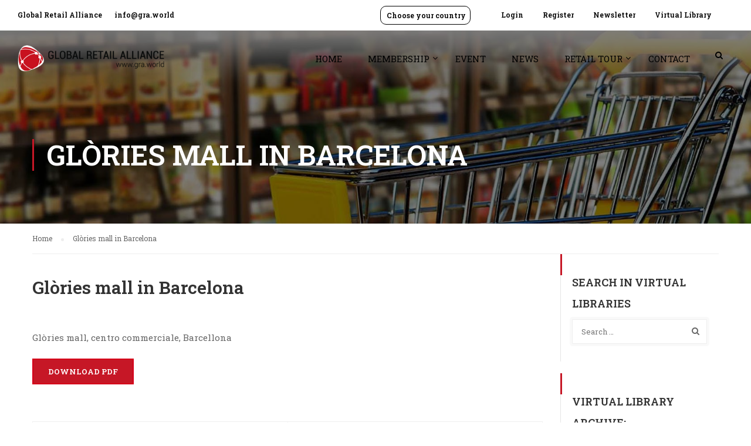

--- FILE ---
content_type: text/html; charset=UTF-8
request_url: https://www.gra.world/virtual_library/glories-mall-in-barcelona/
body_size: 11016
content:
	<!DOCTYPE html>
<html itemscope itemtype="http://schema.org/WebPage" lang="en-US">
<head>
	<meta charset="UTF-8">
	<meta name="viewport" content="width=device-width, initial-scale=1">
	<link rel="profile" href="https://gmpg.org/xfn/11">
	<link rel="pingback" href="https://www.gra.world/xmlrpc.php">
	<meta name='robots' content='noindex, follow' />

	<!-- This site is optimized with the Yoast SEO plugin v19.11 - https://yoast.com/wordpress/plugins/seo/ -->
	<title>Glòries mall in Barcelona - GRA</title>
	<meta property="og:locale" content="en_US" />
	<meta property="og:type" content="article" />
	<meta property="og:title" content="Glòries mall in Barcelona - GRA" />
	<meta property="og:description" content="Source: Across" />
	<meta property="og:url" content="https://www.gra.world/virtual_library/glories-mall-in-barcelona/" />
	<meta property="og:site_name" content="GRA" />
	<meta property="article:modified_time" content="2014-03-03T16:27:21+00:00" />
	<meta name="twitter:card" content="summary_large_image" />
	<script type="application/ld+json" class="yoast-schema-graph">{"@context":"https://schema.org","@graph":[{"@type":"WebPage","@id":"https://www.gra.world/virtual_library/glories-mall-in-barcelona/","url":"https://www.gra.world/virtual_library/glories-mall-in-barcelona/","name":"Glòries mall in Barcelona - GRA","isPartOf":{"@id":"https://www.gra.world/#website"},"datePublished":"2014-03-03T16:23:10+00:00","dateModified":"2014-03-03T16:27:21+00:00","breadcrumb":{"@id":"https://www.gra.world/virtual_library/glories-mall-in-barcelona/#breadcrumb"},"inLanguage":"en-US","potentialAction":[{"@type":"ReadAction","target":["https://www.gra.world/virtual_library/glories-mall-in-barcelona/"]}]},{"@type":"BreadcrumbList","@id":"https://www.gra.world/virtual_library/glories-mall-in-barcelona/#breadcrumb","itemListElement":[{"@type":"ListItem","position":1,"name":"Home","item":"https://www.gra.world/"},{"@type":"ListItem","position":2,"name":"Virtual Libraries","item":"https://www.gra.world/virtual_library/"},{"@type":"ListItem","position":3,"name":"Glòries mall in Barcelona"}]},{"@type":"WebSite","@id":"https://www.gra.world/#website","url":"https://www.gra.world/","name":"GRA","description":"Global Retail Alliance","potentialAction":[{"@type":"SearchAction","target":{"@type":"EntryPoint","urlTemplate":"https://www.gra.world/?s={search_term_string}"},"query-input":"required name=search_term_string"}],"inLanguage":"en-US"}]}</script>
	<!-- / Yoast SEO plugin. -->


<link rel='dns-prefetch' href='//www.google.com' />
<link rel='dns-prefetch' href='//s.w.org' />
<link rel="alternate" type="application/rss+xml" title="GRA &raquo; Feed" href="https://www.gra.world/feed/" />
<link rel="alternate" type="application/rss+xml" title="GRA &raquo; Comments Feed" href="https://www.gra.world/comments/feed/" />
<link rel="alternate" type="application/rss+xml" title="GRA &raquo; Glòries mall in Barcelona Comments Feed" href="https://www.gra.world/virtual_library/glories-mall-in-barcelona/feed/" />
<link rel='stylesheet' id='sweetalert2-css'  href='https://www.gra.world/wp-content/plugins/user-registration/assets/css/sweetalert2/sweetalert2.min.css?ver=10.16.7' type='text/css' media='all' />
<link rel='stylesheet' id='user-registration-general-css'  href='https://www.gra.world/wp-content/plugins/user-registration/assets/css/user-registration.css?ver=2.2.4.1' type='text/css' media='all' />
<link rel='stylesheet' id='user-registration-smallscreen-css'  href='https://www.gra.world/wp-content/plugins/user-registration/assets/css/user-registration-smallscreen.css?ver=2.2.4.1' type='text/css' media='only screen and (max-width: 768px)' />
<link rel='stylesheet' id='user-registration-my-account-layout-css'  href='https://www.gra.world/wp-content/plugins/user-registration/assets/css/my-account-layout.css?ver=2.2.4.1' type='text/css' media='all' />
<link rel='stylesheet' id='dashicons-css'  href='https://www.gra.world/wp-includes/css/dashicons.min.css?ver=5.9.12' type='text/css' media='all' />
<link rel='stylesheet' id='wp-block-library-css'  href='https://www.gra.world/wp-includes/css/dist/block-library/style.min.css?ver=5.9.12' type='text/css' media='all' />
<style id='global-styles-inline-css' type='text/css'>
body{--wp--preset--color--black: #000000;--wp--preset--color--cyan-bluish-gray: #abb8c3;--wp--preset--color--white: #ffffff;--wp--preset--color--pale-pink: #f78da7;--wp--preset--color--vivid-red: #cf2e2e;--wp--preset--color--luminous-vivid-orange: #ff6900;--wp--preset--color--luminous-vivid-amber: #fcb900;--wp--preset--color--light-green-cyan: #7bdcb5;--wp--preset--color--vivid-green-cyan: #00d084;--wp--preset--color--pale-cyan-blue: #8ed1fc;--wp--preset--color--vivid-cyan-blue: #0693e3;--wp--preset--color--vivid-purple: #9b51e0;--wp--preset--gradient--vivid-cyan-blue-to-vivid-purple: linear-gradient(135deg,rgba(6,147,227,1) 0%,rgb(155,81,224) 100%);--wp--preset--gradient--light-green-cyan-to-vivid-green-cyan: linear-gradient(135deg,rgb(122,220,180) 0%,rgb(0,208,130) 100%);--wp--preset--gradient--luminous-vivid-amber-to-luminous-vivid-orange: linear-gradient(135deg,rgba(252,185,0,1) 0%,rgba(255,105,0,1) 100%);--wp--preset--gradient--luminous-vivid-orange-to-vivid-red: linear-gradient(135deg,rgba(255,105,0,1) 0%,rgb(207,46,46) 100%);--wp--preset--gradient--very-light-gray-to-cyan-bluish-gray: linear-gradient(135deg,rgb(238,238,238) 0%,rgb(169,184,195) 100%);--wp--preset--gradient--cool-to-warm-spectrum: linear-gradient(135deg,rgb(74,234,220) 0%,rgb(151,120,209) 20%,rgb(207,42,186) 40%,rgb(238,44,130) 60%,rgb(251,105,98) 80%,rgb(254,248,76) 100%);--wp--preset--gradient--blush-light-purple: linear-gradient(135deg,rgb(255,206,236) 0%,rgb(152,150,240) 100%);--wp--preset--gradient--blush-bordeaux: linear-gradient(135deg,rgb(254,205,165) 0%,rgb(254,45,45) 50%,rgb(107,0,62) 100%);--wp--preset--gradient--luminous-dusk: linear-gradient(135deg,rgb(255,203,112) 0%,rgb(199,81,192) 50%,rgb(65,88,208) 100%);--wp--preset--gradient--pale-ocean: linear-gradient(135deg,rgb(255,245,203) 0%,rgb(182,227,212) 50%,rgb(51,167,181) 100%);--wp--preset--gradient--electric-grass: linear-gradient(135deg,rgb(202,248,128) 0%,rgb(113,206,126) 100%);--wp--preset--gradient--midnight: linear-gradient(135deg,rgb(2,3,129) 0%,rgb(40,116,252) 100%);--wp--preset--duotone--dark-grayscale: url('#wp-duotone-dark-grayscale');--wp--preset--duotone--grayscale: url('#wp-duotone-grayscale');--wp--preset--duotone--purple-yellow: url('#wp-duotone-purple-yellow');--wp--preset--duotone--blue-red: url('#wp-duotone-blue-red');--wp--preset--duotone--midnight: url('#wp-duotone-midnight');--wp--preset--duotone--magenta-yellow: url('#wp-duotone-magenta-yellow');--wp--preset--duotone--purple-green: url('#wp-duotone-purple-green');--wp--preset--duotone--blue-orange: url('#wp-duotone-blue-orange');--wp--preset--font-size--small: 13px;--wp--preset--font-size--medium: 20px;--wp--preset--font-size--large: 36px;--wp--preset--font-size--x-large: 42px;}.has-black-color{color: var(--wp--preset--color--black) !important;}.has-cyan-bluish-gray-color{color: var(--wp--preset--color--cyan-bluish-gray) !important;}.has-white-color{color: var(--wp--preset--color--white) !important;}.has-pale-pink-color{color: var(--wp--preset--color--pale-pink) !important;}.has-vivid-red-color{color: var(--wp--preset--color--vivid-red) !important;}.has-luminous-vivid-orange-color{color: var(--wp--preset--color--luminous-vivid-orange) !important;}.has-luminous-vivid-amber-color{color: var(--wp--preset--color--luminous-vivid-amber) !important;}.has-light-green-cyan-color{color: var(--wp--preset--color--light-green-cyan) !important;}.has-vivid-green-cyan-color{color: var(--wp--preset--color--vivid-green-cyan) !important;}.has-pale-cyan-blue-color{color: var(--wp--preset--color--pale-cyan-blue) !important;}.has-vivid-cyan-blue-color{color: var(--wp--preset--color--vivid-cyan-blue) !important;}.has-vivid-purple-color{color: var(--wp--preset--color--vivid-purple) !important;}.has-black-background-color{background-color: var(--wp--preset--color--black) !important;}.has-cyan-bluish-gray-background-color{background-color: var(--wp--preset--color--cyan-bluish-gray) !important;}.has-white-background-color{background-color: var(--wp--preset--color--white) !important;}.has-pale-pink-background-color{background-color: var(--wp--preset--color--pale-pink) !important;}.has-vivid-red-background-color{background-color: var(--wp--preset--color--vivid-red) !important;}.has-luminous-vivid-orange-background-color{background-color: var(--wp--preset--color--luminous-vivid-orange) !important;}.has-luminous-vivid-amber-background-color{background-color: var(--wp--preset--color--luminous-vivid-amber) !important;}.has-light-green-cyan-background-color{background-color: var(--wp--preset--color--light-green-cyan) !important;}.has-vivid-green-cyan-background-color{background-color: var(--wp--preset--color--vivid-green-cyan) !important;}.has-pale-cyan-blue-background-color{background-color: var(--wp--preset--color--pale-cyan-blue) !important;}.has-vivid-cyan-blue-background-color{background-color: var(--wp--preset--color--vivid-cyan-blue) !important;}.has-vivid-purple-background-color{background-color: var(--wp--preset--color--vivid-purple) !important;}.has-black-border-color{border-color: var(--wp--preset--color--black) !important;}.has-cyan-bluish-gray-border-color{border-color: var(--wp--preset--color--cyan-bluish-gray) !important;}.has-white-border-color{border-color: var(--wp--preset--color--white) !important;}.has-pale-pink-border-color{border-color: var(--wp--preset--color--pale-pink) !important;}.has-vivid-red-border-color{border-color: var(--wp--preset--color--vivid-red) !important;}.has-luminous-vivid-orange-border-color{border-color: var(--wp--preset--color--luminous-vivid-orange) !important;}.has-luminous-vivid-amber-border-color{border-color: var(--wp--preset--color--luminous-vivid-amber) !important;}.has-light-green-cyan-border-color{border-color: var(--wp--preset--color--light-green-cyan) !important;}.has-vivid-green-cyan-border-color{border-color: var(--wp--preset--color--vivid-green-cyan) !important;}.has-pale-cyan-blue-border-color{border-color: var(--wp--preset--color--pale-cyan-blue) !important;}.has-vivid-cyan-blue-border-color{border-color: var(--wp--preset--color--vivid-cyan-blue) !important;}.has-vivid-purple-border-color{border-color: var(--wp--preset--color--vivid-purple) !important;}.has-vivid-cyan-blue-to-vivid-purple-gradient-background{background: var(--wp--preset--gradient--vivid-cyan-blue-to-vivid-purple) !important;}.has-light-green-cyan-to-vivid-green-cyan-gradient-background{background: var(--wp--preset--gradient--light-green-cyan-to-vivid-green-cyan) !important;}.has-luminous-vivid-amber-to-luminous-vivid-orange-gradient-background{background: var(--wp--preset--gradient--luminous-vivid-amber-to-luminous-vivid-orange) !important;}.has-luminous-vivid-orange-to-vivid-red-gradient-background{background: var(--wp--preset--gradient--luminous-vivid-orange-to-vivid-red) !important;}.has-very-light-gray-to-cyan-bluish-gray-gradient-background{background: var(--wp--preset--gradient--very-light-gray-to-cyan-bluish-gray) !important;}.has-cool-to-warm-spectrum-gradient-background{background: var(--wp--preset--gradient--cool-to-warm-spectrum) !important;}.has-blush-light-purple-gradient-background{background: var(--wp--preset--gradient--blush-light-purple) !important;}.has-blush-bordeaux-gradient-background{background: var(--wp--preset--gradient--blush-bordeaux) !important;}.has-luminous-dusk-gradient-background{background: var(--wp--preset--gradient--luminous-dusk) !important;}.has-pale-ocean-gradient-background{background: var(--wp--preset--gradient--pale-ocean) !important;}.has-electric-grass-gradient-background{background: var(--wp--preset--gradient--electric-grass) !important;}.has-midnight-gradient-background{background: var(--wp--preset--gradient--midnight) !important;}.has-small-font-size{font-size: var(--wp--preset--font-size--small) !important;}.has-medium-font-size{font-size: var(--wp--preset--font-size--medium) !important;}.has-large-font-size{font-size: var(--wp--preset--font-size--large) !important;}.has-x-large-font-size{font-size: var(--wp--preset--font-size--x-large) !important;}
</style>
<link rel='stylesheet' id='contact-form-7-css'  href='https://www.gra.world/wp-content/plugins/contact-form-7/includes/css/styles.css?ver=5.6.4' type='text/css' media='all' />
<link rel='stylesheet' id='rs-plugin-settings-css'  href='https://www.gra.world/wp-content/plugins/revslider/public/assets/css/settings.css?ver=5.4.8' type='text/css' media='all' />
<style id='rs-plugin-settings-inline-css' type='text/css'>
#rs-demo-id {}
</style>
<link rel='stylesheet' id='wpems-countdown-css-css'  href='https://www.gra.world/wp-content/plugins/wp-events-manager/inc/libraries//countdown/css/jquery.countdown.css?ver=5.9.12' type='text/css' media='all' />
<link rel='stylesheet' id='wpems-owl-carousel-css-css'  href='https://www.gra.world/wp-content/plugins/wp-events-manager/inc/libraries//owl-carousel/css/owl.carousel.css?ver=5.9.12' type='text/css' media='all' />
<link rel='stylesheet' id='wpems-magnific-popup-css-css'  href='https://www.gra.world/wp-content/plugins/wp-events-manager/inc/libraries//magnific-popup/css/magnific-popup.css?ver=5.9.12' type='text/css' media='all' />
<link rel='stylesheet' id='wpems-fronted-css-css'  href='https://www.gra.world/wp-content/plugins/wp-events-manager/assets//css/frontend/events.min.css?ver=5.9.12' type='text/css' media='all' />
<link rel='stylesheet' id='jquery-data-tables-css'  href='https://www.gra.world/wp-content/plugins/posts-table-pro/assets/css/datatables/datatables.min.css?ver=1.10.16' type='text/css' media='all' />
<link rel='stylesheet' id='posts-table-pro-css'  href='https://www.gra.world/wp-content/plugins/posts-table-pro/assets/css/posts-table-pro.min.css?ver=2.1.1' type='text/css' media='all' />
<link rel='stylesheet' id='um_fonticons_ii-css'  href='https://www.gra.world/wp-content/plugins/ultimate-member/assets/css/um-fonticons-ii.css?ver=2.3.2' type='text/css' media='all' />
<link rel='stylesheet' id='um_fonticons_fa-css'  href='https://www.gra.world/wp-content/plugins/ultimate-member/assets/css/um-fonticons-fa.css?ver=2.3.2' type='text/css' media='all' />
<link rel='stylesheet' id='select2-css'  href='https://www.gra.world/wp-content/plugins/user-registration/assets/css/select2/select2.css?ver=4.0.6' type='text/css' media='all' />
<link rel='stylesheet' id='um_crop-css'  href='https://www.gra.world/wp-content/plugins/ultimate-member/assets/css/um-crop.css?ver=2.3.2' type='text/css' media='all' />
<link rel='stylesheet' id='um_modal-css'  href='https://www.gra.world/wp-content/plugins/ultimate-member/assets/css/um-modal.css?ver=2.3.2' type='text/css' media='all' />
<link rel='stylesheet' id='um_styles-css'  href='https://www.gra.world/wp-content/plugins/ultimate-member/assets/css/um-styles.css?ver=2.3.2' type='text/css' media='all' />
<link rel='stylesheet' id='um_profile-css'  href='https://www.gra.world/wp-content/plugins/ultimate-member/assets/css/um-profile.css?ver=2.3.2' type='text/css' media='all' />
<link rel='stylesheet' id='um_account-css'  href='https://www.gra.world/wp-content/plugins/ultimate-member/assets/css/um-account.css?ver=2.3.2' type='text/css' media='all' />
<link rel='stylesheet' id='um_misc-css'  href='https://www.gra.world/wp-content/plugins/ultimate-member/assets/css/um-misc.css?ver=2.3.2' type='text/css' media='all' />
<link rel='stylesheet' id='um_fileupload-css'  href='https://www.gra.world/wp-content/plugins/ultimate-member/assets/css/um-fileupload.css?ver=2.3.2' type='text/css' media='all' />
<link rel='stylesheet' id='um_datetime-css'  href='https://www.gra.world/wp-content/plugins/ultimate-member/assets/css/pickadate/default.css?ver=2.3.2' type='text/css' media='all' />
<link rel='stylesheet' id='um_datetime_date-css'  href='https://www.gra.world/wp-content/plugins/ultimate-member/assets/css/pickadate/default.date.css?ver=2.3.2' type='text/css' media='all' />
<link rel='stylesheet' id='um_datetime_time-css'  href='https://www.gra.world/wp-content/plugins/ultimate-member/assets/css/pickadate/default.time.css?ver=2.3.2' type='text/css' media='all' />
<link rel='stylesheet' id='um_raty-css'  href='https://www.gra.world/wp-content/plugins/ultimate-member/assets/css/um-raty.css?ver=2.3.2' type='text/css' media='all' />
<link rel='stylesheet' id='um_scrollbar-css'  href='https://www.gra.world/wp-content/plugins/ultimate-member/assets/css/simplebar.css?ver=2.3.2' type='text/css' media='all' />
<link rel='stylesheet' id='um_tipsy-css'  href='https://www.gra.world/wp-content/plugins/ultimate-member/assets/css/um-tipsy.css?ver=2.3.2' type='text/css' media='all' />
<link rel='stylesheet' id='um_responsive-css'  href='https://www.gra.world/wp-content/plugins/ultimate-member/assets/css/um-responsive.css?ver=2.3.2' type='text/css' media='all' />
<link rel='stylesheet' id='um_default_css-css'  href='https://www.gra.world/wp-content/plugins/ultimate-member/assets/css/um-old-default.css?ver=2.3.2' type='text/css' media='all' />
<link rel='stylesheet' id='thim-style-css'  href='https://www.gra.world/wp-content/themes/eduma/style.css?ver=3.5.3' type='text/css' media='all' />
<link rel='stylesheet' id='thim-font-ionicons-css'  href='https://www.gra.world/wp-content/themes/eduma/assets/css/ionicons.min.css?ver=3.5.3' type='text/css' media='all' />
<link rel='stylesheet' id='thim-font-icon7-css'  href='https://www.gra.world/wp-content/themes/eduma/assets/css/font-pe-icon-7.css?ver=3.5.3' type='text/css' media='all' />
<link rel='stylesheet' id='thim-custom-vc-css'  href='https://www.gra.world/wp-content/themes/eduma/assets/css/custom-vc.css?ver=3.5.3' type='text/css' media='all' />
<link rel='stylesheet' id='thim-font-flaticon-css'  href='https://www.gra.world/wp-content/themes/eduma/assets/css/flaticon.css?ver=3.5.3' type='text/css' media='all' />
<link rel='stylesheet' id='thim-style-options-css'  href='https://www.gra.world/wp-content/uploads/tc_stylesheets/eduma.1658913101.css?ver=5.9.12' type='text/css' media='all' />
<script type='text/javascript' src='https://www.gra.world/wp-includes/js/jquery/jquery.min.js?ver=3.6.0' id='jquery-core-js'></script>
<script type='text/javascript' src='https://www.gra.world/wp-includes/js/jquery/jquery-migrate.min.js?ver=3.3.2' id='jquery-migrate-js'></script>
<script type='text/javascript' src='https://www.gra.world/wp-content/plugins/revslider/public/assets/js/jquery.themepunch.tools.min.js?ver=5.4.8' id='tp-tools-js'></script>
<script type='text/javascript' src='https://www.gra.world/wp-content/plugins/revslider/public/assets/js/jquery.themepunch.revolution.min.js?ver=5.4.8' id='revmin-js'></script>
<script type='text/javascript' src='https://www.gra.world/wp-content/plugins/ultimate-member/assets/js/um-gdpr.min.js?ver=2.3.2' id='um-gdpr-js'></script>
<link rel="https://api.w.org/" href="https://www.gra.world/wp-json/" /><link rel="EditURI" type="application/rsd+xml" title="RSD" href="https://www.gra.world/xmlrpc.php?rsd" />
<link rel="wlwmanifest" type="application/wlwmanifest+xml" href="https://www.gra.world/wp-includes/wlwmanifest.xml" /> 
<meta name="generator" content="WordPress 5.9.12" />
<link rel='shortlink' href='https://www.gra.world/?p=86726' />
<link rel="alternate" type="application/json+oembed" href="https://www.gra.world/wp-json/oembed/1.0/embed?url=https%3A%2F%2Fwww.gra.world%2Fvirtual_library%2Fglories-mall-in-barcelona%2F" />
<link rel="alternate" type="text/xml+oembed" href="https://www.gra.world/wp-json/oembed/1.0/embed?url=https%3A%2F%2Fwww.gra.world%2Fvirtual_library%2Fglories-mall-in-barcelona%2F&#038;format=xml" />
<link rel="shortcut icon" href="https://www.gra.world/wp-content/uploads/2018/10/Icon_retail.png" />		<style type="text/css">
			.um_request_name {
				display: none !important;
			}
		</style>
	            <script type="text/javascript">
                function tc_insert_internal_css(css) {
                    var tc_style = document.createElement("style");
                    tc_style.type = "text/css";
                    tc_style.setAttribute('data-type', 'tc-internal-css');
                    var tc_style_content = document.createTextNode(css);
                    tc_style.appendChild(tc_style_content);
                    document.head.appendChild(tc_style);
                }
            </script>
			<meta name="generator" content="Powered by WPBakery Page Builder - drag and drop page builder for WordPress."/>
<meta name="generator" content="Powered by Slider Revolution 5.4.8 - responsive, Mobile-Friendly Slider Plugin for WordPress with comfortable drag and drop interface." />
<link rel="icon" href="https://www.gra.world/wp-content/uploads/2018/07/cropped-Icona_Retail-1-32x32.png" sizes="32x32" />
<link rel="icon" href="https://www.gra.world/wp-content/uploads/2018/07/cropped-Icona_Retail-1-192x192.png" sizes="192x192" />
<link rel="apple-touch-icon" href="https://www.gra.world/wp-content/uploads/2018/07/cropped-Icona_Retail-1-180x180.png" />
<meta name="msapplication-TileImage" content="https://www.gra.world/wp-content/uploads/2018/07/cropped-Icona_Retail-1-270x270.png" />
<script type="text/javascript">function setREVStartSize(e){									
						try{ e.c=jQuery(e.c);var i=jQuery(window).width(),t=9999,r=0,n=0,l=0,f=0,s=0,h=0;
							if(e.responsiveLevels&&(jQuery.each(e.responsiveLevels,function(e,f){f>i&&(t=r=f,l=e),i>f&&f>r&&(r=f,n=e)}),t>r&&(l=n)),f=e.gridheight[l]||e.gridheight[0]||e.gridheight,s=e.gridwidth[l]||e.gridwidth[0]||e.gridwidth,h=i/s,h=h>1?1:h,f=Math.round(h*f),"fullscreen"==e.sliderLayout){var u=(e.c.width(),jQuery(window).height());if(void 0!=e.fullScreenOffsetContainer){var c=e.fullScreenOffsetContainer.split(",");if (c) jQuery.each(c,function(e,i){u=jQuery(i).length>0?u-jQuery(i).outerHeight(!0):u}),e.fullScreenOffset.split("%").length>1&&void 0!=e.fullScreenOffset&&e.fullScreenOffset.length>0?u-=jQuery(window).height()*parseInt(e.fullScreenOffset,0)/100:void 0!=e.fullScreenOffset&&e.fullScreenOffset.length>0&&(u-=parseInt(e.fullScreenOffset,0))}f=u}else void 0!=e.minHeight&&f<e.minHeight&&(f=e.minHeight);e.c.closest(".rev_slider_wrapper").css({height:f})					
						}catch(d){console.log("Failure at Presize of Slider:"+d)}						
					};</script>
<style id="thim-customizer-inline-styles"></style>        <script type="text/javascript">
            if (typeof ajaxurl === 'undefined') {
                /* <![CDATA[ */
                var ajaxurl = "https://www.gra.world/wp-admin/admin-ajax.php";
                /* ]]> */
            }
        </script>
		<noscript><style> .wpb_animate_when_almost_visible { opacity: 1; }</style></noscript>	<link href="https://fonts.googleapis.com/css2?family=Roboto+Slab:wght@400;500;600&display=swap" rel="stylesheet"> 
</head>
<body data-rsssl=1 class="virtual_library-template-default single single-virtual_library postid-86726 single-format-standard user-registration-page group-blog thim-body-load-overlay bg-boxed-image wpb-js-composer js-comp-ver-6.2.0 vc_responsive" id="thim-body">

<div id="wrapper-container" class="wrapper-container">
	<div class="content-pusher">
		<header id="masthead" class="site-header affix-top bg-custom-sticky sticky-header header_overlay header_v1">
				<div id="toolbar" class="toolbar">
		<div class="header_full">
			<div class="row">
				<div class="col-sm-12">
					<div class="toolbar-container">
						<aside id="text-8" class="widget widget_text">			<div class="textwidget"><div class="thim-have-any-question">
Global Retail Alliance 
<div class="email"><i class="fa fa-envelope"></i><a href="mailto:info@gra.world">info@gra.world</a>
</div>
</div></div>
		</aside><aside id="nav_menu-21" class="widget widget_nav_menu"><div class="menu-account-container"><ul id="menu-account" class="menu"><li id="menu-item-203336" class="menu-item menu-item-type-post_type menu-item-object-page menu-item-203336 tc-menu-item tc-menu-depth-0 tc-menu-align-left tc-menu-layout-default"><a href="https://www.gra.world/login/" class="tc-menu-inner">Login</a></li>
<li id="menu-item-203335" class="menu-item menu-item-type-post_type menu-item-object-page menu-item-203335 tc-menu-item tc-menu-depth-0 tc-menu-align-left tc-menu-layout-default"><a href="https://www.gra.world/register/" class="tc-menu-inner">Register</a></li>
<li id="menu-item-204767" class="menu-item menu-item-type-post_type menu-item-object-page menu-item-204767 tc-menu-item tc-menu-depth-0 tc-menu-align-left tc-menu-layout-default"><a href="https://www.gra.world/newsletter/" class="tc-menu-inner">Newsletter</a></li>
<li id="menu-item-82055" class="menu-item menu-item-type-post_type menu-item-object-page menu-item-82055 tc-menu-item tc-menu-depth-0 tc-menu-align-left tc-menu-layout-default"><a href="https://www.gra.world/virtual-library/" class="tc-menu-inner">Virtual Library</a></li>
</ul></div></aside><aside id="nav_menu-22" class="choose-country widget widget_nav_menu"><div class="menu-choose-your-country-container"><ul id="menu-choose-your-country" class="menu"><li id="menu-item-8333" class="menu-item menu-item-type-custom menu-item-object-custom menu-item-has-children menu-item-8333 tc-menu-item tc-menu-depth-0 tc-menu-align-left tc-menu-layout-default"><span class="tc-menu-inner"><span class='tc-icon fa fa-location-arrow'></span>Choose your country</span>
<ul class="sub-menu">
	<li id="menu-item-8327" class="menu-item menu-item-type-custom menu-item-object-custom menu-item-8327 tc-menu-item tc-menu-depth-1 tc-menu-align-right"><a target="_blank" href="https://www.nora.org.au/default.aspx" class="tc-menu-inner tc-megamenu-title">Australia</a></li>
	<li id="menu-item-8649" class="menu-item menu-item-type-custom menu-item-object-custom menu-item-8649 tc-menu-item tc-menu-depth-1 tc-menu-align-left"><a target="_blank" href="https://br.gra.world/" class="tc-menu-inner tc-megamenu-title">Brazil</a></li>
	<li id="menu-item-8329" class="menu-item menu-item-type-custom menu-item-object-custom menu-item-8329 tc-menu-item tc-menu-depth-1 tc-menu-align-left"><a target="_blank" href="https://cn.gra.world/" class="tc-menu-inner tc-megamenu-title">China</a></li>
	<li id="menu-item-8657" class="menu-item menu-item-type-custom menu-item-object-custom menu-item-8657 tc-menu-item tc-menu-depth-1 tc-menu-align-left"><a target="_blank" href="https://pl.gra.world/" class="tc-menu-inner tc-megamenu-title">Poland</a></li>
	<li id="menu-item-8654" class="menu-item menu-item-type-custom menu-item-object-custom menu-item-8654 tc-menu-item tc-menu-depth-1 tc-menu-align-left"><a target="_blank" href="https://latam.gra.world/" class="tc-menu-inner tc-megamenu-title">Latin America</a></li>
	<li id="menu-item-8655" class="menu-item menu-item-type-custom menu-item-object-custom menu-item-8655 tc-menu-item tc-menu-depth-1 tc-menu-align-left"><a target="_blank" href="https://me.gra.world/" class="tc-menu-inner tc-megamenu-title">Middle East</a></li>
</ul><!-- End wrapper ul sub -->
</li>
</ul></div></aside>					</div>
				</div>
			</div>
		</div>
	</div><!--End/div#toolbar-->
<!-- <div class="main-menu"> -->
<div class="header_full">
	<div class="row">
		<div class="navigation col-sm-12">
			<div class="tm-table">
				<div class="width-logo table-cell sm-logo">
					<a href="https://www.gra.world/" title="GRA - Global Retail Alliance" rel="home" class="no-sticky-logo"><img src="https://www.gra.world/wp-content/uploads/2022/07/Logo_GlobalRetailAlliance_black.png" alt="GRA" ></a><a href="https://www.gra.world/" rel="home" class="sticky-logo"><img src="https://www.gra.world/wp-content/uploads/2022/07/Logo_GlobalRetailAlliance_black.png" alt="GRA" ></a>				</div>
				<nav class="width-navigation table-cell table-right">
					<ul class="nav navbar-nav menu-main-menu">
	<li id="menu-item-7967" class="menu-item menu-item-type-post_type menu-item-object-page menu-item-home menu-item-7967 tc-menu-item tc-menu-depth-0 tc-menu-align-left tc-menu-layout-default"><a href="https://www.gra.world/" class="tc-menu-inner">Home</a></li>
<li id="menu-item-8192" class="menu-item menu-item-type-post_type menu-item-object-page menu-item-has-children menu-item-8192 tc-menu-item tc-menu-depth-0 tc-menu-align-left tc-menu-layout-default"><a href="https://www.gra.world/global-structure/" class="tc-menu-inner">Membership</a>
<ul class="sub-menu">
	<li id="menu-item-204963" class="menu-item menu-item-type-post_type menu-item-object-page menu-item-204963 tc-menu-item tc-menu-depth-1 tc-menu-align-left"><a href="https://www.gra.world/global-structure/membership-3/" class="tc-menu-inner tc-megamenu-title">Silver</a></li>
	<li id="menu-item-204968" class="menu-item menu-item-type-post_type menu-item-object-page menu-item-204968 tc-menu-item tc-menu-depth-1 tc-menu-align-left"><a href="https://www.gra.world/global-structure/membership-2/" class="tc-menu-inner tc-megamenu-title">Gold</a></li>
	<li id="menu-item-204971" class="menu-item menu-item-type-post_type menu-item-object-page menu-item-204971 tc-menu-item tc-menu-depth-1 tc-menu-align-left"><a href="https://www.gra.world/global-structure/membership/" class="tc-menu-inner tc-megamenu-title">Platinum</a></li>
</ul><!-- End wrapper ul sub -->
</li>
<li id="menu-item-210477" class="menu-item menu-item-type-custom menu-item-object-custom menu-item-210477 tc-menu-item tc-menu-depth-0 tc-menu-align-left tc-menu-layout-default"><a href="https://www.gra.world/events/" class="tc-menu-inner">Event</a></li>
<li id="menu-item-203371" class="menu-item menu-item-type-post_type menu-item-object-page menu-item-203371 tc-menu-item tc-menu-depth-0 tc-menu-align-left tc-menu-layout-default"><a href="https://www.gra.world/news/" class="tc-menu-inner">News</a></li>
<li id="menu-item-112221" class="menu-item menu-item-type-post_type menu-item-object-page menu-item-has-children menu-item-112221 tc-menu-item tc-menu-depth-0 tc-menu-align-left tc-menu-layout-default"><a href="https://www.gra.world/retailtour/" class="tc-menu-inner">Retail Tour</a>
<ul class="sub-menu">
	<li id="menu-item-205343" class="menu-item menu-item-type-post_type menu-item-object-page menu-item-205343 tc-menu-item tc-menu-depth-1 tc-menu-align-left"><a href="https://www.gra.world/retailtour/our-retail-tour/" class="tc-menu-inner tc-megamenu-title">Our Tours</a></li>
	<li id="menu-item-207229" class="menu-item menu-item-type-post_type menu-item-object-page menu-item-207229 tc-menu-item tc-menu-depth-1 tc-menu-align-left"><a href="https://www.gra.world/retailtour/europe-retail-tour/" class="tc-menu-inner tc-megamenu-title">Europe Retail Tour</a></li>
	<li id="menu-item-206879" class="menu-item menu-item-type-post_type menu-item-object-page menu-item-206879 tc-menu-item tc-menu-depth-1 tc-menu-align-left"><a href="https://www.gra.world/retailtour/retail-tour-new-york/" class="tc-menu-inner tc-megamenu-title">Retail Tour – New York</a></li>
	<li id="menu-item-206885" class="menu-item menu-item-type-post_type menu-item-object-page menu-item-206885 tc-menu-item tc-menu-depth-1 tc-menu-align-left"><a href="https://www.gra.world/retailtour/retail-tour-dusseldorf/" class="tc-menu-inner tc-megamenu-title">Retail Tour – Düsseldorf</a></li>
</ul><!-- End wrapper ul sub -->
</li>
<li id="menu-item-8218" class="menu-item menu-item-type-post_type menu-item-object-page menu-item-8218 tc-menu-item tc-menu-depth-0 tc-menu-align-left tc-menu-layout-default"><a href="https://www.gra.world/contact/" class="tc-menu-inner">Contact</a></li>
<li class="menu-right"><ul><li id="search-15" class="widget widget_search"><form role="search" method="get" class="search-form" action="https://www.gra.world/">
				<label>
					<span class="screen-reader-text">Search for:</span>
					<input type="search" class="search-field" placeholder="Search &hellip;" value="" name="s" />
				</label>
				<input type="submit" class="search-submit" value="Search" />
			</form></li></ul></li></ul>
<!--</div>-->				</nav>
				<div class="menu-mobile-effect navbar-toggle" data-effect="mobile-effect">
					<span class="icon-bar"></span>
					<span class="icon-bar"></span>
					<span class="icon-bar"></span>
				</div>
			</div>
			<!--end .row-->
		</div>
	</div>
</div>		</header>
		<!-- Mobile Menu-->
		<nav class="mobile-menu-container mobile-effect">
			<ul class="nav navbar-nav">
	<li class="menu-item menu-item-type-post_type menu-item-object-page menu-item-home menu-item-7967 tc-menu-item tc-menu-depth-0 tc-menu-align-left tc-menu-layout-default"><a href="https://www.gra.world/" class="tc-menu-inner">Home</a></li>
<li class="menu-item menu-item-type-post_type menu-item-object-page menu-item-has-children menu-item-8192 tc-menu-item tc-menu-depth-0 tc-menu-align-left tc-menu-layout-default"><a href="https://www.gra.world/global-structure/" class="tc-menu-inner">Membership</a>
<ul class="sub-menu">
	<li class="menu-item menu-item-type-post_type menu-item-object-page menu-item-204963 tc-menu-item tc-menu-depth-1 tc-menu-align-left"><a href="https://www.gra.world/global-structure/membership-3/" class="tc-menu-inner tc-megamenu-title">Silver</a></li>
	<li class="menu-item menu-item-type-post_type menu-item-object-page menu-item-204968 tc-menu-item tc-menu-depth-1 tc-menu-align-left"><a href="https://www.gra.world/global-structure/membership-2/" class="tc-menu-inner tc-megamenu-title">Gold</a></li>
	<li class="menu-item menu-item-type-post_type menu-item-object-page menu-item-204971 tc-menu-item tc-menu-depth-1 tc-menu-align-left"><a href="https://www.gra.world/global-structure/membership/" class="tc-menu-inner tc-megamenu-title">Platinum</a></li>
</ul><!-- End wrapper ul sub -->
</li>
<li class="menu-item menu-item-type-custom menu-item-object-custom menu-item-210477 tc-menu-item tc-menu-depth-0 tc-menu-align-left tc-menu-layout-default"><a href="https://www.gra.world/events/" class="tc-menu-inner">Event</a></li>
<li class="menu-item menu-item-type-post_type menu-item-object-page menu-item-203371 tc-menu-item tc-menu-depth-0 tc-menu-align-left tc-menu-layout-default"><a href="https://www.gra.world/news/" class="tc-menu-inner">News</a></li>
<li class="menu-item menu-item-type-post_type menu-item-object-page menu-item-has-children menu-item-112221 tc-menu-item tc-menu-depth-0 tc-menu-align-left tc-menu-layout-default"><a href="https://www.gra.world/retailtour/" class="tc-menu-inner">Retail Tour</a>
<ul class="sub-menu">
	<li class="menu-item menu-item-type-post_type menu-item-object-page menu-item-205343 tc-menu-item tc-menu-depth-1 tc-menu-align-left"><a href="https://www.gra.world/retailtour/our-retail-tour/" class="tc-menu-inner tc-megamenu-title">Our Tours</a></li>
	<li class="menu-item menu-item-type-post_type menu-item-object-page menu-item-207229 tc-menu-item tc-menu-depth-1 tc-menu-align-left"><a href="https://www.gra.world/retailtour/europe-retail-tour/" class="tc-menu-inner tc-megamenu-title">Europe Retail Tour</a></li>
	<li class="menu-item menu-item-type-post_type menu-item-object-page menu-item-206879 tc-menu-item tc-menu-depth-1 tc-menu-align-left"><a href="https://www.gra.world/retailtour/retail-tour-new-york/" class="tc-menu-inner tc-megamenu-title">Retail Tour – New York</a></li>
	<li class="menu-item menu-item-type-post_type menu-item-object-page menu-item-206885 tc-menu-item tc-menu-depth-1 tc-menu-align-left"><a href="https://www.gra.world/retailtour/retail-tour-dusseldorf/" class="tc-menu-inner tc-megamenu-title">Retail Tour – Düsseldorf</a></li>
</ul><!-- End wrapper ul sub -->
</li>
<li class="menu-item menu-item-type-post_type menu-item-object-page menu-item-8218 tc-menu-item tc-menu-depth-0 tc-menu-align-left tc-menu-layout-default"><a href="https://www.gra.world/contact/" class="tc-menu-inner">Contact</a></li>

</ul>		</nav>
		<div id="main-content">    <section class="content-area">
		<div class="top_heading  _out">
    <div class="top_site_main " style="color: #ffffff;background-image:url(https://www.gra.world/wp-content/uploads/2022/07/bg_NEWS_gra.jpg);">
        <span class="overlay-top-header" style="background:rgba(0,0,0,0.5);"></span>
                    <div class="page-title-wrapper">
                <div class="banner-wrapper container">
                    <h2>Glòries mall in Barcelona</h2>                </div>
            </div>
            </div>
            <div class="breadcrumbs-wrapper">
            <div class="container">
				<ul itemprop="breadcrumb" itemscope itemtype="http://schema.org/BreadcrumbList" id="breadcrumbs" class="breadcrumbs"><li itemprop="itemListElement" itemscope itemtype="http://schema.org/ListItem"><a itemprop="item" href="https://www.gra.world" title="Home"><span itemprop="name">Home</span></a></li><li itemprop="itemListElement" itemscope itemtype="http://schema.org/ListItem"><span itemprop="name" title="Glòries mall in Barcelona">Glòries mall in Barcelona</span></li></ul>            </div>
        </div>
		</div><div class="container site-content sidebar-right"><div class="row"><main id="main" class="site-main col-sm-9 alignleft">
<div class="page-content">
         
<article id="post-86726" class="post-86726 virtual_library type-virtual_library status-publish format-standard hentry vl_category-international-news">


	<div class="page-content-inner">
					<header class="entry-header">
				<h1 class="entry-title">Glòries mall in Barcelona</h1>						<ul class="entry-meta">
							<li class="entry-date">
					<span>Date</span>
					<span class="value"> March 3, 2014</span>
				</li>
													<li class="comment-total">
						<span>Comments</span>
						<a href="https://www.gra.world/virtual_library/glories-mall-in-barcelona/#respond">0 comment</a>					</li>
					
		</ul>
					</header>
							<!-- .entry-header -->
		<div class="entry-content">
			<p>Glòries mall, centro commerciale, Barcellona</p>
<div class="button_list"><div class="button_download"><a href="/wp-content/uploads/2014/03/03/31208-20140303042310.pdf" target="_blank">Download PDF</a></div></div>					</div>
				<div class="entry-tag-share">
			<div class="row">
				<div class="col-sm-6">
									</div>
				<div class="col-sm-6">
					<ul class="thim-social-share"><li class="heading">Share:</li><li><div class="facebook-social"><a target="_blank" class="facebook"  href="https://www.facebook.com/sharer.php?u=https%3A%2F%2Fwww.gra.world%2Fvirtual_library%2Fglories-mall-in-barcelona%2F" title="Facebook"><i class="fa fa-facebook"></i></a></div></li><li><div class="twitter-social"><a target="_blank" class="twitter" href="https://twitter.com/share?url=https%3A%2F%2Fwww.gra.world%2Fvirtual_library%2Fglories-mall-in-barcelona%2F&amp;text=Gl%C3%B2ries%20mall%20in%20Barcelona" title="Twitter"><i class="fa fa-twitter"></i></a></div></li><li><div class="linkedin-social"><a target="_blank" class="linkedin" href="https://www.linkedin.com/shareArticle?mini=true&url=https%3A%2F%2Fwww.gra.world%2Fvirtual_library%2Fglories-mall-in-barcelona%2F&title=Gl%C3%B2ries%20mall%20in%20Barcelona&summary=&source=Source%3A%20Across"><i class="fa fa-linkedin-square"></i></a></div></li></ul>				</div>
				
				
				
			</div>
		</div>
				<div class="thim-about-author">
			<div class="author-wrapper">
				<div class="author-avatar">
					<img alt='' src='https://www.gra.world/wp-content/plugins/ultimate-member/assets/img/default_avatar.jpg' srcset='https://www.gra.world/wp-content/plugins/ultimate-member/assets/img/default_avatar.jpg 2x' class='avatar avatar-110 photo' height='110' width='110' loading='lazy'/>				</div>
				<div class="author-bio">
					<div class="author-top">
						<a class="name" href="https://www.gra.world/author/gsiino/">
							gsiino						</a>
											</div>
					<ul class="thim-author-social">
						
						
						
						
											</ul>

				</div>
				<div class="author-description">
									</div>
			</div>
		</div>
		
							<div class="entry-navigation-post">
									<div class="prev-post">
						<p class="heading">Previous post</p>
						<h5 class="title">
							<a href="https://www.gra.world/virtual_library/cafenoir-vuol-crescere-sopra-le-scarpe/">CaféNoir vuol crescere sopra le scarpe</a>
						</h5>

						<div class="date">
							March 3, 2014						</div>
					</div>
				
									<div class="next-post">
						<p class="heading">Next post</p>
						<h5 class="title">
							<a href="https://www.gra.world/virtual_library/klepierre-innovative-shopping-center-in-malmo/">Klepierre, innovative shopping center in Malmo</a>
						</h5>

						<div class="date">
							March 3, 2014						</div>
					</div>
							</div>

					<section class="related-archive">
		<h3 class="single-title">You may also like</h3>
		<div class="archived-posts"><div class="thim-carousel-wrapper" data-visible="3" data-itemtablet="2" data-itemmobile="1" data-pagination="1">				<div class="post-211448 post type-post status-publish format-standard has-post-thumbnail hentry category-retail-news category-top-news">
					<div class="category-posts clear">
						<img src="https://www.gra.world/wp-content/uploads/2025/08/IMG_5420.webp-300x200.png" alt="IMG_5420.webp" title="IMG_5420.webp"  width="300" height="200">						<div class="rel-post-text">
							<h5>
								<a href="https://www.gra.world/reid-evans-starts-a-new-position-as-head-of-data-and-ai-at-aligned-and-ambitious-us-retailer-eg-america/" title="Reid Evans starts a new position as Head of Data and AI at &#8216;aligned and ambitious&#8217; US retailer EG America">Reid Evans starts a new position as Head of Data and AI at &#8216;aligned and ambitious&#8217; US retailer EG America</a>
							</h5>
							<div class="date">
								12 August, 2025							</div>
						</div>
					</div>
				</div>
								<div class="post-211444 post type-post status-publish format-standard has-post-thumbnail hentry category-retail-news category-top-news">
					<div class="category-posts clear">
						<img src="https://www.gra.world/wp-content/uploads/2025/07/Background-2-300x200.png" alt="Background (2)" title="Background (2)"  width="300" height="200">						<div class="rel-post-text">
							<h5>
								<a href="https://www.gra.world/lululemon-opening-first-store-in-italy/" title="Lululemon Opening First Store in Italy">Lululemon Opening First Store in Italy</a>
							</h5>
							<div class="date">
								21 July, 2025							</div>
						</div>
					</div>
				</div>
								<div class="post-211437 post type-post status-publish format-standard has-post-thumbnail hentry category-retail-news category-top-news">
					<div class="category-posts clear">
						<img src="https://www.gra.world/wp-content/uploads/2025/06/IMG_4247-300x200.png" alt="IMG_4247" title="IMG_4247"  width="300" height="200">						<div class="rel-post-text">
							<h5>
								<a href="https://www.gra.world/check-out-this-article-on-optimising-fashion-retail-with-end-to-end-software-solutions/" title="Check out this article on optimising fashion retail with end-to-end software solutions">Check out this article on optimising fashion retail with end-to-end software solutions</a>
							</h5>
							<div class="date">
								24 June, 2025							</div>
						</div>
					</div>
				</div>
				</div></div>	</section><!--.related-->
	</div>
</article>         
<div id="comments" class="comments-area">
				<div class="comment-respond-area">
			<div id="respond" class="comment-respond">
		<h3 id="reply-title" class="comment-reply-title">Leave A Reply <small><a rel="nofollow" id="cancel-comment-reply-link" href="/virtual_library/glories-mall-in-barcelona/#respond" style="display:none;">Cancel reply</a></small></h3><form action="https://www.gra.world/wp-comments-post.php" method="post" id="commentform" class="comment-form" novalidate><p class="comment-notes"><span id="email-notes">Your email address will not be published.</span> <span class="required-field-message" aria-hidden="true">Required fields are marked <span class="required" aria-hidden="true">*</span></span></p><p class="comment-form-comment"><textarea placeholder="Comment *" id="comment" name="comment" cols="45" rows="8" aria-required="true"></textarea></p><p class="comment-form-author"><input placeholder="Name *" id="author" name="author" type="text" value="" size="30" aria-required=true /></p>
<p class="comment-form-email"><input placeholder="Email *" id="email" name="email" type="text" value="" size="30" aria-required=true /></p>
<p class="comment-form-url"><input placeholder="Website *" id="url" name="url" type="text" value="" size="30" aria-required=true /></p>
<p class="form-submit"><input name="submit" type="submit" id="submit" class="submit" value="Post Comment" /> <input type='hidden' name='comment_post_ID' value='86726' id='comment_post_ID' />
<input type='hidden' name='comment_parent' id='comment_parent' value='0' />
</p><p style="display: none;"><input type="hidden" id="akismet_comment_nonce" name="akismet_comment_nonce" value="7f69f96a56" /></p><p style="display: none !important;"><label>&#916;<textarea name="ak_hp_textarea" cols="45" rows="8" maxlength="100"></textarea></label><input type="hidden" id="ak_js_1" name="ak_js" value="43"/><script>document.getElementById( "ak_js_1" ).setAttribute( "value", ( new Date() ).getTime() );</script></p></form>	</div><!-- #respond -->
		</div>
	<div class="clear"></div>

</div><!-- #comments -->
    </div></main>
<div id="sidebar" class="widget-area col-sm-3 sticky-sidebar" role="complementary">
	<aside id="custom-post-type-search-15" class="widget widget_search"><h4 class="widget-title">SEARCH IN VIRTUAL LIBRARIES</h4><form role="search" method="get" class="search-form" action="https://www.gra.world/">
				<label>
					<span class="screen-reader-text">Search for:</span>
					<input type="search" class="search-field" placeholder="Search &hellip;" value="" name="s" />
				</label>
				<input type="submit" class="search-submit" value="Search" />
			<input type="hidden" name="post_type" value="virtual_library"></form></aside><aside id="annual_archive_widget-19" class="widget Annual_Archive_Widget"><h4 class="widget-title">Virtual Library Archive:</h4>		<ul>
			<li><a href='https://www.gra.world/2024/?post_type=virtual_library'>2024</a></li>
	<li><a href='https://www.gra.world/2023/?post_type=virtual_library'>2023</a></li>
	<li><a href='https://www.gra.world/2022/?post_type=virtual_library'>2022</a></li>
	<li><a href='https://www.gra.world/2021/?post_type=virtual_library'>2021</a></li>
	<li><a href='https://www.gra.world/2020/?post_type=virtual_library'>2020</a></li>
	<li><a href='https://www.gra.world/2019/?post_type=virtual_library'>2019</a></li>
	<li><a href='https://www.gra.world/2018/?post_type=virtual_library'>2018</a></li>
	<li><a href='https://www.gra.world/2017/?post_type=virtual_library'>2017</a></li>
	<li><a href='https://www.gra.world/2016/?post_type=virtual_library'>2016</a></li>
	<li><a href='https://www.gra.world/2015/?post_type=virtual_library'>2015</a></li>
	<li><a href='https://www.gra.world/2014/?post_type=virtual_library'>2014</a></li>
	<li><a href='https://www.gra.world/2013/?post_type=virtual_library'>2013</a></li>
	<li><a href='https://www.gra.world/2012/?post_type=virtual_library'>2012</a></li>
	<li><a href='https://www.gra.world/2011/?post_type=virtual_library'>2011</a></li>
	<li><a href='https://www.gra.world/2010/?post_type=virtual_library'>2010</a></li>
		</ul>
		</aside></div><!-- #secondary -->
</div></div>    </section>

<footer id="colophon" class=" site-footer">
	
	            <div class="copyright-area">
                <div class="container">
                    <div class="copyright-content">
                        <div class="row">
							<div class="col-sm-12"><p class="text-copyright">© 2022 Global Retail Alliance | <a href="mailto:info@gra.world" target="_blank" rel="nofollow">info@gra.world</a> | <a href="https://www.gra.world/privacy-policy/" target="_blank" rel="nofollow">Privacy Policy</a></p></div>                        </div>
                    </div>
                </div>
            </div>
		
</footer><!-- #colophon -->
</div><!--end main-content-->


</div><!-- end content-pusher-->

            <a href="#" id="back-to-top">
                <i class="fa fa-chevron-up" aria-hidden="true"></i>
            </a>
			

</div><!-- end wrapper-container -->


<div id="um_upload_single" style="display:none"></div>
<div id="um_view_photo" style="display:none">

	<a href="javascript:void(0);" data-action="um_remove_modal" class="um-modal-close"
	   aria-label="Close view photo modal">
		<i class="um-faicon-times"></i>
	</a>

	<div class="um-modal-body photo">
		<div class="um-modal-photo"></div>
	</div>

</div><script type="text/javascript">
            var _smartsupp = _smartsupp || {};
            _smartsupp.key = '69fc69cf091b96c4d228fba0e6baf5d0363b800e';
_smartsupp.cookieDomain = 'www.gra.world';
_smartsupp.sitePlatform = 'WP 5.9.12';
window.smartsupp||(function(d) {
                var s,c,o=smartsupp=function(){ o._.push(arguments)};o._=[];
                s=d.getElementsByTagName('script')[0];c=d.createElement('script');
                c.type='text/javascript';c.charset='utf-8';c.async=true;
                c.src='//www.smartsuppchat.com/loader.js';s.parentNode.insertBefore(c,s);
            })(document);
            </script>        <script>
            window.addEventListener('load', function () {
                /**
                 * Fix issue there is an empty spacing between image and title of owl-carousel
                 */
                setTimeout(function () {
                    var $ = jQuery;
                    var $carousel = $('.thim-owl-carousel-post').each(function () {
                        $(this).find('.image').css('min-height', 0);
                        $(window).trigger('resize');
                    });
                }, 500);
            })
        </script>
		            <script>
                (function (i, s, o, g, r, a, m) {
                    i['GoogleAnalyticsObject'] = r;
                    i[r] = i[r] || function () {
                            (i[r].q = i[r].q || []).push(arguments)
                        }, i[r].l = 1 * new Date();
                    a = s.createElement(o),
                        m = s.getElementsByTagName(o)[0];
                    a.async = 1;
                    a.src = g;
                    m.parentNode.insertBefore(a, m)
                })(window, document, 'script', 'https://www.google-analytics.com/analytics.js', 'ga');

                ga('create', 'UA-75400357-1', 'auto');
                ga('send', 'pageview');
            </script>
			<script type='text/javascript' src='https://www.gra.world/wp-content/plugins/contact-form-7/includes/swv/js/index.js?ver=5.6.4' id='swv-js'></script>
<script type='text/javascript' id='contact-form-7-js-extra'>
/* <![CDATA[ */
var wpcf7 = {"api":{"root":"https:\/\/www.gra.world\/wp-json\/","namespace":"contact-form-7\/v1"}};
/* ]]> */
</script>
<script type='text/javascript' src='https://www.gra.world/wp-content/plugins/contact-form-7/includes/js/index.js?ver=5.6.4' id='contact-form-7-js'></script>
<script type='text/javascript' src='https://www.gra.world/wp-includes/js/jquery/ui/core.min.js?ver=1.13.1' id='jquery-ui-core-js'></script>
<script type='text/javascript' src='https://www.gra.world/wp-includes/js/underscore.min.js?ver=1.13.1' id='underscore-js'></script>
<script type='text/javascript' id='wp-util-js-extra'>
/* <![CDATA[ */
var _wpUtilSettings = {"ajax":{"url":"\/wp-admin\/admin-ajax.php"}};
/* ]]> */
</script>
<script type='text/javascript' src='https://www.gra.world/wp-includes/js/wp-util.min.js?ver=5.9.12' id='wp-util-js'></script>
<script type='text/javascript' src='https://www.gra.world/wp-includes/js/backbone.min.js?ver=1.4.0' id='backbone-js'></script>
<script type='text/javascript' src='https://www.gra.world/wp-content/plugins/wp-events-manager/inc/libraries//countdown/js/jquery.plugin.min.js?ver=5.9.12' id='wpems-countdown-plugin-js-js'></script>
<script type='text/javascript' id='wpems-countdown-js-js-extra'>
/* <![CDATA[ */
var WPEMS = {"gmt_offset":"1","current_time":"Dec 13, 2025 19:46:00 +0000","l18n":{"labels":["Years","Months","Weeks","Days","Hours","Minutes","Seconds"],"labels1":["Year","Month","Week","Day","Hour","Minute","Second"]},"ajaxurl":"https:\/\/www.gra.world\/wp-admin\/admin-ajax.php","something_wrong":"Something went wrong","register_button":"41707a807b"};
/* ]]> */
</script>
<script type='text/javascript' src='https://www.gra.world/wp-content/plugins/wp-events-manager/inc/libraries//countdown/js/jquery.countdown.min.js?ver=5.9.12' id='wpems-countdown-js-js'></script>
<script type='text/javascript' src='https://www.gra.world/wp-content/plugins/wp-events-manager/inc/libraries//owl-carousel/js/owl.carousel.min.js?ver=5.9.12' id='wpems-owl-carousel-js-js'></script>
<script type='text/javascript' src='https://www.gra.world/wp-content/plugins/wp-events-manager/inc/libraries//magnific-popup/js/jquery.magnific-popup.min.js?ver=2.1.7.6' id='wpems-magnific-popup-js-js'></script>
<script type='text/javascript' src='https://www.gra.world/wp-content/plugins/wp-events-manager/assets//js/frontend/events.min.js?ver=5.9.12' id='wpems-frontend-js-js'></script>
<script type='text/javascript' src='https://www.gra.world/wp-content/plugins/posts-table-pro/assets/js/datatables/datatables.min.js?ver=1.10.16' id='jquery-data-tables-js'></script>
<script type='text/javascript' src='https://www.gra.world/wp-content/plugins/posts-table-pro/assets/js/jquery-blockui/jquery.blockUI.min.js?ver=2.70.0' id='jquery-blockui-js'></script>
<script type='text/javascript' id='posts-table-pro-js-extra'>
/* <![CDATA[ */
var posts_table_params = {"ajax_url":"https:\/\/www.gra.world\/wp-admin\/admin-ajax.php","ajax_nonce":"d3d24ffd1c","wrapper_class":"posts-table-wrapper eduma","language":{"info":"Showing _START_ to _END_ of _TOTAL_ entries","infoEmpty":"Showing 0 entries","infoFiltered":"(_MAX_ entries in total)","lengthMenu":"Show _MENU_ entries","emptyTable":"No data available in table.","zeroRecords":"No matching records found.","search":"Search:","paginate":{"first":"First","last":"Last","next":"Next","previous":"Previous"},"thousands":",","decimal":".","aria":{"sortAscending":": activate to sort column ascending","sortDescending":": activate to sort column descending"},"filterBy":"Filter:","resetButton":"Reset"}};
/* ]]> */
</script>
<script type='text/javascript' src='https://www.gra.world/wp-content/plugins/posts-table-pro/assets/js/posts-table-pro.min.js?ver=2.1.1' id='posts-table-pro-js'></script>
<script type='text/javascript' src='https://www.google.com/recaptcha/api.js?render=6LcvhsQUAAAAAPbQyBlS64GYfarjBviN_QHkEltT&#038;ver=3.0' id='google-recaptcha-js'></script>
<script type='text/javascript' src='https://www.gra.world/wp-includes/js/dist/vendor/regenerator-runtime.min.js?ver=0.13.9' id='regenerator-runtime-js'></script>
<script type='text/javascript' src='https://www.gra.world/wp-includes/js/dist/vendor/wp-polyfill.min.js?ver=3.15.0' id='wp-polyfill-js'></script>
<script type='text/javascript' id='wpcf7-recaptcha-js-extra'>
/* <![CDATA[ */
var wpcf7_recaptcha = {"sitekey":"6LcvhsQUAAAAAPbQyBlS64GYfarjBviN_QHkEltT","actions":{"homepage":"homepage","contactform":"contactform"}};
/* ]]> */
</script>
<script type='text/javascript' src='https://www.gra.world/wp-content/plugins/contact-form-7/modules/recaptcha/index.js?ver=5.6.4' id='wpcf7-recaptcha-js'></script>
<script type='text/javascript' src='https://www.gra.world/wp-content/plugins/ultimate-member/assets/js/select2/select2.full.min.js?ver=4.0.13' id='select2-js'></script>
<script type='text/javascript' src='https://www.gra.world/wp-content/plugins/ultimate-member/assets/js/um-crop.min.js?ver=2.3.2' id='um_crop-js'></script>
<script type='text/javascript' src='https://www.gra.world/wp-content/plugins/ultimate-member/assets/js/um-modal.min.js?ver=2.3.2' id='um_modal-js'></script>
<script type='text/javascript' src='https://www.gra.world/wp-content/plugins/ultimate-member/assets/js/um-jquery-form.min.js?ver=2.3.2' id='um_jquery_form-js'></script>
<script type='text/javascript' src='https://www.gra.world/wp-content/plugins/ultimate-member/assets/js/um-fileupload.js?ver=2.3.2' id='um_fileupload-js'></script>
<script type='text/javascript' src='https://www.gra.world/wp-content/plugins/ultimate-member/assets/js/pickadate/picker.js?ver=2.3.2' id='um_datetime-js'></script>
<script type='text/javascript' src='https://www.gra.world/wp-content/plugins/ultimate-member/assets/js/pickadate/picker.date.js?ver=2.3.2' id='um_datetime_date-js'></script>
<script type='text/javascript' src='https://www.gra.world/wp-content/plugins/ultimate-member/assets/js/pickadate/picker.time.js?ver=2.3.2' id='um_datetime_time-js'></script>
<script type='text/javascript' src='https://www.gra.world/wp-includes/js/dist/hooks.min.js?ver=1e58c8c5a32b2e97491080c5b10dc71c' id='wp-hooks-js'></script>
<script type='text/javascript' src='https://www.gra.world/wp-includes/js/dist/i18n.min.js?ver=30fcecb428a0e8383d3776bcdd3a7834' id='wp-i18n-js'></script>
<script type='text/javascript' id='wp-i18n-js-after'>
wp.i18n.setLocaleData( { 'text direction\u0004ltr': [ 'ltr' ] } );
</script>
<script type='text/javascript' src='https://www.gra.world/wp-content/plugins/ultimate-member/assets/js/um-raty.min.js?ver=2.3.2' id='um_raty-js'></script>
<script type='text/javascript' src='https://www.gra.world/wp-content/plugins/ultimate-member/assets/js/um-tipsy.min.js?ver=2.3.2' id='um_tipsy-js'></script>
<script type='text/javascript' src='https://www.gra.world/wp-includes/js/imagesloaded.min.js?ver=4.1.4' id='imagesloaded-js'></script>
<script type='text/javascript' src='https://www.gra.world/wp-includes/js/masonry.min.js?ver=4.2.2' id='masonry-js'></script>
<script type='text/javascript' src='https://www.gra.world/wp-includes/js/jquery/jquery.masonry.min.js?ver=3.1.2b' id='jquery-masonry-js'></script>
<script type='text/javascript' src='https://www.gra.world/wp-content/plugins/ultimate-member/assets/js/simplebar.min.js?ver=2.3.2' id='um_scrollbar-js'></script>
<script type='text/javascript' src='https://www.gra.world/wp-content/plugins/ultimate-member/assets/js/um-functions.min.js?ver=2.3.2' id='um_functions-js'></script>
<script type='text/javascript' src='https://www.gra.world/wp-content/plugins/ultimate-member/assets/js/um-responsive.min.js?ver=2.3.2' id='um_responsive-js'></script>
<script type='text/javascript' src='https://www.gra.world/wp-content/plugins/ultimate-member/assets/js/um-conditional.min.js?ver=2.3.2' id='um_conditional-js'></script>
<script type='text/javascript' id='um_scripts-js-extra'>
/* <![CDATA[ */
var um_scripts = {"max_upload_size":"33554432","nonce":"126120d267"};
/* ]]> */
</script>
<script type='text/javascript' src='https://www.gra.world/wp-content/plugins/ultimate-member/assets/js/um-scripts.min.js?ver=2.3.2' id='um_scripts-js'></script>
<script type='text/javascript' src='https://www.gra.world/wp-content/plugins/ultimate-member/assets/js/um-profile.min.js?ver=2.3.2' id='um_profile-js'></script>
<script type='text/javascript' src='https://www.gra.world/wp-content/plugins/ultimate-member/assets/js/um-account.min.js?ver=2.3.2' id='um_account-js'></script>
<script type='text/javascript' src='https://www.gra.world/wp-includes/js/comment-reply.min.js?ver=5.9.12' id='comment-reply-js'></script>
<script type='text/javascript' src='https://www.gra.world/wp-content/themes/eduma/assets/js/main.min.js?ver=3.5.3' id='thim-main-js'></script>
<script type='text/javascript' src='https://www.gra.world/wp-content/themes/eduma/assets/js/smooth_scroll.min.js?ver=3.5.3' id='thim-smooth-scroll-js'></script>
<script type='text/javascript' id='thim-custom-script-js-extra'>
/* <![CDATA[ */
var thim_js_translate = {"login":"Username","password":"Password","close":"Close"};
/* ]]> */
</script>
<script type='text/javascript' src='https://www.gra.world/wp-content/themes/eduma/assets/js/custom-script-v2.js?ver=3.5.3' id='thim-custom-script-js'></script>
<script defer type='text/javascript' src='https://www.gra.world/wp-content/plugins/akismet/_inc/akismet-frontend.js?ver=1670863922' id='akismet-frontend-js'></script>
		<script type="text/javascript">
			jQuery( window ).on( 'load', function() {
				jQuery('input[name="um_request"]').val('');
			});
		</script>
	</body>
</html>

--- FILE ---
content_type: text/html; charset=utf-8
request_url: https://www.google.com/recaptcha/api2/anchor?ar=1&k=6LcvhsQUAAAAAPbQyBlS64GYfarjBviN_QHkEltT&co=aHR0cHM6Ly93d3cuZ3JhLndvcmxkOjQ0Mw..&hl=en&v=7gg7H51Q-naNfhmCP3_R47ho&size=invisible&anchor-ms=20000&execute-ms=15000&cb=26y8z24g6lwr
body_size: 48157
content:
<!DOCTYPE HTML><html dir="ltr" lang="en"><head><meta http-equiv="Content-Type" content="text/html; charset=UTF-8">
<meta http-equiv="X-UA-Compatible" content="IE=edge">
<title>reCAPTCHA</title>
<style type="text/css">
/* cyrillic-ext */
@font-face {
  font-family: 'Roboto';
  font-style: normal;
  font-weight: 400;
  font-stretch: 100%;
  src: url(//fonts.gstatic.com/s/roboto/v48/KFO7CnqEu92Fr1ME7kSn66aGLdTylUAMa3GUBHMdazTgWw.woff2) format('woff2');
  unicode-range: U+0460-052F, U+1C80-1C8A, U+20B4, U+2DE0-2DFF, U+A640-A69F, U+FE2E-FE2F;
}
/* cyrillic */
@font-face {
  font-family: 'Roboto';
  font-style: normal;
  font-weight: 400;
  font-stretch: 100%;
  src: url(//fonts.gstatic.com/s/roboto/v48/KFO7CnqEu92Fr1ME7kSn66aGLdTylUAMa3iUBHMdazTgWw.woff2) format('woff2');
  unicode-range: U+0301, U+0400-045F, U+0490-0491, U+04B0-04B1, U+2116;
}
/* greek-ext */
@font-face {
  font-family: 'Roboto';
  font-style: normal;
  font-weight: 400;
  font-stretch: 100%;
  src: url(//fonts.gstatic.com/s/roboto/v48/KFO7CnqEu92Fr1ME7kSn66aGLdTylUAMa3CUBHMdazTgWw.woff2) format('woff2');
  unicode-range: U+1F00-1FFF;
}
/* greek */
@font-face {
  font-family: 'Roboto';
  font-style: normal;
  font-weight: 400;
  font-stretch: 100%;
  src: url(//fonts.gstatic.com/s/roboto/v48/KFO7CnqEu92Fr1ME7kSn66aGLdTylUAMa3-UBHMdazTgWw.woff2) format('woff2');
  unicode-range: U+0370-0377, U+037A-037F, U+0384-038A, U+038C, U+038E-03A1, U+03A3-03FF;
}
/* math */
@font-face {
  font-family: 'Roboto';
  font-style: normal;
  font-weight: 400;
  font-stretch: 100%;
  src: url(//fonts.gstatic.com/s/roboto/v48/KFO7CnqEu92Fr1ME7kSn66aGLdTylUAMawCUBHMdazTgWw.woff2) format('woff2');
  unicode-range: U+0302-0303, U+0305, U+0307-0308, U+0310, U+0312, U+0315, U+031A, U+0326-0327, U+032C, U+032F-0330, U+0332-0333, U+0338, U+033A, U+0346, U+034D, U+0391-03A1, U+03A3-03A9, U+03B1-03C9, U+03D1, U+03D5-03D6, U+03F0-03F1, U+03F4-03F5, U+2016-2017, U+2034-2038, U+203C, U+2040, U+2043, U+2047, U+2050, U+2057, U+205F, U+2070-2071, U+2074-208E, U+2090-209C, U+20D0-20DC, U+20E1, U+20E5-20EF, U+2100-2112, U+2114-2115, U+2117-2121, U+2123-214F, U+2190, U+2192, U+2194-21AE, U+21B0-21E5, U+21F1-21F2, U+21F4-2211, U+2213-2214, U+2216-22FF, U+2308-230B, U+2310, U+2319, U+231C-2321, U+2336-237A, U+237C, U+2395, U+239B-23B7, U+23D0, U+23DC-23E1, U+2474-2475, U+25AF, U+25B3, U+25B7, U+25BD, U+25C1, U+25CA, U+25CC, U+25FB, U+266D-266F, U+27C0-27FF, U+2900-2AFF, U+2B0E-2B11, U+2B30-2B4C, U+2BFE, U+3030, U+FF5B, U+FF5D, U+1D400-1D7FF, U+1EE00-1EEFF;
}
/* symbols */
@font-face {
  font-family: 'Roboto';
  font-style: normal;
  font-weight: 400;
  font-stretch: 100%;
  src: url(//fonts.gstatic.com/s/roboto/v48/KFO7CnqEu92Fr1ME7kSn66aGLdTylUAMaxKUBHMdazTgWw.woff2) format('woff2');
  unicode-range: U+0001-000C, U+000E-001F, U+007F-009F, U+20DD-20E0, U+20E2-20E4, U+2150-218F, U+2190, U+2192, U+2194-2199, U+21AF, U+21E6-21F0, U+21F3, U+2218-2219, U+2299, U+22C4-22C6, U+2300-243F, U+2440-244A, U+2460-24FF, U+25A0-27BF, U+2800-28FF, U+2921-2922, U+2981, U+29BF, U+29EB, U+2B00-2BFF, U+4DC0-4DFF, U+FFF9-FFFB, U+10140-1018E, U+10190-1019C, U+101A0, U+101D0-101FD, U+102E0-102FB, U+10E60-10E7E, U+1D2C0-1D2D3, U+1D2E0-1D37F, U+1F000-1F0FF, U+1F100-1F1AD, U+1F1E6-1F1FF, U+1F30D-1F30F, U+1F315, U+1F31C, U+1F31E, U+1F320-1F32C, U+1F336, U+1F378, U+1F37D, U+1F382, U+1F393-1F39F, U+1F3A7-1F3A8, U+1F3AC-1F3AF, U+1F3C2, U+1F3C4-1F3C6, U+1F3CA-1F3CE, U+1F3D4-1F3E0, U+1F3ED, U+1F3F1-1F3F3, U+1F3F5-1F3F7, U+1F408, U+1F415, U+1F41F, U+1F426, U+1F43F, U+1F441-1F442, U+1F444, U+1F446-1F449, U+1F44C-1F44E, U+1F453, U+1F46A, U+1F47D, U+1F4A3, U+1F4B0, U+1F4B3, U+1F4B9, U+1F4BB, U+1F4BF, U+1F4C8-1F4CB, U+1F4D6, U+1F4DA, U+1F4DF, U+1F4E3-1F4E6, U+1F4EA-1F4ED, U+1F4F7, U+1F4F9-1F4FB, U+1F4FD-1F4FE, U+1F503, U+1F507-1F50B, U+1F50D, U+1F512-1F513, U+1F53E-1F54A, U+1F54F-1F5FA, U+1F610, U+1F650-1F67F, U+1F687, U+1F68D, U+1F691, U+1F694, U+1F698, U+1F6AD, U+1F6B2, U+1F6B9-1F6BA, U+1F6BC, U+1F6C6-1F6CF, U+1F6D3-1F6D7, U+1F6E0-1F6EA, U+1F6F0-1F6F3, U+1F6F7-1F6FC, U+1F700-1F7FF, U+1F800-1F80B, U+1F810-1F847, U+1F850-1F859, U+1F860-1F887, U+1F890-1F8AD, U+1F8B0-1F8BB, U+1F8C0-1F8C1, U+1F900-1F90B, U+1F93B, U+1F946, U+1F984, U+1F996, U+1F9E9, U+1FA00-1FA6F, U+1FA70-1FA7C, U+1FA80-1FA89, U+1FA8F-1FAC6, U+1FACE-1FADC, U+1FADF-1FAE9, U+1FAF0-1FAF8, U+1FB00-1FBFF;
}
/* vietnamese */
@font-face {
  font-family: 'Roboto';
  font-style: normal;
  font-weight: 400;
  font-stretch: 100%;
  src: url(//fonts.gstatic.com/s/roboto/v48/KFO7CnqEu92Fr1ME7kSn66aGLdTylUAMa3OUBHMdazTgWw.woff2) format('woff2');
  unicode-range: U+0102-0103, U+0110-0111, U+0128-0129, U+0168-0169, U+01A0-01A1, U+01AF-01B0, U+0300-0301, U+0303-0304, U+0308-0309, U+0323, U+0329, U+1EA0-1EF9, U+20AB;
}
/* latin-ext */
@font-face {
  font-family: 'Roboto';
  font-style: normal;
  font-weight: 400;
  font-stretch: 100%;
  src: url(//fonts.gstatic.com/s/roboto/v48/KFO7CnqEu92Fr1ME7kSn66aGLdTylUAMa3KUBHMdazTgWw.woff2) format('woff2');
  unicode-range: U+0100-02BA, U+02BD-02C5, U+02C7-02CC, U+02CE-02D7, U+02DD-02FF, U+0304, U+0308, U+0329, U+1D00-1DBF, U+1E00-1E9F, U+1EF2-1EFF, U+2020, U+20A0-20AB, U+20AD-20C0, U+2113, U+2C60-2C7F, U+A720-A7FF;
}
/* latin */
@font-face {
  font-family: 'Roboto';
  font-style: normal;
  font-weight: 400;
  font-stretch: 100%;
  src: url(//fonts.gstatic.com/s/roboto/v48/KFO7CnqEu92Fr1ME7kSn66aGLdTylUAMa3yUBHMdazQ.woff2) format('woff2');
  unicode-range: U+0000-00FF, U+0131, U+0152-0153, U+02BB-02BC, U+02C6, U+02DA, U+02DC, U+0304, U+0308, U+0329, U+2000-206F, U+20AC, U+2122, U+2191, U+2193, U+2212, U+2215, U+FEFF, U+FFFD;
}
/* cyrillic-ext */
@font-face {
  font-family: 'Roboto';
  font-style: normal;
  font-weight: 500;
  font-stretch: 100%;
  src: url(//fonts.gstatic.com/s/roboto/v48/KFO7CnqEu92Fr1ME7kSn66aGLdTylUAMa3GUBHMdazTgWw.woff2) format('woff2');
  unicode-range: U+0460-052F, U+1C80-1C8A, U+20B4, U+2DE0-2DFF, U+A640-A69F, U+FE2E-FE2F;
}
/* cyrillic */
@font-face {
  font-family: 'Roboto';
  font-style: normal;
  font-weight: 500;
  font-stretch: 100%;
  src: url(//fonts.gstatic.com/s/roboto/v48/KFO7CnqEu92Fr1ME7kSn66aGLdTylUAMa3iUBHMdazTgWw.woff2) format('woff2');
  unicode-range: U+0301, U+0400-045F, U+0490-0491, U+04B0-04B1, U+2116;
}
/* greek-ext */
@font-face {
  font-family: 'Roboto';
  font-style: normal;
  font-weight: 500;
  font-stretch: 100%;
  src: url(//fonts.gstatic.com/s/roboto/v48/KFO7CnqEu92Fr1ME7kSn66aGLdTylUAMa3CUBHMdazTgWw.woff2) format('woff2');
  unicode-range: U+1F00-1FFF;
}
/* greek */
@font-face {
  font-family: 'Roboto';
  font-style: normal;
  font-weight: 500;
  font-stretch: 100%;
  src: url(//fonts.gstatic.com/s/roboto/v48/KFO7CnqEu92Fr1ME7kSn66aGLdTylUAMa3-UBHMdazTgWw.woff2) format('woff2');
  unicode-range: U+0370-0377, U+037A-037F, U+0384-038A, U+038C, U+038E-03A1, U+03A3-03FF;
}
/* math */
@font-face {
  font-family: 'Roboto';
  font-style: normal;
  font-weight: 500;
  font-stretch: 100%;
  src: url(//fonts.gstatic.com/s/roboto/v48/KFO7CnqEu92Fr1ME7kSn66aGLdTylUAMawCUBHMdazTgWw.woff2) format('woff2');
  unicode-range: U+0302-0303, U+0305, U+0307-0308, U+0310, U+0312, U+0315, U+031A, U+0326-0327, U+032C, U+032F-0330, U+0332-0333, U+0338, U+033A, U+0346, U+034D, U+0391-03A1, U+03A3-03A9, U+03B1-03C9, U+03D1, U+03D5-03D6, U+03F0-03F1, U+03F4-03F5, U+2016-2017, U+2034-2038, U+203C, U+2040, U+2043, U+2047, U+2050, U+2057, U+205F, U+2070-2071, U+2074-208E, U+2090-209C, U+20D0-20DC, U+20E1, U+20E5-20EF, U+2100-2112, U+2114-2115, U+2117-2121, U+2123-214F, U+2190, U+2192, U+2194-21AE, U+21B0-21E5, U+21F1-21F2, U+21F4-2211, U+2213-2214, U+2216-22FF, U+2308-230B, U+2310, U+2319, U+231C-2321, U+2336-237A, U+237C, U+2395, U+239B-23B7, U+23D0, U+23DC-23E1, U+2474-2475, U+25AF, U+25B3, U+25B7, U+25BD, U+25C1, U+25CA, U+25CC, U+25FB, U+266D-266F, U+27C0-27FF, U+2900-2AFF, U+2B0E-2B11, U+2B30-2B4C, U+2BFE, U+3030, U+FF5B, U+FF5D, U+1D400-1D7FF, U+1EE00-1EEFF;
}
/* symbols */
@font-face {
  font-family: 'Roboto';
  font-style: normal;
  font-weight: 500;
  font-stretch: 100%;
  src: url(//fonts.gstatic.com/s/roboto/v48/KFO7CnqEu92Fr1ME7kSn66aGLdTylUAMaxKUBHMdazTgWw.woff2) format('woff2');
  unicode-range: U+0001-000C, U+000E-001F, U+007F-009F, U+20DD-20E0, U+20E2-20E4, U+2150-218F, U+2190, U+2192, U+2194-2199, U+21AF, U+21E6-21F0, U+21F3, U+2218-2219, U+2299, U+22C4-22C6, U+2300-243F, U+2440-244A, U+2460-24FF, U+25A0-27BF, U+2800-28FF, U+2921-2922, U+2981, U+29BF, U+29EB, U+2B00-2BFF, U+4DC0-4DFF, U+FFF9-FFFB, U+10140-1018E, U+10190-1019C, U+101A0, U+101D0-101FD, U+102E0-102FB, U+10E60-10E7E, U+1D2C0-1D2D3, U+1D2E0-1D37F, U+1F000-1F0FF, U+1F100-1F1AD, U+1F1E6-1F1FF, U+1F30D-1F30F, U+1F315, U+1F31C, U+1F31E, U+1F320-1F32C, U+1F336, U+1F378, U+1F37D, U+1F382, U+1F393-1F39F, U+1F3A7-1F3A8, U+1F3AC-1F3AF, U+1F3C2, U+1F3C4-1F3C6, U+1F3CA-1F3CE, U+1F3D4-1F3E0, U+1F3ED, U+1F3F1-1F3F3, U+1F3F5-1F3F7, U+1F408, U+1F415, U+1F41F, U+1F426, U+1F43F, U+1F441-1F442, U+1F444, U+1F446-1F449, U+1F44C-1F44E, U+1F453, U+1F46A, U+1F47D, U+1F4A3, U+1F4B0, U+1F4B3, U+1F4B9, U+1F4BB, U+1F4BF, U+1F4C8-1F4CB, U+1F4D6, U+1F4DA, U+1F4DF, U+1F4E3-1F4E6, U+1F4EA-1F4ED, U+1F4F7, U+1F4F9-1F4FB, U+1F4FD-1F4FE, U+1F503, U+1F507-1F50B, U+1F50D, U+1F512-1F513, U+1F53E-1F54A, U+1F54F-1F5FA, U+1F610, U+1F650-1F67F, U+1F687, U+1F68D, U+1F691, U+1F694, U+1F698, U+1F6AD, U+1F6B2, U+1F6B9-1F6BA, U+1F6BC, U+1F6C6-1F6CF, U+1F6D3-1F6D7, U+1F6E0-1F6EA, U+1F6F0-1F6F3, U+1F6F7-1F6FC, U+1F700-1F7FF, U+1F800-1F80B, U+1F810-1F847, U+1F850-1F859, U+1F860-1F887, U+1F890-1F8AD, U+1F8B0-1F8BB, U+1F8C0-1F8C1, U+1F900-1F90B, U+1F93B, U+1F946, U+1F984, U+1F996, U+1F9E9, U+1FA00-1FA6F, U+1FA70-1FA7C, U+1FA80-1FA89, U+1FA8F-1FAC6, U+1FACE-1FADC, U+1FADF-1FAE9, U+1FAF0-1FAF8, U+1FB00-1FBFF;
}
/* vietnamese */
@font-face {
  font-family: 'Roboto';
  font-style: normal;
  font-weight: 500;
  font-stretch: 100%;
  src: url(//fonts.gstatic.com/s/roboto/v48/KFO7CnqEu92Fr1ME7kSn66aGLdTylUAMa3OUBHMdazTgWw.woff2) format('woff2');
  unicode-range: U+0102-0103, U+0110-0111, U+0128-0129, U+0168-0169, U+01A0-01A1, U+01AF-01B0, U+0300-0301, U+0303-0304, U+0308-0309, U+0323, U+0329, U+1EA0-1EF9, U+20AB;
}
/* latin-ext */
@font-face {
  font-family: 'Roboto';
  font-style: normal;
  font-weight: 500;
  font-stretch: 100%;
  src: url(//fonts.gstatic.com/s/roboto/v48/KFO7CnqEu92Fr1ME7kSn66aGLdTylUAMa3KUBHMdazTgWw.woff2) format('woff2');
  unicode-range: U+0100-02BA, U+02BD-02C5, U+02C7-02CC, U+02CE-02D7, U+02DD-02FF, U+0304, U+0308, U+0329, U+1D00-1DBF, U+1E00-1E9F, U+1EF2-1EFF, U+2020, U+20A0-20AB, U+20AD-20C0, U+2113, U+2C60-2C7F, U+A720-A7FF;
}
/* latin */
@font-face {
  font-family: 'Roboto';
  font-style: normal;
  font-weight: 500;
  font-stretch: 100%;
  src: url(//fonts.gstatic.com/s/roboto/v48/KFO7CnqEu92Fr1ME7kSn66aGLdTylUAMa3yUBHMdazQ.woff2) format('woff2');
  unicode-range: U+0000-00FF, U+0131, U+0152-0153, U+02BB-02BC, U+02C6, U+02DA, U+02DC, U+0304, U+0308, U+0329, U+2000-206F, U+20AC, U+2122, U+2191, U+2193, U+2212, U+2215, U+FEFF, U+FFFD;
}
/* cyrillic-ext */
@font-face {
  font-family: 'Roboto';
  font-style: normal;
  font-weight: 900;
  font-stretch: 100%;
  src: url(//fonts.gstatic.com/s/roboto/v48/KFO7CnqEu92Fr1ME7kSn66aGLdTylUAMa3GUBHMdazTgWw.woff2) format('woff2');
  unicode-range: U+0460-052F, U+1C80-1C8A, U+20B4, U+2DE0-2DFF, U+A640-A69F, U+FE2E-FE2F;
}
/* cyrillic */
@font-face {
  font-family: 'Roboto';
  font-style: normal;
  font-weight: 900;
  font-stretch: 100%;
  src: url(//fonts.gstatic.com/s/roboto/v48/KFO7CnqEu92Fr1ME7kSn66aGLdTylUAMa3iUBHMdazTgWw.woff2) format('woff2');
  unicode-range: U+0301, U+0400-045F, U+0490-0491, U+04B0-04B1, U+2116;
}
/* greek-ext */
@font-face {
  font-family: 'Roboto';
  font-style: normal;
  font-weight: 900;
  font-stretch: 100%;
  src: url(//fonts.gstatic.com/s/roboto/v48/KFO7CnqEu92Fr1ME7kSn66aGLdTylUAMa3CUBHMdazTgWw.woff2) format('woff2');
  unicode-range: U+1F00-1FFF;
}
/* greek */
@font-face {
  font-family: 'Roboto';
  font-style: normal;
  font-weight: 900;
  font-stretch: 100%;
  src: url(//fonts.gstatic.com/s/roboto/v48/KFO7CnqEu92Fr1ME7kSn66aGLdTylUAMa3-UBHMdazTgWw.woff2) format('woff2');
  unicode-range: U+0370-0377, U+037A-037F, U+0384-038A, U+038C, U+038E-03A1, U+03A3-03FF;
}
/* math */
@font-face {
  font-family: 'Roboto';
  font-style: normal;
  font-weight: 900;
  font-stretch: 100%;
  src: url(//fonts.gstatic.com/s/roboto/v48/KFO7CnqEu92Fr1ME7kSn66aGLdTylUAMawCUBHMdazTgWw.woff2) format('woff2');
  unicode-range: U+0302-0303, U+0305, U+0307-0308, U+0310, U+0312, U+0315, U+031A, U+0326-0327, U+032C, U+032F-0330, U+0332-0333, U+0338, U+033A, U+0346, U+034D, U+0391-03A1, U+03A3-03A9, U+03B1-03C9, U+03D1, U+03D5-03D6, U+03F0-03F1, U+03F4-03F5, U+2016-2017, U+2034-2038, U+203C, U+2040, U+2043, U+2047, U+2050, U+2057, U+205F, U+2070-2071, U+2074-208E, U+2090-209C, U+20D0-20DC, U+20E1, U+20E5-20EF, U+2100-2112, U+2114-2115, U+2117-2121, U+2123-214F, U+2190, U+2192, U+2194-21AE, U+21B0-21E5, U+21F1-21F2, U+21F4-2211, U+2213-2214, U+2216-22FF, U+2308-230B, U+2310, U+2319, U+231C-2321, U+2336-237A, U+237C, U+2395, U+239B-23B7, U+23D0, U+23DC-23E1, U+2474-2475, U+25AF, U+25B3, U+25B7, U+25BD, U+25C1, U+25CA, U+25CC, U+25FB, U+266D-266F, U+27C0-27FF, U+2900-2AFF, U+2B0E-2B11, U+2B30-2B4C, U+2BFE, U+3030, U+FF5B, U+FF5D, U+1D400-1D7FF, U+1EE00-1EEFF;
}
/* symbols */
@font-face {
  font-family: 'Roboto';
  font-style: normal;
  font-weight: 900;
  font-stretch: 100%;
  src: url(//fonts.gstatic.com/s/roboto/v48/KFO7CnqEu92Fr1ME7kSn66aGLdTylUAMaxKUBHMdazTgWw.woff2) format('woff2');
  unicode-range: U+0001-000C, U+000E-001F, U+007F-009F, U+20DD-20E0, U+20E2-20E4, U+2150-218F, U+2190, U+2192, U+2194-2199, U+21AF, U+21E6-21F0, U+21F3, U+2218-2219, U+2299, U+22C4-22C6, U+2300-243F, U+2440-244A, U+2460-24FF, U+25A0-27BF, U+2800-28FF, U+2921-2922, U+2981, U+29BF, U+29EB, U+2B00-2BFF, U+4DC0-4DFF, U+FFF9-FFFB, U+10140-1018E, U+10190-1019C, U+101A0, U+101D0-101FD, U+102E0-102FB, U+10E60-10E7E, U+1D2C0-1D2D3, U+1D2E0-1D37F, U+1F000-1F0FF, U+1F100-1F1AD, U+1F1E6-1F1FF, U+1F30D-1F30F, U+1F315, U+1F31C, U+1F31E, U+1F320-1F32C, U+1F336, U+1F378, U+1F37D, U+1F382, U+1F393-1F39F, U+1F3A7-1F3A8, U+1F3AC-1F3AF, U+1F3C2, U+1F3C4-1F3C6, U+1F3CA-1F3CE, U+1F3D4-1F3E0, U+1F3ED, U+1F3F1-1F3F3, U+1F3F5-1F3F7, U+1F408, U+1F415, U+1F41F, U+1F426, U+1F43F, U+1F441-1F442, U+1F444, U+1F446-1F449, U+1F44C-1F44E, U+1F453, U+1F46A, U+1F47D, U+1F4A3, U+1F4B0, U+1F4B3, U+1F4B9, U+1F4BB, U+1F4BF, U+1F4C8-1F4CB, U+1F4D6, U+1F4DA, U+1F4DF, U+1F4E3-1F4E6, U+1F4EA-1F4ED, U+1F4F7, U+1F4F9-1F4FB, U+1F4FD-1F4FE, U+1F503, U+1F507-1F50B, U+1F50D, U+1F512-1F513, U+1F53E-1F54A, U+1F54F-1F5FA, U+1F610, U+1F650-1F67F, U+1F687, U+1F68D, U+1F691, U+1F694, U+1F698, U+1F6AD, U+1F6B2, U+1F6B9-1F6BA, U+1F6BC, U+1F6C6-1F6CF, U+1F6D3-1F6D7, U+1F6E0-1F6EA, U+1F6F0-1F6F3, U+1F6F7-1F6FC, U+1F700-1F7FF, U+1F800-1F80B, U+1F810-1F847, U+1F850-1F859, U+1F860-1F887, U+1F890-1F8AD, U+1F8B0-1F8BB, U+1F8C0-1F8C1, U+1F900-1F90B, U+1F93B, U+1F946, U+1F984, U+1F996, U+1F9E9, U+1FA00-1FA6F, U+1FA70-1FA7C, U+1FA80-1FA89, U+1FA8F-1FAC6, U+1FACE-1FADC, U+1FADF-1FAE9, U+1FAF0-1FAF8, U+1FB00-1FBFF;
}
/* vietnamese */
@font-face {
  font-family: 'Roboto';
  font-style: normal;
  font-weight: 900;
  font-stretch: 100%;
  src: url(//fonts.gstatic.com/s/roboto/v48/KFO7CnqEu92Fr1ME7kSn66aGLdTylUAMa3OUBHMdazTgWw.woff2) format('woff2');
  unicode-range: U+0102-0103, U+0110-0111, U+0128-0129, U+0168-0169, U+01A0-01A1, U+01AF-01B0, U+0300-0301, U+0303-0304, U+0308-0309, U+0323, U+0329, U+1EA0-1EF9, U+20AB;
}
/* latin-ext */
@font-face {
  font-family: 'Roboto';
  font-style: normal;
  font-weight: 900;
  font-stretch: 100%;
  src: url(//fonts.gstatic.com/s/roboto/v48/KFO7CnqEu92Fr1ME7kSn66aGLdTylUAMa3KUBHMdazTgWw.woff2) format('woff2');
  unicode-range: U+0100-02BA, U+02BD-02C5, U+02C7-02CC, U+02CE-02D7, U+02DD-02FF, U+0304, U+0308, U+0329, U+1D00-1DBF, U+1E00-1E9F, U+1EF2-1EFF, U+2020, U+20A0-20AB, U+20AD-20C0, U+2113, U+2C60-2C7F, U+A720-A7FF;
}
/* latin */
@font-face {
  font-family: 'Roboto';
  font-style: normal;
  font-weight: 900;
  font-stretch: 100%;
  src: url(//fonts.gstatic.com/s/roboto/v48/KFO7CnqEu92Fr1ME7kSn66aGLdTylUAMa3yUBHMdazQ.woff2) format('woff2');
  unicode-range: U+0000-00FF, U+0131, U+0152-0153, U+02BB-02BC, U+02C6, U+02DA, U+02DC, U+0304, U+0308, U+0329, U+2000-206F, U+20AC, U+2122, U+2191, U+2193, U+2212, U+2215, U+FEFF, U+FFFD;
}

</style>
<link rel="stylesheet" type="text/css" href="https://www.gstatic.com/recaptcha/releases/7gg7H51Q-naNfhmCP3_R47ho/styles__ltr.css">
<script nonce="G3ZbKV_23Lxd7QaUpr5rFQ" type="text/javascript">window['__recaptcha_api'] = 'https://www.google.com/recaptcha/api2/';</script>
<script type="text/javascript" src="https://www.gstatic.com/recaptcha/releases/7gg7H51Q-naNfhmCP3_R47ho/recaptcha__en.js" nonce="G3ZbKV_23Lxd7QaUpr5rFQ">
      
    </script></head>
<body><div id="rc-anchor-alert" class="rc-anchor-alert"></div>
<input type="hidden" id="recaptcha-token" value="[base64]">
<script type="text/javascript" nonce="G3ZbKV_23Lxd7QaUpr5rFQ">
      recaptcha.anchor.Main.init("[\x22ainput\x22,[\x22bgdata\x22,\x22\x22,\[base64]/[base64]/[base64]/KE4oMTI0LHYsdi5HKSxMWihsLHYpKTpOKDEyNCx2LGwpLFYpLHYpLFQpKSxGKDE3MSx2KX0scjc9ZnVuY3Rpb24obCl7cmV0dXJuIGx9LEM9ZnVuY3Rpb24obCxWLHYpe04odixsLFYpLFZbYWtdPTI3OTZ9LG49ZnVuY3Rpb24obCxWKXtWLlg9KChWLlg/[base64]/[base64]/[base64]/[base64]/[base64]/[base64]/[base64]/[base64]/[base64]/[base64]/[base64]\\u003d\x22,\[base64]\\u003d\\u003d\x22,\x22woYVPzk/w7VAYMKkw5RcwpHCocKuGVvCrMKOWispw7ciw61+STPCvMO3GkPDuSEWCDwKQhIYwrZ8WjTDhynDqcKhMgJ3BMKCPMKSwrVecBbDgE7CkGI/w40FUHLDv8OFwoTDrg3Dr8OKccOrw5c9GjZvKh3DpRdCwrfDhMOuGzfDnMKfLARYLcOAw7HDjcKyw6/[base64]/a8K1w4FYwoELX07CkmzCjnwlwplsw7/[base64]/CmzbDjcOVL8OjalJEBcOqGgMYwo/Cn8OEw71TT8KWRmLCnz3DjjnClcKRCwZoY8Ojw4PCsCnCoMOxwqDDmX9DW0vCkMO3w4jClcOvwpTCgTtYwofDrsOhwrNDw4gTw54FJGs9w4rDqMKkGQ7ChcOsRj3DskTDksOjNV5zwok+wpRfw4dAw6/DhQsyw4waIcOSw4QqwrPDqgduTcOdwpbDu8OsL8O/aARNT2wXeRTCj8OvYMOdCMO6w4AVdMOgOsOlecKIHsKdwpTCsQHDuwV8dSzCt8KWYiDDmsOlw5LCksOFUgzDkMOpfBRmRl/Dn0BZwqbCucKudcOUesO2w73Dpw/CunBVw5vDo8KoLBDDiEcqZSLCjUovDiJHTVzCh2ZawrQOwokkZRVQwpFoLsK8QMKeM8OawrnCq8Kxwq/Cm2DChD5Iw4oIw5k1EQrCpXrCpEsFPsOGw4UHcEbCuMKIT8KjLsKibcKTCMOVw6/Du2DCl0PDsldkM8K7ZsO7JsOew64wYRZDw4JpUW1nacOHSAgIIMKSdmo4w7PDhwAcEgpkCMOQwqMBRiHCqMOAM8OawovDrAgSR8Onw64VS8OkABpcwrJdbynDssOuRcOPwp7Dr2zDhz0tw71Df8KSwojCvSlQTsO1wr5eP8O8wrpgw4XCu8KsMg/CrsKOSHHDnDEzwrIIeMKFRMOQPcKUwqE3w7/CmCB6w6sQwpwPwokXwoRrcsKHFkx9wrBkwol6LBLCrsOow6XCnyYrw59gIcOXw5bDocKDchd2w73Cr1/CtgjDhMKVSSYbwozCq0Aww4TCpFlEXBHDmcOzwrw5wq3Ck8ONwpgvwqUhAMOJwoDCnEHDgMOUwpzCjMOPwqNLw6EELy7Dnx8/wq47w51bMTDCrxgHUsOeYiwZbX7Do8KFwrPCkX7Ct8OlwqNDNMKpCsKswqQ8w5/DvcKsQsKnw74qw6Y4w41rWSfDhSlLw41Tw7M/w6zDkcO+AcOywofCkgc5w4gRWMO4XnfCmwpEw48uJWNEw6/CqFFwQcK7dMO7S8KtS8KlRFvCtRbDv8KdLcKwFVLCp33Dm8KzDsOkw7habMKFXcKMw7vCscO/[base64]/DoFVOw61ORsKeQRtswrbCi8OaVsOwwokOAyQLO8KWG2nDvychwrrDkMO0H2bCvjHCncOtLMKfesKNQsOgwq7Ck3ASwoEmwpHDi1zCuMOnKMOGwpzDv8O1w7Q1wrd3w6wGGhLCl8K1PcKtMcODcG/Dq2HDisKpw63DoFo8wrdRw7nDtsOIwpBUwpfDq8K6CsKjd8KxH8KuakvDs3ZVwqvDl0phWQ7Cu8OAZU12FsO6A8Kdw4RURVjDs8KiCcOIWg/Do2PDjcKNw5bCsk5vwpkJwrtmw7fDjQHCj8OOPD4qwogaworDqMK0woPCp8Odwp1GwoXDjcKFw6DDrcKmwpnDtzfCsVJ2Kw4FwqPDvMO/w5MXE0NJYEXDihk0ZsK3woYGwofDlMK8wrbCusOkw6w7wpRcHsOLw5Irw6sUfsOzwrDCnCTCkcOmw4jDgMO5PMKzc8Opwq1PA8OzfMOKDGDCrcKRw7jDgQ/CsMKNwr0uwr/CpMKOwoXCsW0qwpzDgsOJKsOlSMOrFMKGHcO+w4pYwpnCncOxw7fCosOOw5fDmMOrdcKEw68jw5hQAsK4w4MUwqjDry8qR3spw7BkwqppFF5ca8O5wrLCq8KOw5/CgS/[base64]/CizLDuGfDoMOKw79mA0VfJMOEwqIuJsKTwrLDmsOmcTLDp8O2DcOPwrjClcOGTcK9FSUCXiDCisOkQcO1bVx/[base64]/ChAzDgDAKCsKSS3jDnmJcwq8cVm7DnwvCk1LCgW/DvsO5w6TDpsOGwp/DujHDknfDusOswqdDOsKTw50xw7LDq01QwrFTBDXDpmPDh8KNwr8SAnzCjjjDmsKCEUnDv1QuIlYhwq8kDsKcw7/ChsOPZ8OAMTFfRygdwp5ow5rClcOjAHoyX8Kqw4clw6xTTDZWHCzDv8OOeSMwKQDDpsOxwp/Dn3/Cg8KiXzBlLzfDn8ODLAbCh8O+w7fDkibCvnM1fsKRwpV9w5TDnX8Dw7PDoQtpL8O5wopMw41CwrBfMcKTMMKGLsOKdsOmwqcEwqc0w4QOWMOjE8OoEsKRw63CqMKowoHDkE5Pw6/DkkoxHcOMcMKWQcKuUcK2EhJ3BsOWwpfDr8K+w47Cn8K1Pm92X8OTAEN3wpbDgMKDwpXChMKsP8OZOAF2elV0TW8BTsOmc8OKwrTCjMKQw7stw4zCqsOww4JWTcONSsOnIcOTw7Eow4/Dl8K5wpLDrMOKwocvA1TCjG7Ck8O/V1nCt8Omw47DhQ7CvBbCs8KPw55cAcO+D8O3w53CoHXDtihtw5zChsK/dcKuw5LDrsOhwqdwBsOfw4fCosOPKMKowoB9a8KJUgfDpsKMw7bCszwyw7vCv8KNQ0nDn3/DoMK/w6NKw4UAFsKpw4hkUMKpYgjCisKvRwzDq0XCmAsSbsKfSkLDjE3CiTbCr2DCv1LDk31JY8OTQsK8wq3CncKlw4fDqBzDnEPCjBDChMO/[base64]/wp9bIsOjDANZR8KvwoAXwqjDo8OAwpYvw4rDlizDkhzCp8OvDSJ5CcK7YsOwHm0Uw7ZVw5BNw4wTwr8zwobCmyvDiMKRBsKbw5Vmw6XChsKsVcKtw53DkEpWThfDoR/[base64]/[base64]/w65Fw6PDssOjYsKZPDTCkMKJwp/DhcOFOMO9ZsO4AcKwVMKIZ0/[base64]/w54STsK/[base64]/[base64]/DvVwnwq3Co8KhXRtMw4ZxYMOVScOjw7tVE8OyZEdXbjBhwrcoSB7CnQbDo8OjWl7CuMO5w4XDosOZC3kVw7vCocOUwozDqmnCoj9WeQ1tIMKiFMO4NsK5d8Kzwp1AwrHCkMO3N8KFegfDlQMCwrIXd8KWwofDlMK/wqQCwrprPl7CuWTCgg7Dr0/CtQNpwqIODSUfM354w7w+dMKrwprDim3CuMOEDkvDoArChQnCu3IGawUQWDkyw4R8UMKnKMOWwp0HXk3DsMORw7/[base64]/CjhnClMKEw6HDnQxaVMKEw5PCvHB6dmrCvSp1w75EIsKjAXp3LCvDjXhbwpBhw47Do1XDuUMIw5d5FEfDr2TCksODw61QQTvClMKHwobCpcO4w7UwWMO5ZTrDscOIXS5Yw6YPeQN0WcOuAcKOPU3Dii4lcj3Ctm5Cw6ILCD/[base64]/w5HCmh5gwp1vw4/CokjCsjXCtcOAEX/Ci3rChUkQwrktXnLDv8Kzwo1xDsKUw4PCiVTCpkPDnwRbTsKKesONScKUICwsWHAKwrZ3wprDkBF1K8Odwp3Ds8OqwrQtV8OSFcOTw600w7cfAMKhwozDoQvDuxDCrMOGdCXCnMK/NcKFwozChm1LGVrDuAzCvsOOw4NeAMOXd8KSwot1w55/UlHCj8OQbsKBCi9ew6LDvVx3wqdJVk3Dnjduwrohwq1rwoYjdBbCunTCg8Orw7DClMOTw4DCnRvCp8OjwrZSwo1Cw4k3WMOiZsOOQ8KTeCXCqsKRw7XDkyfCnMO/woYiw6TCtWrDicK6w7vDsMOAwqjCscOIcsKsBsOxeGwqwrEQw7QsFEzCoVLDm1LCn8OHwoc3PcO7CmtPwqMyOcOlJj0Vw4DCq8Kgw6nCu8K4w4A1b8OMwpPDqQzDqsO/X8OGMRrDucO0LCbCtcKswrZAwrXCtsKVwpoDGhnCisKgYD8pw4DCvyduw6rDkRZxcVEEwpZgw6l6ecOjFnbChWHDi8OSwr/ClyxSw5HDrMKLw5fCnMOZRsO/W0nCmsKVwoHCvcOVw5ZWwqHCviUbVlRzw53Dg8K7IwUhBcKpw6VNaUfCrsOrC07Ct0pkwp4qwpVAw7pTMCdsw6PDtMKQRDnDmjwKwrjCmjl1SsK2w5bDnsKww4xNw65YdMObCFvCsyTDjGckHMKyw7dfw7vDmClBw41tT8O0w4zCi8KmMw/DvFlZwonCtGlywp5pbkTCpHfDgMK8wobCnj3CmzzDr1AmVsKsw4nCj8Kzw5bDnTh5wr3CpcOZLTjDiMOawqzCncOybjgzwoHClQpRH1QIw5zDnMOYw5bCsl1TGljDhT/Dg8K1XMKLMWUiw53DscKZGcKywrBmw7Zow47CgVfClVgcI1zDp8KOY8KBw4UWw5LDjVDDvEUxw67CrWfCpsO6P0QWNhVBdGzCkHxwwpLDtmzDkcOKw7fDr1PDuMKofsKGwqzCrMOnG8OUIxnDjwozJsO0BlHCtMOKZ8KKTMKFw6/Co8OKwooWwp3Dv2nCmAkqYFteKnTCkWPDvMOIe8KRw77ClcKEwoPDl8Oew4BWR3wwPBkyGEYcJ8O0wonCgwPDqVQkwqVLwpjDnsKfw5Izw5XCisKiKyUww4BST8KMVSLDoMOWO8K1YgBfw7fDgQfDusKhT1A+HsOJwq7DuBoWw4LDucO/[base64]/w6TDtWzDvlwCwrszQQNUw5dtwpzDrnfDty0cLGkow57DqcOXwrIpw50GbMK9wocOw4/[base64]/[base64]/DpwNlN8KywoE8FRrDr8KRw7PDsyjDsA/Dh8Obw797dUBvw4cgwrDDiMK0w7MDw47DiC4hwrfCpcOQPUJwwpBrw6Euw7Q0wro0FMO1w7VGa20lOWjCtkY2NHUFwpLCp292BkDDqgrDg8KdA8O0ZVjCh0xdH8KFwpDCqR4+w7XCji/CksOgecKjKHIFesKSwqg7w50HTMOUB8OyIQbDrsKZVkYhwoHChUwLMcOUw5DCpsOJw5LDgMO0w7YEwoUuw6Nzwrh2w5/CrFc0w7FsLizDrMOWUsKvwr99w7nDjjx2w5dJw4rDsnrDl2fCncKDwrcHJsOtIMOMPATClMOJZcKew6VDw77CmSlowqgrIEnDqjJLwp8BLjgedEXCrcOswpDDo8OGIzQdwpDCuW4aScOzQhxUw5h7wpDCkF/Cm0zDhGrCh8Odwpgiw4xXwp/[base64]/ChcOoV37Dj0NZworDin5hXMKZwp1ZwqzCiiHCmFJUcyEaw6PDhsOBw4B3wrgiw6TCmMKUFGzDjsKDwr0dwrEvC8OVSzzDq8Ocwr3CrMKIwrjDrTpRw4vDrDdjwo0XZ0HDvMORDT4eVyA/G8OdS8OhB3V/O8Krw5fDt3RVwownHFHDqmRFwr/ClnjDgsKALhlkw5fCmnpRwpjCowVGelzDhRrDnAXCtsOWwr3DnMObaCLDgQ/Dk8OfBAZOw7PCqHZAw7EWTsKiFsOMWQw+wq9rf8OKCFdAwr9/woPCnsKgCsOGIDTDoBHDikrDoVnCgsO/w6fDpcKGwqcmFcKEEApYPg8KHAbCtRvChjPDi2HDlXkfA8K5A8K/[base64]/LhoBX8KzWcKCecKHIBAkw7taw5lBcMOsXMOCOsOpd8O+wrcowoPCtMOgw7vClXRjJcOdw4Amw43Co8KFwqsAwo1DB0dGccKsw6oNw4lZZQbDoSDDgcOJCmnDjcKXwp7DrifDuhYJeAkvX3rDm2DCv8KXVw1ZwovDiMKrDCMCCMONaHM/[base64]/DuCMZQHZBwq7DkGTCj3tCwroLwqPCq8KzKMKkwqEjw4Jub8OBw4xmwpgYw5/DiwHCt8KswoFBGgwywpltPV7Dvj/DgX1hBDt4w6JhFUNYwq0dfcOKWsK3w7TDhzbDqMODwpzDo8KTw6FjWiXCgH5FwpEeFcOawo3CllpdOzvCnMKGEsK1CBEgw4XClX/CrUpmwo97w7vCvcO3VSgzBXZRcMO/[base64]/a2/CjGsYOsKcRMOlwqPDkcKgwpLCswrDkcKXwr0Ma8OBwpopwqHCnCrDqwzCncKSGRPCmwTCicOoLGfDhsOFw5rCnW9/JsO0Xg/DrcKNQ8OzTMKDw4o5w5tMw7rDjMKZw5rCmMOIwqEiwo/CssO4wrDDsjXDg1d1GQFMdGlLw6tYPcK6woohwoTDlVdSL3bCj3gyw5chw495w4bDkxbCvVEXwrHCqHkEw53CgQrDnzZiwqFIwrkyw6IUO2rCscO6ZMK7woPCt8OCwplWwqpXYDckXTpAdlTDqT0BZsOnw5rCviEGHS/DmCI+RsKBw7HDjsK1MsOSw5Z/w7h/wpTCiQc9w6J/DylFXgxtN8OEKsOSwql9wqHDrcKMwqZWFMKjwqFGEsO/wpMwAisDwq5Dw6TCosO1HMO9wrDDosOaw4XClsOvSWAqERDCkDt0bsOAwpfDkinDqxfDiV7Cn8K2wqJuCzLDulvDmsKASsOjwoAbw4cMwqfCoMOgwqJDDyDChxlAYwY/wonDgMOlVsOcwo7CtyhTw7YCDWjCi8OgUsOObMKNO8KrwqLCumNTwrnCrsKewoAQwq7CmWfCtcK0dsOawrtQwqbDi3fCq0hNGjLCnMKXw7B2YnnDonvDp8KvVn3DlB1LGh7Dnn3Dq8OXw5JkSj9ZU8Ouw63ClTIBwqzDl8OVw4w2woUnw4E2wr4THsKnwo/[base64]/w63DrcK/w7TDlHLCtMO2w6XDnsKNKsOPEzdIEcOjZhV5MGd8w7Njwp7DniXCsUTCiMObOQzDhT7CsMOAVcK4w4nCkMKqw5wuwrjCu3PCqmhsamcBwqLDgjDDkcK+worCvMKxK8OSw7kOZzVqw4Y2QUpUEht6HMO+MS7Du8KKNR0Cwpcww5/[base64]/wq/DvAouBsOkB8KTDHLCq33CkkMvPhvCgltHM8KCBlfDjsKfwptOSw7DkX/[base64]/[base64]/CpjUpw7rCrcKuDSNfwqM1VMOqMMK2wplIbGjDnEh5QcOaKAvCg8KjJsKCU3nDgn3DnMO/fhAjw7gAwq/CtXnDmw/ClT/DhsOdwqzChMODYsO3w50dEsOzw7VIwoR4Z8KyFz/CsCgZwqzDmMKew4XDkW3CrUbCsCQeKcOsY8O5OTfDvsKew5dRw4d7XxbCtX3Cn8KWwpbDs8KPwoTDrcOAwpLCnVnCkAwfJCzClgBCw6XDqMO1JEkxGAxaw47ClMOPwoAAfcOtHsOKKlFAwr/DssOSwoTDjsKqQS/[base64]/DhUonw5HCq8Kswq/DpcOxwoPChcK4UkrDj8KuPUlVG8KiGcO/GlDCv8Kbw4dSw5HCpsOrwprDlAtvU8KOHcKPwp/CpcKjdznCuBlCw4HCo8Kjw67Do8KxwocFw7MWwrzCmsOiwrTDlcK9F8KPThjDs8KlDsKBXkvChMKbOnrDicOnT3PDg8KjaMOHN8Otw40GwqkMwq1Lw6rDgw3CpcKWXcKuw6LCoSnDmQcwATbCtkcbSn3DvxvCi0nDrRHCgsKTw7FMw7nCicOewoA/w6c6fHc8wop1F8O0aMOxPsKCwo0gw6wTw7nCpE/DiMKkCsKCwqjCusOAw7lIGWbCsTfDvMOpwpLDgHosTnoGwq1WCcOOwqc4SsKjw7psw6AKSMO7GVYfwpHDnMOBKMOiw65QRQ/ChRzCghXCuXdcWBDCrGjDm8OKdkMVw499w4vCqEV3GyoBVMKZKynChMKkYMOBwpViTMOUw5Ixw4DDgcOPw70tw5oMw5cVfsOHw6ZpNRnDnD9kw5U6wq7DlcKFZzsQbMKPNwrDjG7CvRpiFxcpwp49wqbCuwHDhADDukF/wqPCrm3Du05BwpMRw4LCvnTDocKyw5hkAkw4bMKsw6vCnMKVw67DssOHw4LCnUMHKcOsw55gwpDDnMKKFhFfw73DikB9esK3w7nDpcO/[base64]/DssKQw4XDmR3CusKpExYyO0XCjsKjw5bDhsO/QsOVB8O3w7TDrW/Dt8KZJGXCosKlRcORwrrDksOPYD3CnQ/DtX/DtcKAXMO6csOxSMOpwoswMMOYwr3CpcObBDXCjggFwrHCtH9wwpdGw7XDj8KGwqgBf8OqwoPDsVXDrW7DtsKnAGdRX8OZw5LDr8KYPWdrw6HCkMKPwrU8LsK6w4fDhk1Mw57DsiUWwpPDuRo2wqlXN8K0wpAvw4VNfMO/ZkDCiyVcd8K3wq/Co8Osw47CtsOFw6oxTBDCjsOzwpnCgClkYcOaw4BzQ8OawoRqQcOFw5DDsBRhw6VBwobCkD1lQMOJwqnCqcOacMKkwr7DmcO5aMO4wqjCsRd/YXY6cCDCgMOlw4l4b8OxFxMJw7XDj27CoAvCvVVaYsKJw7dAVcKqwrluw6vDuMOWamrDg8KqJG7CmlDDjMOJFcKdwpHCk2Ayw5XCicKowojCgcKGw6TClwI1F8Kkf11Lw6/[base64]/CjTV9I8OJwpvDmMKOwqETMcOPLcO3wpfCjsKuAE3DvMOrwpAVwrUbw4XDqcOkMGnCicKsVMOvw4TCuMOOwrwwwplmHxfDtcKyQHzClj/[base64]/DhjFtw7bDncKDw7PCjyErw5ocOcKZcDLCvcKxw7ojWcK7AlbDvy5lKl4paMKhw7J5B1fDo2nCmwJOMEhkVD/Do8OXwofCs1vCjD8hZ1xXwpoOLm4bwqvClcKtwqdmw7AiwqnDusKhw7Ygwp40w73Diw3ClmPChsKCwrDCuSfCkGDCg8KGw5kOw5x3wpNBa8Ovwr3DlHI5W8KswpMHe8OeZcOOKMOjKFNMMcKnDMO6Y1UqZFxlw6dow6/DoncZa8KJI2wiwqBWGlbCuT/DhsKlwrwLwr7DrMO2wqLCo3LDvnc9wrcBWsOZwp5kw7jDnMO4N8KFwqHCvCACw55OacKEw4UEO2ctw6vCucKBWcOrw7IibBrChsOcSMK9w7PCosOFw68iVcOZwoXDp8KSasK7QyLDp8OwwrbClyfDvAjClMKOwrLCu8Ovd8O4wpXCocO/WWfCkWvConbDosO8wo4dwobDry1/[base64]/[base64]/w6IBw4M7wqNRQMKQwrhqF8KlwpfCk8KMY8KlaCVGw6/CjcK7KR1qGXbCpsK3w6LCuSjDjT/CqMKQIRPDrMOMw7fDtg8bb8KXwrUjSVMMWsO8woPDqUnDrns1wpRbesKoTyEJwo/CpcOSDVUvQizDhsKbHWTCpQfCh8K5QsKFR3kTw59RfsKgwq/CshdKZcO/[base64]/w5FOwo1wcSF2UcKjw41fw7tseHV9KVVfNT/CvMOWMU8WwrHCrcKpIsKAEGnDvAnCsSQbRxjDhsKRX8KTDsOVwqPDkmPDvBZhw6nDjhPCucKjwoMqSMOCwqoTw7oSwqfCscO0w6/DoMKBOcKxPAgPRcKAIXpbYMK4w6LCiAvCscOXw7vCusOYDCbCmBQ3GsOPFSHChcOHIcOTBF/CksOoH8O6C8KYwpvDjA0FwpgTwr7DiMOewrBSYxjDvsOLw7E1Pworw7trDcKzHlXDnMK6V35Mwp7CqFYxacOIZlTCicOmw5TCmQfCuxTCrcOzwqDCv0oRe8K9HG7Co2HDrcK1w7NUwq/Dv8KcwpgRHDXDqHsZwr0+NcKgYlEoDsKzwqFTHsO5wr/DtMOfN3PCncKjw53Cnj7Dj8KWw7nCicKywp8awp5mVmBsw7DCgiV/bcKYw43CqcK2YcOIw7jDk8K2wqtMTRZLS8KjJsK6wr4ADsOkFcOlL8OWw6XDmlLDn3LDjcOCw6vCl8OdwoZWRsKrwpXDrVtfMjPCng4Cw5cPw5I4woDChHDCi8O5w4zCoUhrworCtsO/JC/CicOtwoxbwqjCiAN3w41Kwoknw7NJw7/[base64]/ChsKywpMQw5fDtcOlw5PDsGN+UHxoeSkPI3TDgcKXw7DCosO2Lg5mDxXCoMKcIjtDw50KXEhGwqchCCELHcKbw63CvwkWdsO1NsOmc8Kjw6NQw67DoiZkw67DgMODTMKAM8K6JcOEwrICQj/[base64]/DjcKkw5fCo8ONw5EMdBtowqnDiE40fWbCg3l5wp0xwr3Ds29Hwqw2Qh9xw5EBwrnDl8KWw5zDhRBIwpEbFsKAw5l/FsKxw6HCgMKtacKCw4gfT0U2wrXDpcOlVwzDhcKKw6pTw6fDtHA9woNsPsKNwoLCusK/J8K2Fh/DgA98c0/DkcKuMVnCmlLDn8KAw7zDscK1w6JMUGfCvzLCplIow7xDT8KUGcKqA2vDmcKHwq8LwoBjckjCjUvCgsKhGw9jHhk/MVLCn8Kxwrgqw4jCiMKxwqEzCQkyMUs4IcO1XMO8wpsqbMKgw4FLwrMQw6TCnSfDhxTClMO/d0gKw7zCgiZ7w5/DmMK6w7Iew7BcGMKlwrkpFcKDw5M0w4nDrsOqZsKRw6PDssOjaMK7NsKPe8OoBynCmyzDthtKwq7CnhEFPVnChcKVCcOtw4E4wrYkS8K8wrjCqMOlOjDCuxJTw4vDnw/CgEUewqJ1w7jCtW0wXj04w53DqXxPwoXChsKJw5wWwp0+w4DCgcKuMCs9UxPDhHFLRsOyDsOHQFLCucO+RGtYw5zDp8Ofw6rCrCPDtcKJaXANwo9Nwr/Cr03DvsOew7vCu8KhwprDn8KywpZKZsK8OlRZw4YjYHJjw5AZw63Du8OPw6F3U8OqTcOTHcKeTUnCixTDmh0hwpTCgMOtbhBgXWrDsxUwJ0nCm8KFQUvDtgPChm/DvGpew4tGTmzCnsOHHMOew5/CuMKdwobChnUvd8KuVxnCssKgw7nCtT7DmhPCicOlR8OiRcKcw59Ewq/CqRV/Fm8lw6RlwpVeGWllI3V4w5NJw6Jiw5PDh3IZGWzCocKGw6ZNw7QYw6HCnMKew6PDhMKeZ8Oqbwsvw5cDwoM+w6FVwoQHwp/CggvCtHzDiMKBw65Za1Rywq/CicKNUsOkBnclw6pBJw8wEMOjYQdAGMO6f8OKw7bDu8KxA2zCq8KtbzdiaCVNwqnCj2vCknzCvQE9LcKsBSHDjEo6RcKYFMOgJ8OGw5nChcKTHGYiw47CrsOKwooLZD8OV1XCkWF+w5DDk8OcbWzCsSZYSEnCpkvDpsOaYhtcMA/DnXlzw6knwo3ChcObwozDtnvDocKDHcOyw6bCizYKwp3Cjm7DiXA7YlfDmC5FwqkBWsOVwrkgw7JawpUjw4Yawq9MNsKBw7wPw7LDlxMhDQrCk8KBWcOeGcOYw5IzK8O7fQHCg10QwpHCtjDCt2Rmwq5hw70tX0QrHl/DsiTDpMKLLsO+GUTCuMKyw402IT59w5XCgcKiQQrDjR9Yw5TDmcKLwpTCjcOvRMKNYRh6RAhqwpkDwrJAwp9cwqDClE/Dp3zDuQ5xw6HDjXQmw4B9UFJFw5rCsTHDqsKrPDNTfVvDj27Ch8KxOk3CusOaw7BXfDopw68ERcKvT8KnwoFvwrUrEcOVMsKmwq1OwpvCmWXCvMOxwoZ3RsKUw6BwfTLCgTZlZcORWsOLVcKCdcKtMjbDvCfDkk/DtVnDt3TDvMODw7hRwpB0wo7CocKpw43Ck31Kw4sMHsK5wqDDmsK7wq/CpRMdSsOfRcKQwr4+fgnDo8OMw5UJBcONesORGHPCmsKNw4xuHE5oX27CnzPDt8O3IUfDuwVTwpPCgGXDiS/DhsOqBwjDrT3Cq8O6ZhYHw7x9woIWRMOOP2l+w7zDpFzClsKsalrCgmnDpS9IwqjCkkLCp8Oww5jChhZhF8KLT8KnwqxaTsK1wqAECMKIw5zCny1FMxN5OhLDkE1Dw5cYRXxNfzs5wooJwpDDmQJJBcO/bTzDtS/[base64]/CgsOKGmXCnMKzw6XCpH7DhErDicOdfUcjTsKxwpYbw77DqgDDusOEM8OxDALDlC3DosKGecKfGVEMw44lXMOzwp4pAcOzKywBwqLDjsOqwrpXw7U8VWLDsUsTwqvDhcK9wozDnsKFwpdxNRHClMKuDF4KwrvDjsK1HQ8edMKYwrTCgQ/DvcOOa3YgwpnDo8K4a8O6QWbCusOxw5nDkMKHwrrDrU9tw5lHA0lbwpsWYVkeQF/Di8O1eGXCjELDmGvCkcOIW2zCn8KmbS3CmlHCqUd0GsODwrHCkWbDllAfOx3DpmPDlMOfwrUhWBUDTsOKA8KrwovCocOhHyDDvBvDh8OIP8OxwoDDssKmI0jCjEDCnBlMw7LDtsOXJMOaIBFmWz3CtMO/JcKBDsKdCyrCisK5CMKbfR3DjyLDp8OFFsKSwpJVwrTDiMKOwq7DvE8nEXLCrm83wq3DqcO9UcKzw5fDjxbCpcKowozDocKfJFrCq8OAB1cdw4pqDTjCncKUw6jDkcOPakYkw7J4worDuUMNwp50V1TCgyFnw5jDug/DnR7DlsKFZCbDr8O9wpnDl8K5w442Wggvw4EcC8OedcOeQ2LClcK6wqTCpMOXY8KXwpEhK8O8wq/CncK2w5xKA8KqdcK5X0bCvsOFw7swwoFrwobDgGzCh8OCw6jDvAPDscKxwqTDscKRJsKjeV9QwrXCpTUjIcKKwrnClMKewrXDscOaUcOww6XDsMKEJcOdwrPDh8OowrXDiko3FhR3w6fCvwzClFcuw7cOEDdCw7UOZMOCwr4Nwq/DlcOYC8K9Gl5gXnvCg8OyLRp9esKawqV0C8Oyw4XDsVIAdMKCF8OSw6TDijrDr8Osw5hDKMOcw7jDlx92wqrCnMOvwqVkOx1+TMOySwvCul4pwpI2w47Cg3PCjwfDmMO7w7gTwr/CpTfCgMODw7fCoAzDvcKRRcOQw4ckT1LCkMO2fRAww6B+w7HCrsO3w5LDp8OKNMKPwodvPRnDpsOtCsKUZ8KrK8Ozwo/CiQPCssK3w5HCpX9APmEuw51oFAHCpsKPUkdBQScaw61Yw6rDjcOZLTPCl8OuOUzDn8Oyw43CqErCrMK1SsKFUcK3wrZqwpEbw47DqAvCtGrCt8Kmw59jGkF/O8OPwqjDgF/DtcKOLC7DpUEew4DCp8KdwogbwojCu8ODwr3Drj/DmG0xV0rCpyAJDMKiQ8Obw5I2XcK3ScOpLmgOw5vClcOUZTrCnsKUwr4BUVzDuMOrw5tywossN8OOAsKQTVLCiUlAIMKPw7fDghBMUMO3MsO5w7IpYMOowqEENiAXwrkeHHrCq8O0w79bayTDs11sFDnDiSsfJ8O8wpbCsSdmwpjDgMKvwoc9NsOSwr/DnsOkDcKvw6DDnTXCjBszX8OPwpAbwpkAFsK3w4hMUcKuw6LCpmt6Oi/CrgQXVGtYw6LCulnCpsO3w53Cv1pXJMKdSVzCjxLDtivDjiHDhj3DjcK+w5jDkA9fwqJNI8OkwpnDum3Cm8OqYcOCw6/DkyxgcEjDo8KGwpDDhUlXEnLDmcOXJ8KHw4hsw4DDisKIWVnCo2TDuDvCh8KCwr/DpmZRDcO6FMOsXMKAwqANw4HCjTbDssK4w44GCcOyPsKfdMOORMKsw54Bw7gvw6AoWcO6wr/ClsOaw7VYw7fDmcORw7RqwokmwoR6w6nDlW0Vw6U2w4fCs8KIwp/CmG3DtkXChFPDljHDlMKXwo/DlsKRw4lbfHRnIW5AEUfCrzXCvsOvw7XDncOZScOyw5kxFQXCsBZwaw3CmGBye8KlbsKNKWnCt0fDuwzCn3/DhR7Cu8OoCX9pw5LDhMOsPU/CmMKKTcO1wrdmwrTDucOnwr/CicOew7zDgcO4HMKUdXfDksKqVjI9w77DgGLCqsKJE8Kiw655w5PDtsOIw6F/[base64]/Dtlw1w6J7C8KOXcOswqzCnwrCjcOpwqsIQ8Kmwo/[base64]/[base64]/Dj8KuZRPCokE6woAgwpjCmExRwo17wpUIM0bDt1N/JmUMw5rDncKRDMK1bFHDtMORw4U6wpvDq8KbJMKFwo1ow74uPWgUwoNfCHLDvTTCvwfDk3PDrzPDoEpmw5/Cgz/[base64]/DrVd8FcOtei/DqsKyw4PDsMKjPcORJsOjwpXClEfDrCV8QBPDj8K/CsKew6nCp03DucK2w7ZDw4jChELCuRPCtcO/d8KGw7Y2f8KQw4vDjcOTw5RmwqnDpWPCiQBsbwQyDSUwYsOTU37CjC7DscO9w7zCnMOew7kRwrPCqFNUw71EwobCksODcTMTR8KQRMOSH8Ogw6DDucKdw5bCn0vClVA/OcKvK8KwRcODTsOTw5vChlEKwqrDkGtjwrVtw4glw5HDgsOgwqHDgEnDsGTDlsOdFC7DiyTChcOGLGNhw7Jlw57CosOIw4daPibCmcOZBGNHDAUfccO2wql4wptlMhJ6w6tAwqvDvsOTwp/[base64]/[base64]/[base64]/CmsOiMyvClsKPIsKuwp7DuxoqKj0SwoY9bMORwonCondMHcKiUQ7DjMOVwq1Cwq0kK8OfUS/DuhvCjgESw607w7jDjsK+w6/Co1ExIVxwcMOqOMOmJ8ONw4bDliFCwoPCu8OzMx8uZ8K6bsOLwpbDmcOWYxnDjcK2w4U8wpoMeD/DpMKiSC3ChGZjw67ChcKCc8KKw5TCs04Dw5DDocKnBMOhDsOgwp81BGHCmQ8bbUdYwrLCmAY5IsKzw6LCh2HDjsO/w6gWMA3CkE/CisO/wrReFF1qwqtgTmjChBrCtMO/eSUYwobDjg8mcldZKkkwfU/DiSdmwoIqwqtfcsKAwpJML8KYUMKNwpQ5w6YoYhBbw6LDtHZvw6dsGcO5w7VhwqXDhU/DoBZbasKtwoFcwoxnZsKVwpnDhgDDhwLDpsKYw4HDnCFXdTVAwovDszIdw47CsizCrkTCknADwqd/e8KMw70EwpxHw48xHcK/[base64]/R8OeBcOoXy7DlA53P8OxDjTCvQ3Dl2EJwo5GZlXDsw9Jw7QrbiHDtGbDhcKqUzLDmHPDunLDrcOFKXQgF3d/woBNwpJxwpNScit/w7nCosKrw5/DujgJwpghwovCj8OIwrt3woDDt8O5bl4OwqZRZhxFwrLCrnxML8O6wrbCrA9JVGzDskg0w7fDlWBLw7DDusKvURI6fC7Cl2DCiiw9NBQcwoAjwq8aKcKYw73Cj8KtG3Auw5oLRxTCrcKZwqltwpFrwozCmHPCrMKWGB/CpwlPVMO7QQvDhDFDb8K9w6BZFX96BcOZw4tkG8KvMMOID3xsLFHCqsO7fsOLUV3CscOBOhjCih7Cnz4Fw7LDslcLUMOFwq/[base64]/w7fCsUQqw7HDpsK4M8OPMsKGLMKkUV7CgnNRXHzDgsKcwoJ2NMONw4XDhMKYM1bCuSjClMOEIsKFwqAkwp7DqMOzwpHDm8KdXcOzw7HDu0E7VsO5wq3CtsO6FQDDq2cmG8OECUpIw5DDgsOSf1jDoVIJcMOlwoVdQn5hUFjDlsO+w419QsO/DWDCqmTDmcK8w5prwqAFwrbDh3jDkmA5w6jCtMKewqhnDsKXTsOjEznDtsKIPlJLw6dIIQs7Z2bCvsKWwqkKe1RbMcKrwp3CjknCiMKbw6N4wohNwqvDl8KHXmMof8OPBBTCvB/DjcOJwqx6M3HCrsK7ZXfCosKNw40UwrtrwoIHHyjDoMOlDMK/YcOgRyFRwpvDhHZDcgzCuW89IMOkDklswofDvcOsB2HCkcODG8KZw6rDq8ONL8OzwoEGwqfDjcOhM8OGw5zCiMKMbsK/O3bCsT7ChTc1W8Klw6bDlcO7w7Fyw6oeMMKhw6BnPQTDow9cKcO3O8KGSldDw7Rif8OiR8KlwrfCk8KbwrlKaTjCqsOiwqPCgkjDmTPDrMK0O8K5wqbDqELDhWXDqWHCmWwmwpgWTsOLw6/CrcOhw545wo3DosOpXgJpw4RecMO5I2FZwoEWw7jDuV57YVbCiBLCg8KSw6RiUsOywpIww78Cw4LCh8KcLHNqwpDCkG82XcKmJcK+GsOowp3CmXYVfcKewobCmMO0AWFEwoHDksO2w59YMcOIw4/[base64]/ChRQEOkpPwrTCrxPCoMK8RcODwrY8CcKMH8O4wrHCuElaZmgJBMKFw6lBwro+wrhFw5LCh0HClcOUwrM0w5jCgBsiwpMWLcOtG3TDv8K4w4fDoR7Dq8O/wqfCujFkwoB4w44QwrRqwrMcLsOeClTDvl/Cl8OBIX3Cl8KWwqTCosOwBgFJw6HDvBZQQRDDrWTCp3gEwoR1wqbDt8OpGxl/wp8HRsKoHTPDh3RZX8KXwoTDoQ/[base64]/[base64]/[base64]/wq9qwo7CtSzDlMO9wozCg8O9VT1EwoDCi8O5d8Ohw6LDgjDCin3CjsK2w7DDssKKMGfDoH3CglDDisK4QMOcfUBjVlsMw5fCjghew5PDqcOTZ8Opw6nDsUk+w6lWdcKJwqMOJhJdMS7Cg1jCmUMpbMO/w69cY8OpwoYyegjCjnEpw5HDvsKuCMKhU8OTBcKxwprCm8KNwrpVwrhgQ8OzMm7DvU8uw5fCuD/DiB1Rwp8MIsO3w4xqwp/CocK5wrt3a0UQwrPCksKda2LCpMOUHcKtw5Jhw5cuF8KZR8OVKsK/w4AVfcOqKz7Cj3gxclUhw7/DiGUHwoHDksK0ccKGLMKjw7bDjcOeEy7DncObHCQHw5vCkMK1NcKlBCzDlcKNZnDCuMKhwog+w5dSwrXCnMKvUicqGsO+XgLDp3l8XsK6FBbDsMKOwr5gODvChGTDqSXDoTfCqTsQw5YHw7jCtUrDvhddS8KDTn8owr7CosK4EQ/CqxjCh8KPw44bwqtMw7xAZVXCnCLCrMOew5xQwrV5W1t7wpU+FsOgS8OvbsOowqtOw6vDjTYOw5XDkMKzGifCtcKww6Jnwq7CjMKYGMOLXwTCnRjDh3vCn2LCswLDnS1IwpJmwrnDpMOFw4V/w7YcL8KYVD5iw6vDssOVw6fDvDEWw4Qhwp/CsMKiw50scH3Dq8OOT8Okw4V/[base64]/EWvDsMOzHMOKXm3DusOxw5hfeyQoCcOhwrcrAWJswoQgI8KwwoAZAxbCu2jCt8KXw7lMS8KgPcOOwoPCmsK/wq0lD8K8VMO2Q8K9w4cUDcOYB1omScKYbzDDmcO1wrZFC8OiYT/DlcOfw5vDpsKVwqE7dFIlBFIlwrHCvFsbw4sYQlHCoyLDiMKhdsOZw7LDmRVYfmnCimXDlmvDlcOWMMKfw7LDohjClSTDsMOLRls/TMO1KsKhLlUyDjh/[base64]/DtcOxw447w5ZYw6ttwqw9aFR3W2TCl8KAwrFjH3zDgsOGBsK7w57DssKrZcK2QUbDoXnCv3giwrPCicKEU3LCkcKDV8KywqF1w53DjiVLwrxuNj4owqjDoz/CvsOfJ8KFw7/DlcOEwojCrDDDh8KFXcOJwrc0wqbDmsK0wovCqcKCNMO/eGN1EsK8byPCtR7DhcKLbsOJw6TDm8K/IicIw5zDscKPw7Rdw5zCrxrCiMOsw53Dr8OUwobCqsOUw4IqNw5rBT3DkEEowrkuwrV9KFNDGXDChsOBw4rCqSTDrcOwLVfDhgPCp8OlcMKAB0PDksO0HsKYw78HClkgA8Okwr8vw6HComorwq/DtcKaasK1wq03wp4tGcOUVFnCt8KCfMOOOAJHwqjCg8OLH8Kmw7gvwq5kUjsCw6DDvhJZJMKPBcOybUFl\x22],null,[\x22conf\x22,null,\x226LcvhsQUAAAAAPbQyBlS64GYfarjBviN_QHkEltT\x22,0,null,null,null,0,[21,125,63,73,95,87,41,43,42,83,102,105,109,121],[-1442069,684],0,null,null,null,null,0,null,0,null,700,1,null,0,\[base64]/tzcYADoGZWF6dTZkEg4Iiv2INxgAOgVNZklJNBoZCAMSFR0U8JfjNw7/vqUGGcSdCRmc4owCGQ\\u003d\\u003d\x22,0,0,null,null,1,null,0,1],\x22https://www.gra.world:443\x22,null,[3,1,1],null,null,null,1,3600,[\x22https://www.google.com/intl/en/policies/privacy/\x22,\x22https://www.google.com/intl/en/policies/terms/\x22],\x22K55gul+T1Jhnp35mKh0XJGq6Afz207rIqASpblMNFfc\\u003d\x22,1,0,null,1,1765655175260,0,0,[83,211,239,111],null,[31,230],\x22RC-fcNePojz4-OagA\x22,null,null,null,null,null,\x220dAFcWeA7JJWua_iXFLZT15q1nc6VDF7Czg3GopTHhdoH4dNA6EdPARLa-IwynFdAOkmWLLPaDVRjDmmyyCZrgWT8sXjTBRUXzCg\x22,1765737975125]");
    </script></body></html>

--- FILE ---
content_type: text/css
request_url: https://www.gra.world/wp-content/uploads/tc_stylesheets/eduma.1658913101.css?ver=5.9.12
body_size: 15004
content:
body{font-family:'Roboto';font-size:15px;font-weight:400;line-height:1.7em}body,body .content-pusher,body #main-content,.wpcf7-form.style-01 .contact-form-content .message textarea,.wpcf7-form.style-01 .contact-form-content .email input,.wpcf7-form.style-01 .contact-form-content .subject input,.wpcf7-form.style-01 .contact-form-content .name input,.wpcf7-form.style-02 .contact-form-content .name input,.wpcf7-form.style-02 .contact-form-content .email input,.wpcf7-form.style-02 .contact-form-content .message textarea,.wpcf7-form.style-02 .contact-form-content .subject input{background:#fff}h1{font-size:36px;line-height:1.6em}h2{font-size:28px;line-height:1.6em}h3{font-size:24px;line-height:1.6em}h4{font-size:18px;line-height:1.6em}h5{font-size:16px;line-height:1.6em}h6{font-size:16px;line-height:normal}h1,h2,h3,h4,h5,h6{font-weight:700;font-style:normal}h1,h2,h3,h4,h5,h6,.counter-box.number-left .display-percentage,.counter-box.number-left .counter-box-content,.product-grid .product__title .title,.thim-course-grid .course-item .thim-course-content .course-meta > div .course-comments-count,.thim-course-grid .course-item .thim-course-content .course-meta > div .course-student,#tab-course-review .course-rating .average-rating .rating-box .average-value,#tab-reviews .course-rating .average-rating .rating-box .average-value,.thim-widget-icon-box .wrapper-box-icon.has_custom_image:not(.overlay) .smicon-read,.learn-press .tab-content .course-wishlist-box span.text,.woocommerce-MyAccount-content legend,.thim-font-heading,.thim-owl-carousel-post.thim-list-posts .read-more{font-family:'Roboto Slab'}.loop-pagination li .page-numbers.next:before,.pagination li .page-numbers.next:before,.learn-press-pagination li .page-numbers.next:before{font-size:15px}.slider-desc .btn,.list-address li,.list-info li{font-size:16px}body,.breadcrumbs-wrapper .woocommerce-breadcrumb,.breadcrumbs-wrapper .thim-breadcrumbs,.breadcrumbs-wrapper .woocommerce-breadcrumb a,.breadcrumbs-wrapper .thim-breadcrumbs a,.breadcrumbs-wrapper #breadcrumbs li a,.breadcrumbs-wrapper #breadcrumbs li,.product-cat li a,.quickview .quick-view-detail,.filter-controls li a,.product-cat li a,.woocommerce div.product .woocommerce-review-link,.woocommerce div.product .product_meta a,.question-hint .quiz-hint-toggle .fa,.profile-container .profile-tabs .tab-content .thim-course-grid .cert-profile-view,.profile-container .profile-tabs .tab-content .thim-course-grid .cert-profile-view:hover,.breadcrumbs-wrapper #breadcrumbs a,#buddypress div#item-header .item-meta,.thim-widget-portfolio .wapper_portfolio .filters .portfolio-tabs li a.filter,.portfolio_container .wapper_portfolio .filters .portfolio-tabs li a.filter{color:#666}.one-courses-page-content .row-item .courses-price{font-size:18px}.one-courses-page-content .row-item .number-students{font-size:16px}.thim-footer-info > div.info-phone .fa{color:#fff}.thim-widget-portfolio .wapper_portfolio .portfolio_column .portfolio-hover .mask-content h3,.portfolio_container .wapper_portfolio .portfolio_column .portfolio-hover .mask-content h3{font-size:24px;font-weight:700}.thim-demo-university-3 .rev-btn,.thim-demo-university-4 .rev-btn{font-family:'Roboto'}.thim-right-bg-secondary-color:before,.thim-left-full-bg-secondary-color:before,.list-event-slider .item-event .event-wrapper .box-time:after,.thim-simple-wrapper .navigation div:hover{background:#898989}#colophon.thim-footer-university-4 .copyright-area .text-copyright a,#colophon.thim-footer-university-4 .mc4wp-form:after,#colophon.thim-footer-university-4 .mc4wp-form.focus-input:after,#colophon.thim-footer-university-4 .email a,.mc4wp-form .mc4wp-form-fields .newsletter-grad input[type=submit]:hover,.thim-footer-info-4 .info .heading{color:#898989}#colophon.thim-footer-university-4 .menu li a:hover,#colophon.thim-footer-university-4 .email a:hover,.thim-social.style-4 li a:hover,#colophon.thim-footer-university-4 .thim-social.style-3 li a:hover{color:#898989 !important}.thim-simple-wrapper .pagination .item.active,.list-event-slider .item-event .event-wrapper .box-time:before{border-color:#898989}.maintenance_mode .maintenance-wrap{color:""}.maintenance_mode .maintenance-wrap h1{color:""}#toolbar{background-color:#fff;color:#000;font-size:12px}#toolbar .widget_nav_menu .menu > li > a,#toolbar .widget_nav_menu .menu > li > span,#toolbar .widget_nav_menu .menu > li > span:hover,#toolbar .thim-course-search-overlay .search-toggle,#toolbar a,#toolbar span.value{color:#000}#toolbar .widget_nav_menu .menu > li > a:hover,#toolbar .thim-course-search-overlay .search-toggle:hover,#toolbar a:hover{color:#c61726}#toolbar .menu li:hover .sub-menu{background-color:#fff}#toolbar .menu li .sub-menu li > span,#toolbar .menu li .sub-menu li > a{color:#999}#toolbar .menu li .sub-menu li:hover > span,#toolbar .menu li .sub-menu li:hover > a{color:#333}#toolbar .widget_form-login .thim-link-login a:first-child:not(:last-child){border-right-color:#000}.site-header,.site-header.header_v2 .width-navigation{background-color:rgba(255, 255, 255, 0)}.site-header.bg-custom-sticky.affix,.site-header.header_v2.bg-custom-sticky.affix .width-navigation{background-color:#fff}body.page-template-landing-page .navigation .navbar-nav #magic-line{background-color:#000}.site-header.header_v2,.site-header.bg-custom-sticky.affix.header_v2{background-color:#fff}.navigation .width-navigation .navbar-nav > li .sub-menu{background-color:#fff}#toolbar .widget_nav_menu .menu > li .sub-menu li > a,#toolbar .widget_nav_menu .menu > li .sub-menu li > span,.navigation .width-navigation .navbar-nav > li .sub-menu li > a,.navigation .width-navigation .navbar-nav > li .sub-menu li > span{color:#999}#toolbar .widget_nav_menu .menu > li .sub-menu li > a:hover,#toolbar .widget_nav_menu .menu > li .sub-menu li > span:hover,#toolbar .widget_nav_menu .menu > li .sub-menu > li.current-menu-item > a,#toolbar .widget_nav_menu .menu > li .sub-menu > li.current-menu-item span,.navigation .width-navigation .navbar-nav > li .sub-menu li > a:hover,.navigation .width-navigation .navbar-nav > li .sub-menu li > span:hover,.navigation .width-navigation .navbar-nav > li .sub-menu > li.current-menu-item > a,.navigation .width-navigation .navbar-nav > li .sub-menu > li.current-menu-item span{color:#333}.navigation .width-navigation .navbar-nav > li .sub-menu li > a,.navigation .width-navigation .navbar-nav > li .sub-menu li > span,.navigation .width-navigation .navbar-nav > li .sub-menu.megacol > li :last-child > a,.navigation .width-navigation .navbar-nav > li .sub-menu.megacol > li :last-child > span{border-bottom-color:rgba(43, 43, 43, 0)}.navigation .width-navigation .navbar-nav > li > a,.navigation .width-navigation .navbar-nav > li > span{font-size:15px;font-weight:400}#masthead.header_v4 .navigation .menu-right .thim-link-login .logout:hover,#masthead.header_v4 .navigation .menu-right .thim-link-login .login:hover,#masthead.header_v4 .navigation .menu-right .thim-link-login .profile:hover,.navigation .width-navigation .navbar-nav > li > a:hover,.navigation .width-navigation .navbar-nav > li > span:hover{color:#000}.navigation .width-navigation .navbar-nav > li > a,.navigation .width-navigation .navbar-nav > li > span,.thim-course-search-overlay .search-toggle,.widget_shopping_cart .minicart_hover .cart-items-number,#masthead.header_v4 .navigation .menu-right .thim-link-login .logout,#masthead.header_v4 .navigation .menu-right .thim-link-login .login,#masthead.header_v4 .navigation .menu-right .thim-link-login .profile,.menu-right .search-form:after{color:#000}.menu-mobile-effect.navbar-toggle span.icon-bar{background-color:#000}.mobile-menu-container{background-color:#fff}.mobile-menu-container ul li > a,.mobile-menu-container ul li > span{color:#000}.mobile-menu-container ul li > a:hover,.mobile-menu-container ul li > span:hover,.mobile-menu-container ul li.current-menu-item > a,.mobile-menu-container ul li.current-menu-item > span{color:#c61726}.menu-mobile-effect span,.mobile-menu-container .navbar-nav .sub-menu:before,.mobile-menu-container .navbar-nav .sub-menu li:before{background-color:#000}.site-header.affix .menu-mobile-effect.navbar-toggle span.icon-bar{background-color:#000}.site-header.bg-custom-sticky.affix .navbar-nav > li > a,.site-header.bg-custom-sticky.affix .navbar-nav > li > span,.site-header.bg-custom-sticky.affix .navbar-nav li.menu-right li a,.site-header.bg-custom-sticky.affix .navbar-nav li.menu-right li span,.site-header.bg-custom-sticky.affix .navbar-nav li.menu-right li div,.site-header.bg-custom-sticky.affix .navbar-nav li.menu-right .search-form:after,.site-header.affix .thim-course-search-overlay .search-toggle,#masthead.header_v4.affix .navigation .menu-right .thim-link-login .login,#masthead.header_v4.affix .navigation .menu-right .thim-link-login .logout,#masthead.header_v4.affix .navigation .menu-right .thim-link-login .profile,.site-header.affix .widget_shopping_cart .minicart_hover .cart-items-number{color:#000}#masthead.header_v4.affix .navigation .menu-right .thim-widget-button .widget-button{color:#000 !important;border-color:#000 !important}.site-header.bg-custom-sticky.affix .navbar-nav > li > a:hover,.site-header.bg-custom-sticky.affix .navbar-nav > li > span:hover,#masthead.header_v4.affix .navigation .menu-right .thim-link-login .login:hover,.site-header.bg-custom-sticky.affix .navbar-nav li.menu-right li a:hover,.site-header.bg-custom-sticky.affix .navbar-nav li.menu-right li span:hover{color:#c61726}.width-logo > a{width:250px}body.thim-demo-university-4 .toolbar-container,.width-navigation{width:calc(100% - 250px)}.width-navigation-left,.width-navigation-right{width:calc(50% - 125px)}.header_v5 .toolbar{padding-left:250px}.header_v5 .width-logo{width:250px}.header_v5 .width-logo > a{background-color:#c61726}.header_v5 #toolbar .thim-have-any-question .mobile a{color:#c61726}@media (max-width:480px){.width-logo > a{width:187.5px}}h1,h2,h3,h4,h5,h6,.lp-course-progress .progress-heading span,#your-profile ul.learn-press-subtabs li a,#your-profile ul.learn-press-subtabs li span,#learn-press-course-curriculum ul.curriculum-sections .section-content .course-lesson a.course-item-title,#learn-press-course-curriculum ul.curriculum-sections .section-content .course-assignment a.course-item-title,#learn-press-course-curriculum ul.curriculum-sections .section-content .course-quiz a.course-item-title,#learn-press-course-curriculum ul.curriculum-sections .section-content .course-item-lp_lesson a.course-item-title,.header_v3 .thim-widget-link .title a,.product-grid .product__title .title,#back-to-top:hover,.thim-list-event .item-event .title a,.thim-list-event .view-all,.thim-list-event.layout-2 .view-all,.thim-login form#loginform p.login-remember label,.thim-login form#loginform > a.lost-pass-link,.list-address li,.thim-color-title,.thim-register-now-form .wpcf7-form .wpcf7-submit:hover,.thim-widget-accordion .panel-title a:after,.sc_heading .title,article .entry-header .entry-title a,.counter-box.number-left .counter-box-content,.counter-box.number-left .view-more,.counter-box.about-us .display-percentage,.woocommerce div.product .woocommerce-tabs .entry-content #reviews #review_form_wrapper p label,.widget_shopping_cart .widget_shopping_cart_content .buttons a:hover,.widget_shopping_cart .minicart_hover .cart-items-number span.wrapper-items-number,.widget_shopping_cart .widget_shopping_cart_content,.widget_shopping_cart .widget_shopping_cart_content .cart_list.product_list_widget li a,.widget_shopping_cart .widget_shopping_cart_content .cart_list.product_list_widget li dl,.widget_shopping_cart .widget_shopping_cart_content .cart_list.product_list_widget li span,.widget_shopping_cart .widget_shopping_cart_content .cart_list.product_list_widget li .quantity,.woocommerce .reset_password form .description,.thim-course-grid .course-item .thim-course-content .course-title a,.woocommerce div.product .related-products > h2,.woocommerce div.product .upsells-products > h2,.thim-about-author .author-top .name,.entry-tag-share .post-tag a,.entry-navigation-post .next-post .title a,.entry-navigation-post .prev-post .title a,.related-archive .archived-posts .post h5 a,.widget-area aside.widget ul li a,.learn-press-pagination li .page-numbers,.learn-press-pagination li .page-numbers.current,.pagination li .page-numbers,.pagination li .page-numbers.current,.loop-pagination li .page-numbers.current,.loop-pagination li .page-numbers,.comments-area .comment-list .comment-list-inner li .comment-extra-info .author a,.comments-area .comment-list .comment-list-inner li .comment-extra-info .author .author-name,#respond #cancel-comment-reply-link,#respond .logged-in-as a,.widget-area .thim-list-posts.sidebar .article-title-wrapper a,.widget-area .thim-course-list-sidebar .thim-course-content .course-title a,.quickview .product-info .right .product_meta a,.product-grid .product__title .title a.add_to_cart,.product-grid .product__title .title a,.filter-controls li a:hover,.filter-controls li a.active,.product-cat li a:hover,.product-cat li a.active,.quickview .product-info .right .cart a,.product_thumb .onsale,.woocommerce div.product .onsale,.woocommerce div.product .woocommerce-tabs .tabs .active a,.woocommerce-page .product-name a,.woocommerce-page .button:hover,.woocommerce form .form-row label,#customer_login form .remember,#customer_login form .link-bottom,#customer_login form .lost-password,.learn-press #learn_press_payment_form .learn_press_payment_close .learn_press_payment_checkout:hover,.thim-course-list .course-item .thim-course-content .course-title a,.thim-widget-courses .view-all-courses,.thim-carousel-course-categories .owl-carousel .owl-buttons .owl-next,.thim-carousel-course-categories .owl-carousel .owl-buttons .owl-prev,.learn-press .course-payment .course-price .value,.learn-press .course-tabs .nav-tabs li a,.learn-press .course-meta label .value,#learn-press-course-curriculum .section-content .course-lesson a,#learn-press-course-curriculum .section-content .course-lesson a.lesson-preview:hover,#learn-press-course-curriculum .section-content .course-assignment a,#learn-press-course-curriculum .section-content .course-assignment a.lesson-preview:hover,#learn-press-course-curriculum .section-content .course-quiz a,#learn-press-course-curriculum .section-content .course-quiz a.lesson-preview:hover,#tab-course-description .thim-course-info ul li span,.thim-course-menu-landing .thim-course-landing-tab li a,.thim-course-menu-landing .thim-course-landing-button .course-price,#tab-course-review .course-rating > h3,#tab-course-review .course-rating .rating-title,#tab-course-review .course-rating .average-rating .rating-box .review-amount,#tab-course-review .course-rating .detailed-rating .stars > div.key,#tab-course-review .add-review form label,#tab-course-review .add-review .title,#tab-reviews .course-rating > h3,#tab-reviews .course-rating .rating-title,#tab-reviews .course-rating .average-rating .rating-box .review-amount,#tab-reviews .course-rating .detailed-rating .stars > div.key,#tab-reviews .add-review form label,#tab-reviews .add-review .title,.thim-testimonial-slider .title,.thim-testimonial-slider .title a,.thim-widget-tab .nav-tabs li a,.thim-widget-tab .nav-tabs li a:hover,.thim-login form#registerform #reg_passmail,.thim-login form#registerform label[for=become_teacher],.thim-login .link-bottom,.list-tab-event .nav-tabs li a,.profile-tabs .nav-tabs li a,.tp-event-info .tp-info-box .heading,.tp-event-archive .entry-title h4 a,.bbpress #bbpress-forums button:hover,.bbpress #bbpress-forums .bbp-breadcrumb a,.bbpress #bbpress-forums li.bbp-body ul .bbp-forum-title,.bbpress #bbpress-forums li.bbp-body ul .bbp-topic-permalink,.tp-event-organizers .thim-carousel-wrapper .item .name,.course-content .course-content-lesson-nav a,.single-quiz button.check_answer:hover,.single-quiz button.next-question:hover,.single-quiz button.prev-question:hover,.single-quiz button.button-finish-quiz:hover,.single-quiz button.button-start-quiz:hover,.single-quiz .back-to-course,.single-quiz .quiz-questions.list-quiz-questions ul li a,.single-quiz .quiz-questions.list-quiz-questions ul li,.learn-press-question-wrap.checked li.user-answer-false,.learn-press-question-wrap.checked li.answer-true,.learn-press .message a,.learn-press .message a:hover,.message a,.message a:hover,.course-content .popup-title,.mfp-content .popup-title,#popup_title,#popup_panel #popup_ok:hover,#popup_panel #popup_cancel:hover,.mo-openid-app-icons > p,.thim-what-it-about-desc .thim-login-link,.thim-hello-there .description,.thim-hello-there .sub-heading,.thim-latest-new-university .thim-owl-carousel-post .title a,.thim-latest-new-university .thim-owl-carousel-post .owl-controls .owl-prev .fa,.thim-latest-new-university .thim-owl-carousel-post .owl-controls .owl-next .fa,.wrapper-lists-our-team .our-team-item .title a,.thim-course-megamenu .course-title a,#buddypress div.item-list-tabs ul li a,#buddypress div.item-list-tabs ul li.selected a,#buddypress div.item-list-tabs ul li.current a,#buddypress .bp-avatar-nav ul.avatar-nav-items li a,#buddypress .bp-avatar-nav ul.avatar-nav-items li.selected a,#buddypress .bp-avatar-nav ul.avatar-nav-items li.current a,#buddypress .activity-list .activity-content .activity-header,.comment-header a:not(.activity-time-since),#buddypress input[type=submit],#buddypress input[type=submit]:hover,#buddypress a.button:hover,#buddypress a.button:hover > span,#buddypress .standard-form span.label,#buddypress .standard-form label,#buddypress .current-visibility-level,#buddypress label,#buddypress .acomment-meta a:first-child,#buddypress div#item-header div.generic-button > a:hover,li form.ac-form .ac-reply-content .ac-reply-cancel:hover,li form.ac-form .ac-reply-content input[type=submit],#buddypress #members-list li .item .item-title > a,.thim-widget-portfolio .wapper_portfolio .filters .portfolio-tabs li a.filter:hover,.portfolio_container .wapper_portfolio .filters .portfolio-tabs li a.filter:hover,.thim-widget-portfolio .wapper_portfolio .filters .portfolio-tabs li a.active,.portfolio_container .wapper_portfolio .filters .portfolio-tabs li a.active,.learn-press-cart-table tbody .cart_item td a,.learn-press .view-cart-button:hover,.event_button_disable,#learn-press-form-login a.lost-pass-link,#learn-press-form-login a.lost-pass-link:hover,#learn-press-form-login p label,.thim-category-tabs .nav-tabs li a,.thim-testimonial-carousel .owl-buttons .owl-prev:hover,.thim-testimonial-carousel .owl-buttons .owl-next:hover,.thim-testimonial-carousel .content .title .line:before,.landing-image .title a,.thim-testimonial-carousel .content .title .line,.thim-testimonial-carousel .content .description,.pmpro-has-access .navigation a,.pmpro-has-access .pmpro_actionlinks a,.pmpro-has-access #pmpro_invoices_table tbody tr td a,.pmpro-has-access #pmpro_account-invoices tbody tr td a,.pmpro-has-access #pmpro_billing_address_fields thead th,.pmpro-has-access #pmpro_payment_information_fields thead th,.pmpro-has-access .pmpro_thead-name,.lp_pmpro_courses_by_level .level-wrap .lp_pmpro_title_course span,.lp_pmpro_courses_by_level .level-wrap ul li a:hover,.lp_pmpro_courses_by_level .level-wrap header .lp_pmpro_price_level .price,.thim-owl-carousel-post.thim-list-posts .title a,.woocommerce-MyAccount-navigation li a,a.thim-create-menu,a.thim-create-menu:hover,.section .section-header > a,.textwidget .add_to_cart_inline .amount,body .vc_tta.vc_tta-spacing-1 .vc_tta-tab a,.thim-owl-carousel-post.layout-2 .title a,.quiz-buttons .button-hint:hover,.quiz-buttons .button-next-question:hover,.quiz-buttons .button-check-answer:hover,.quiz-buttons .button-prev-question:hover,.loop-pagination .page-number,.loop-pagination a:hover .page-number,.lp-course-progress .progress-heading span,.learn-press-pmpro-buy-membership a.button:hover,#learn-press-course-curriculum ul.curriculum-sections .section-content .course-lesson .lesson-preview:hover,#learn-press-course-curriculum ul.curriculum-sections .section-content .course-assignment .lesson-preview:hover,#learn-press-course-curriculum ul.curriculum-sections .section-content .course-quiz .lesson-preview:hover,.thim-widget-carousel-categories .link-view-all,.thim-grid-posts .article-wrapper .title a,.thim-grid-posts .article-wrapper .read-more,.thim-list-post-inner .link_read_more a,#your-profile input[type=submit],#your-profile input[type=submit]:hover,#popup_container #popup_title,#popup_panel #popup_ok,.quiz-buttons .button-hint:hover,.quiz-buttons .button-next-question:hover,.quiz-buttons .button-check-answer:hover,.quiz-buttons .button-prev-question:hover,.thim-title-4 .widget-title,.lp-pmpro-membership-list .lp-price,.list-event-slider .item-event .event-wrapper .title a,.list-event-slider .item-event .event-wrapper .read-more{color:#333}.product-grid .product__title a.added_to_cart,.widget_shopping_cart .widget_shopping_cart_content .cart_list.product_list_widget .empty,.widget_shopping_cart .widget_shopping_cart_content .total,.widget_shopping_cart .widget_shopping_cart_content .total span{color:#333}.quiz-buttons button,.learn-press .tab-content .course-wishlist-box,#buddypress a.button,li form.ac-form .ac-reply-content .ac-reply-cancel,#buddypress div#item-header div.generic-button > a,.learn-press .view-cart-button,.thim-widget-accordion .widget-title:after,.vc_tta-container[data-vc-action*="collapse"] > h2:after,.sc_heading .line{background-color:#333}.thim-latest-new-university .thim-owl-carousel-post .owl-controls .owl-prev,.thim-latest-new-university .thim-owl-carousel-post .owl-controls .owl-next{border-color:#333}footer#colophon{background:#c61726}footer#colophon.footer-bg-image{background-repeat:no-repeat;background-position:center center;background-size:inherit;background-attachment:inherit;background-image:url("")}footer#colophon .footer,footer#colophon .footer .thim-footer-location .info .fa{color:#fff}footer#colophon .footer .thim-footer-location .social a,footer#colophon .footer a,footer#colophon .copyright-area .text-copyright a,.thim-social li a{color:#fff}footer#colophon.thim-footer-new-eduma .copyright-area .text-copyright a{color:#c61726}footer#colophon .footer .thim-footer-location .social a:hover,footer#colophon .footer a:hover,.thim-social li a:hover{color:#fff !important}footer#colophon .footer .thim-footer-location .social a,.thim-social li a{border-color:#fff}footer#colophon .footer .widget-title{color:#fff}footer#colophon .footer .thim-footer-location .info a{color:#fff}footer#colophon .footer a:hover{color:#fff}footer#colophon .copyright-area{background:#c61726}footer#colophon .copyright-area .copyright-content{border-top-color:#222}footer#colophon .copyright-area,footer#colophon .copyright-area ul li a,footer#colophon .copyright-area ul li a:hover{color:#fff}input[type=submit]:hover,button:hover,.woocommerce .actions .button:not([disabled]):hover,.comments-area .comment-list .comment-list-inner .form-submit input#submit:hover,#respond.comment-respond .comment-form .form-submit input#submit:hover,.wpcf7-form .wpcf7-submit:hover,.thim-newlleter-homepage .mc4wp-form .mc4wp-form-fields button[type="submit"]:hover,.thim-newlleter-homepage .mc4wp-form .mc4wp-form-fields input[type="submit"]:hover,article .readmore a:hover,.quickview .product-info .right .cart button.button:hover,.mfp-image-holder .course-content .mfp-close,.mfp-inline-holder .course-content .mfp-close,.woocommerce div.product form.cart .button:hover,.thim-course-grid .course-item .course-thumbnail > a.course-readmore:hover,.thim-course-list .course-item .thim-course-content .course-readmore a:hover,.learn-press #finish-course:hover,.learn-press .thim-enroll-course-button:hover,.course-content .complete-lesson-button:hover,#tab-course-review .add-review form button[type="submit"]:hover,#tab-course-review .review-load-more #course-review-load-more:hover,#tab-reviews .add-review form button[type="submit"]:hover,#tab-reviews .review-load-more #course-review-load-more:hover,.become-teacher-form button[type=submit]:hover,.wrapper-lists-our-team a.join-our-team:hover,.thim-login form#loginform input[type=submit]:hover,.thim-login form#registerform input[type=submit]:hover,.thim-login form#lostpasswordform input[type=submit]:hover,.thim-login form#resetpassform input[type=submit]:hover,.tp-event-archive .entry-content .tp_event_view-detail:hover,.menu-right .thim-link-login a:hover,.thim-what-it-about-desc .button .thim-button:hover,.thim-join-the-elite-group .thim-widget-button .widget-button.normal:hover,.thim-welcome-university .thim-register-now-form .wpcf7-form .wpcf7-submit:hover,.thim-course-megamenu .course-readmore:hover,.thim-buy-now .thim-widget-button .widget-button:hover,form.lp-cart .checkout-button:hover,#learn-press-finish-course:hover,#learn-press-checkout-user-form #learn-press-checkout-user-login ul.form-fields li button:hover,#learn-press-checkout-user-form #learn-press-checkout-user-register .form-content a:hover,#learn-press-form-login input[type="submit"]:hover,.pmpro-has-access input.pmpro_btn:hover,.pmpro-has-access a.pmpro_btn:hover,.widget-area.sidebar-events .widget_book-event .event_register_foot .event_register_submit:hover,.lp_pmpro_courses_by_level .level-wrap footer a :hover,.thim-timetable-link:hover,.thim-search-light-style .thim-widget-courses-searching .courses-searching button:hover,.thim-button-checkout:hover,.thim-widget-courses .view-all-courses.position-bottom:hover,.woocommerce .add_to_cart_button.ajax_add_to_cart:hover,#your-profile input[type=submit]:hover,#course-curriculum-popup #popup-header .popup-close,#course-curriculum-popup #popup-header .popup-close:hover,body.course-item-popup #learn-press-content-item #course-item-content-header .back_course,#popup_panel #popup_ok:hover,.thim-course-landing-button .woocommerce-message a.button:hover,.course-payment .woocommerce-message a.button:hover,.form_developer_course .content .submit_row input[type=submit],.comments-area .comment-list .comment-list-inner .form-submit input#submit{background-color:#af121f}.thim-join-the-elite-group .thim-widget-button .widget-button.normal:hover,.thim-newlleter-homepage .mc4wp-form.yikes-easy-mc-form .yikes-easy-mc-submit-button:hover,.thim-buy-now .thim-widget-button .widget-button:hover{border-color:#af121f}.thim-university-top-icon .thim-widget-icon-box .wrapper-box-icon{border-right-color:#af121f}.product-grid .product__title a.button.add_to_cart_button:hover,.woocommerce div.product .woocommerce-tabs .entry-content #reviews #review_form_wrapper .comment-form .form-submit .submit:hover,.quickview .product-info .right .cart button.button:hover,.widget_shopping_cart .widget_shopping_cart_content .buttons a.checkout:hover,.woocommerce div.product form.cart .button:hover,.woocommerce-page div.product form.cart .button:hover,.woocommerce #payment #place_order:hover,.woocommerce-page #payment #place_order:hover,.woocommerce .wc-proceed-to-checkout a.button:hover,.woocommerce-page .wc-proceed-to-checkout a.button:hover,#customer_login form input[type=submit]:hover,.woocommerce .reset_password form input[type=submit]:hover,.rev-btn.thim-slider-button:hover,.single-post .page-content article .page-content-inner .entry-content .pmpro_content_message a:hover,.thim-newlleter-homepage .mc4wp-form.yikes-easy-mc-form .yikes-easy-mc-submit-button:hover,.woocommerce-MyAccount-content form input.button:hover{background-color:#af121f}.site-header.header_v2 .navigation .navbar-nav > li > a:before,.site-header.header_v2 .navigation .navbar-nav > li > span:before{background:rgba(175, 18, 31, 0.45)}.single-quiz button.button-retake-quiz:hover,.thim-widget-courses .view-all-courses.position-bottom,.thim-widget-courses .view-all-courses.position-bottom:hover,.woocommerce .actions .button:not([disabled]):hover,.site-header li .widget_shopping_cart .widget_shopping_cart_content .buttons a.button.wc-forward:hover,.site-header li .widget_shopping_cart .widget_shopping_cart_content .buttons a.button.wc-forward.checkout,.learn-press-pagination li .page-numbers:hover,.learn-press-pagination li .page-numbers.current,.pagination li .page-numbers:hover,.pagination li .page-numbers.current,.loop-pagination li .page-numbers:hover,.loop-pagination li .page-numbers.current,input[type=submit],button,input[type=submit]:hover,button:hover,.comments-area .comment-list .comment-list-inner .form-submit input#submit:hover,#respond.comment-respond .comment-form .form-submit input#submit,.wpcf7-form .wpcf7-submit,.thim-newlleter-homepage .mc4wp-form .mc4wp-form-fields button[type="submit"]:hover,.thim-newlleter-homepage .mc4wp-form .mc4wp-form-fields input[type="submit"]:hover,.mc4wp-form .mc4wp-form-fields button[type="submit"],.mc4wp-form .mc4wp-form-fields input[type="submit"],article .readmore a,article .readmore a:hover,.quickview .product-info .right .cart button.button,.quickview .product-info .right .cart button.button:hover,.woocommerce div.product form.cart .button:hover,.thim-course-grid .course-item .course-thumbnail > a.course-readmore,.thim-course-grid .course-item .course-thumbnail > a.course-readmore:hover,.thim-course-list .course-item .thim-course-content .course-readmore a,.thim-course-list .course-item .thim-course-content .course-readmore a:hover,.learn-press #finish-course,.learn-press .thim-enroll-course-button,.learn-press #finish-course:hover,.learn-press .thim-enroll-course-button:hover,.course-content .complete-lesson-button,.course-content .complete-lesson-button:hover,#tab-course-review .add-review form button[type="submit"],#tab-course-review .add-review form button[type="submit"]:hover,#tab-course-review .review-load-more #course-review-load-more,#tab-course-review .review-load-more #course-review-load-more:hover,#tab-reviews .add-review form button[type="submit"],#tab-reviews .add-review form button[type="submit"]:hover,#tab-reviews .review-load-more #course-review-load-more,#tab-reviews .review-load-more #course-review-load-more:hover,.become-teacher-form button[type=submit],.become-teacher-form button[type=submit]:hover,.wrapper-lists-our-team a.join-our-team,.wrapper-lists-our-team a.join-our-team:hover,.thim-login form#loginform input[type=submit],.thim-login form#registerform input[type=submit],.thim-login form#lostpasswordform input[type=submit],.thim-login form#resetpassform input[type=submit],.thim-login form#loginform input[type=submit]:hover,.thim-login form#registerform input[type=submit]:hover,.thim-login form#lostpasswordform input[type=submit]:hover,.thim-login form#resetpassform input[type=submit]:hover,.tp-event-archive .entry-content .tp_event_view-detail,.tp-event-archive .entry-content .tp_event_view-detail:hover,.thim-what-it-about-desc .button .thim-button,.thim-join-the-elite-group .thim-widget-button .widget-button.normal,.thim-join-the-elite-group .thim-widget-button .widget-button.normal:hover,.thim-welcome-university .thim-register-now-form .wpcf7-form .wpcf7-submit,.thim-welcome-university .thim-register-now-form .wpcf7-form .wpcf7-submit:hover,.thim-course-megamenu .course-readmore,.thim-course-megamenu .course-readmore:hover,.rev-btn.thim-slider-button,.rev-btn.thim-slider-button:hover,#learn-press-finish-course,form.lp-cart .checkout-button,#learn-press-checkout-user-form #learn-press-checkout-user-login ul.form-fields li button,#learn-press-checkout-user-form #learn-press-checkout-user-register .form-content a,#learn-press-payment .place-order-action input.button,.list-book-event thead th a,.list-book-event thead td a,.list-book-event tbody th a,.list-book-event tbody td a,.list-book-event thead th a:hover,.list-book-event thead td a:hover,.list-book-event tbody th a:hover,.list-book-event tbody td a:hover,#learn-press-form-login input[type="submit"],.pmpro-has-access input.pmpro_btn,.pmpro-has-access a.pmpro_btn,.pmpro-has-access input.pmpro_btn:hover,.pmpro-has-access a.pmpro_btn:hover,.widget-area.sidebar-events .widget_book-event .event_register_foot .event_register_submit,.widget-area.sidebar-events .widget_book-event .event_register_foot .event_register_submit:hover,.lp_pmpro_courses_by_level .level-wrap footer a,.thim-timetable-link,.thim-timetable-link:hover,.thim-button-checkout,.thim-widget-courses .view-all-courses.position-bottom,.woocommerce .add_to_cart_button.ajax_add_to_cart:hover,.thim-newlleter-homepage .mc4wp-form.yikes-easy-mc-form .yikes-easy-mc-submit-button,.woocommerce .add_to_cart_button.ajax_add_to_cart{color:#fff}.product-grid .product__title a.button.add_to_cart_button,.product-grid .product__title a.button.add_to_cart_button:hover,.product-grid .product__title a.button.add_to_cart_button:before,.woocommerce div.product .woocommerce-tabs .entry-content #reviews #review_form_wrapper .comment-form .form-submit .submit,.woocommerce div.product .woocommerce-tabs .entry-content #reviews #review_form_wrapper .comment-form .form-submit .submit:hover,.quickview .product-info .right .cart button.button:hover,.widget_shopping_cart .widget_shopping_cart_content .buttons a.checkout:hover,.woocommerce div.product form.cart .button:hover,.woocommerce-page div.product form.cart .button:hover,.woocommerce #payment #place_order:hover,.woocommerce-page #payment #place_order:hover,.woocommerce .wc-proceed-to-checkout a.button:hover,.woocommerce-page .wc-proceed-to-checkout a.button:hover,.quickview .product-info .right .cart button.button,.widget_shopping_cart .widget_shopping_cart_content .buttons a.checkout,.woocommerce div.product form.cart .button,.woocommerce-page div.product form.cart .button,.woocommerce #payment #place_order,.woocommerce-page #payment #place_order,.woocommerce .wc-proceed-to-checkout a.button,.woocommerce-page .wc-proceed-to-checkout a.button,#customer_login form input[type=submit],#customer_login form input[type=submit]:hover,.woocommerce .reset_password form input[type=submit],.woocommerce .reset_password form input[type=submit]:hover,.menu-right .thim-link-login a,.menu-right .thim-link-login a:hover,.woocommerce-MyAccount-content form input.button,.woocommerce-MyAccount-content form input.button:hover{color:#fff}body.boxed-area.bg-boxed-image{background-repeat:no-repeat;background-position:center;background-attachment:inherit;background-size:cover;background-image:url("")}body.boxed-area.bg-boxed-pattern{background-image:url("//thim.staging.wpengine.com/demo-vc/wp-content/themes/eduma/images/patterns/pattern1.png")}aside .woof_container_size .woof_list li input[type=radio]:checked:before,#learn-press-course-curriculum ul.curriculum-sections .section-content .course-lesson a.course-item-title:hover,#learn-press-course-curriculum ul.curriculum-sections .section-content .course-assignment a.course-item-title:hover,#learn-press-course-curriculum ul.curriculum-sections .section-content .course-quiz a.course-item-title:hover,.product-grid .product__title .title:hover,.user-info .edit-profile a,.user-info .edit-profile a:hover,.thim-other-member:hover .owl-buttons .owl-prev:hover .fa,.thim-other-member:hover .owl-buttons .owl-next:hover .fa,.widget-area.sidebar-events .widget_book-event ul li.event-cost .value,.pmpro-has-access #pmpro_invoices_table tbody tr td a:hover,.pmpro-has-access #pmpro_account-invoices tbody tr td a:hover,.thim-testimonial-carousel .owl-buttons .owl-prev,.thim-testimonial-carousel .owl-buttons .owl-next,.pmpro-has-access .navigation a:hover,.pmpro-has-access .pmpro_actionlinks a:hover,.thim-category-tabs .nav-tabs li a:hover,.thim-category-tabs .nav-tabs li.active a,form.lp-checkout .logged-in a,.learn-press-cart-table tbody .cart_item .course-name a:hover,.portfolio-content .tags ul li a,#thim-popup-login .thim-login-container .link-bottom a,.thim-owl-carousel-post.thim-list-posts .read-more,.thim-owl-carousel-post.thim-list-posts .title a:hover,.landing-image .title a:hover,.woocommerce .woocommerce-info a,.woocommerce .woocommerce-message a,.list-book-event thead th a:hover,.list-book-event thead td a:hover,.list-book-event tbody th a:hover,.list-book-event tbody td a:hover,.btn-border:hover,input[type=checkbox]:checked:before,#buddypress div#item-header .item-meta a,#buddypress div#item-header .item-meta a:hover,#buddypress #members-list li .item .item-title > a:hover,#buddypress #members-list li .item .item-title .activity-read-more a,#buddypress #members-list li .item .item-title .activity-read-more a:hover,#buddypress .acomment-meta a:first-child:hover,#buddypress div.activity-comments > ul > li .acomment-options a,#buddypress div.activity-comments > ul > li .acomment-options a:hover,#buddypress .activity-list .activity-content .activity-header,.comment-header a:not(.activity-time-since):hover,.breadcrumbs-wrapper #breadcrumbs a:hover,#buddypress div.item-list-tabs#subnav ul li.selected a,#buddypress div.item-list-tabs#subnav ul li.current a,.thim-latest-new-university .thim-owl-carousel-post .title a:hover,.widget_shopping_cart .widget_shopping_cart_content .cart_list.product_list_widget li a:hover,.thim-course-grid .course-item .thim-course-content .course-title a:hover,.thim-course-grid .course-item .thim-course-content .course-meta > div a:hover,#tab-course-review .add-review .review-stars-rated,#tab-course-review .add-review .review-stars-rated .review-stars,.thim-style-content-new-1 #lp-single-course .course-meta > div.course-review .review-stars.filled .fa-star-o:before,.thim-style-content-new-1 #lp-single-course .course-meta > div.course-review .review-stars.filled .fa-star:before,#tab-course-review .course-rating .average-rating .rating-box .average-value,#tab-reviews .add-review .review-stars-rated,#tab-reviews .add-review .review-stars-rated .review-stars,#tab-reviews .course-rating .average-rating .rating-box .average-value,.thim-testimonial-slider .control-nav:hover,.thim-testimonial-slider .control-nav:hover:before,.thim-widget-tab .nav-tabs li a .fa,.thim-list-event.layout-2 .view-all,.thim-list-event .view-all:hover,.thim-list-event .item-event .time-from,.thim-list-event .item-event .title a:hover,.thim-login .link-bottom a,.list-tab-event .nav-tabs li.active .fa,.profile-tabs .nav-tabs li.active .fa,.tp-event-organizers .owl-buttons .owl-prev:hover .fa,.tp-event-organizers .owl-buttons .owl-next:hover .fa,.single-quiz .quiz-clock .quiz-timer #quiz-countdown-value,.single-quiz .quiz-clock .quiz-timer #quiz-countdown,.single-quiz .quiz-clock .quiz-total .quiz-text .number,.single-quiz .quiz-questions.list-quiz-questions ul li a:hover,.single-quiz .quiz-questions.list-quiz-questions ul li.current a,.question-hint .quiz-hint-toggle,.bbpress .bbp-topic-description .bbp-author-name,.bbpress #bbpress-forums li.bbp-body ul .bbp-forum-title:hover,.bbpress #bbpress-forums li.bbp-body ul .bbp-topic-permalink:hover,.bbpress #bbpress-forums li.bbp-body ul .bbp-author-name,.bbpress #bbpress-forums .bbp-breadcrumb a:hover,.bbpress #bbpress-forums #bbp-user-body a:hover,.bbpress #bbpress-forums #bbp-single-user-details #bbp-user-navigation a:hover,.bbpress #bbpress-forums #bbp-single-user-details #bbp-user-navigation li.current a,.thim-widget-icon-box .wrapper-box-icon.has_custom_image:not(.overlay) .smicon-read:hover,.thim-carousel-instructors .instructor-item .readmore:hover,.thim-carousel-instructors .instructor-item .readmore,.thim-color:hover,.thim-owl-carousel-post .owl-controls .owl-prev:hover .fa,.thim-owl-carousel-post .owl-controls .owl-next:hover .fa,.wrapper-lists-our-team .our-team-item .title a:hover,.thim-course-megamenu .course-title a:hover,body .vc_tta.vc_tta-spacing-1 .vc_tta-tab .vc_active a .fa,.thim-owl-carousel-post.layout-2 .owl-controls .owl-buttons .owl-prev:hover i,.thim-owl-carousel-post.layout-2 .owl-controls .owl-buttons .owl-next:hover i,.thim-owl-carousel-post.layout-2 .owl-controls .owl-buttons .owl-prev:hover,.thim-owl-carousel-post.layout-2 .owl-controls .owl-buttons .owl-next:hover,.thim-owl-carousel-post.layout-3 .owl-controls .owl-buttons .owl-prev:hover .fa,.thim-owl-carousel-post.layout-3 .owl-controls .owl-buttons .owl-next:hover .fa,.thim-owl-carousel-post.layout-3 .owl-controls .owl-buttons .owl-prev:hover,.thim-owl-carousel-post.layout-3 .owl-controls .owl-buttons .owl-next:hover,.thim-simple-wrapper .event-wrapper:hover .title a,.thim-right-bg-secondary-color .thim-list-post-inner .link_read_more a:hover,.thim-widget-carousel-categories .link-view-all:hover,.thim-sidebar-content .twitter-inner a:hover,.thim-grid-posts .article-wrapper:hover .title a,.thim-experience .title,.thim-list-post-inner .link_read_more a:hover,.thim-footer-info-3 .heading,#learn-press-course-curriculum ul.curriculum-sections .section-header .meta,#your-profile .link-change-password,#popup-sidebar .learn-press-breadcrumb a,#popup-sidebar .learn-press-breadcrumb .fa,body.course-item-popup #learn-press-course-curriculum .learn-press-breadcrumb a,body.course-item-popup #learn-press-course-curriculum .learn-press-breadcrumb .fa,#learn-press-course-curriculum ul.curriculum-sections .section-header:hover .collapse,.lp-pmpro-membership-list .item-td a:hover,.list-event-slider .view-all:hover,li.product-category h3:hover,.course-item .course-thumbnail .course-wishlist-box .course-wishlisted,.course-item .course-thumbnail .course-wishlist-box .course-wishlist:hover,.learn-press .tab-content .course-wishlist-box span.fa.course-wishlisted,.thim-course-list .course-item .thim-course-content .course-title a:hover,.rating-box .review-stars-rated .review-stars > li span,.course-review .review-stars-rated .review-stars > li span,.switch-layout-container .switch-layout a.switch-active,.switch-layout-container .switch-layout a:hover,.thim-widget-courses .view-all-courses:hover,.thim-course-carousel .owl-controls .owl-prev:hover .fa,.thim-course-carousel .owl-controls .owl-next:hover .fa,.thim-carousel-course-categories .owl-carousel .owl-item .title a:hover,.learn-press .course-tabs .nav-tabs li.active a .fa,.learn-press #learn_press_payment_form .learn_press_payment_close:hover,#learn-press-course-curriculum .section-content .course-lesson a,#learn-press-course-curriculum .section-content .course-assignment a,#learn-press-course-curriculum .section-content .course-quiz a,#learn-press-course-curriculum .section-content .course-lesson .course-format-icon .fa,#learn-press-course-curriculum .section-content .course-assignment .course-format-icon .fa,#learn-press-course-curriculum .section-content .course-quiz .course-format-icon .fa,#tab-course-description .thim-course-info ul li .fa,.thim-style-content-new-1 #tab-course-description .thim-course-info .course-wishlist-box .fa.course-wishlisted,#learn-press-course-description .thim-course-info ul li .fa,#customer_login form .link-bottom a,#customer_login form .lost-password a,#customer_login form .link-bottom a:hover,#customer_login form .lost-password a:hover,.woocommerce div.product .woocommerce-tabs .entry-content #reviews #comments .commentlist li .comment-text .meta strong,.woocommerce .woocommerce-shipping-calculator a,.woocommerce .comment-form-rating a,.woocommerce .comment-form-rating a:hover,.woocommerce .star-rating span:before,.woocommerce .star-rating:before,.woocommerce .star-rating,.woocommerce div.woocommerce-message:before,.woocommerce div.woocommerce-info:before,.woocommerce .form-row label.checkbox a,.woocommerce .woocommerce-info .showcoupon,.product-grid .product__title .title a:hover,.quickview .product-info .right .product_meta a:hover,.page-404-content a:hover,.counter-box .display-percentage,.widget-area .thim-course-list-sidebar .thim-course-content .course-title a:hover,.widget-area .thim-list-posts.sidebar .article-title-wrapper a:hover,.widget-area aside.widget ul li a:hover,.widget-area aside.widget ul li.current-cat a,#respond .logged-in-as a:hover,#respond #cancel-comment-reply-link:hover,.comments-area .comment-list .comment-list-inner li .comment-extra-info .author a:hover,.related-archive ul.archived-posts > li h5 a:hover,.entry-navigation-post .next-post .title a:hover,.entry-navigation-post .prev-post .title a:hover,.thim-about-author .author-top a.name:hover,.entry-tag-share .post-tag a:hover,article .entry-header .entry-title a:hover,article .entry-header .date-meta,.thim-widget-accordion .panel-title a:not(.collapsed):after,.thim-owl-carousel-post .owl-controls.owl-prev:hover .fa,.thim-owl-carousel-post .owl-controls.owl-next:hover .fa,.thim-owl-carousel-post .title a:hover,.thim-social li a:hover,footer#colophon .footer a:hover,footer#colophon .footer .thim-footer-location .info a:hover,footer#colophon .footer .thim-footer-location .social a:hover,.thim-course-search-overlay .search-toggle:hover,.site-header.affix .thim-course-search-overlay .search-toggle:hover,.thim-mobile-login a:hover,.thim-color,.one-courses-page-content .row-item .courses-price,.one-courses-page-content .row-item .number-students:before,input[type=checkbox]:checked:before,.btn-border,.breadcrumbs-wrapper #breadcrumbs li a:hover,.breadcrumbs-wrapper.button-list-gird .display .switcher-active i,.breadcrumbs-wrapper.button-list-gird .display .switcher-active a:hover i,.breadcrumbs-wrapper .woocommerce-breadcrumb a:hover,.breadcrumbs-wrapper .thim-breadcrumbs a:hover,.list-info li i,.list-address li i,.flexslider .flex-direction-nav .flex-prev:before,.flexslider .flex-direction-nav .flex-next:before,.comments-area .comment-list .comment-list-inner li .comment-extra-info a:hover,.quickview .product-info .right .cart a:hover,.quickview .quick-view-detail:hover,.woocommerce div.product .woocommerce-review-link:hover,.woocommerce div.product .product_meta a:hover,.thim-widget-courses .grid-1 .view-all-courses,.thim-widget-courses .grid-1 .thim-course-grid .course-item .thim-course-content .author a,.thim-widget-courses .grid-1 .thim-course-grid .course-item .thim-course-content .course-meta .course-price .value,.thim-carousel-course-categories-tabs .thim-course-slider .item .title a:hover,.thim-carousel-course-categories-tabs .thim-course-slider .item.active .title a,.thim-carousel-course-categories-tabs .thim-course-slider .item.active .icon,.button_normal_gradient,.thim-carousel-course-categories-tabs .content_items .item_content .view_all_courses,.thim-carousel-list-instructors .instructor-item .name a,.thim-style-content-new-1 #lp-single-course .course-meta > div.course-author .value a,.thim-style-content-new-1 .thim-course-grid .course-item .thim-course-content .course-author .value a,.thim-style-content-new-1 .thim-course-grid .course-item .thim-course-content .course-meta .course-price .value,.thim-style-content-new-1.widget-area .thim-course-list-sidebar .course-price .value,.content_course_2 .learn-press .course-meta > div.course-author .value a,.content_course_2 #tab-course-description .thim-course-content ul li:before,.content_course_2 .learn-press #learn-press-course-curriculum ul.curriculum-sections .section .section-content .course-lesson .lesson-preview,.content_course_2 .learn-press #learn-press-course-curriculum ul.curriculum-sections .section .section-content .course-assignment .lesson-preview,.content_course_2 .learn-press #learn-press-course-curriculum ul.curriculum-sections .section .section-content .course-quiz .lesson-preview,#learn-press-course-curriculum ul.curriculum-sections .section-header .collapse,.content_course_2 .thim-about-author .author-bio .name,.content_course_2 .thim-about-author .author-bio .thim-author-social li a:hover,.thim-style-content-new-1 article .readmore a,.thim-widget-tab .thim-widget-step .tab-content-step .tab-pane .readmore,#popup_container a.close:hover,.thim-testimonial-slider.image-bottom .title,.thim-widget-tab .thim-widget-step ul li.active a,.thim-style-content-new-1 .course_right .menu_course ul li a:hover,.custom-text-1 ul li:before,.thim-list-posts.home-new .item-post .article-date i,.thim-style-content-new-1 .thim-course-list .course-item .thim-course-content > .course-author .value a,.thim-style-content-new-1 .course_right .button_curriculumn .button.button-retake-course,.content_course_2 #course-curriculum-popup #learn-press-course-curriculum ul.curriculum-sections .section .section-content .course-lesson .course-item-meta a,.content_course_2 #course-curriculum-popup #learn-press-course-curriculum ul.curriculum-sections .section .section-content .course-assignment .course-item-meta a,.content_course_2 #course-curriculum-popup #learn-press-course-curriculum ul.curriculum-sections .section .section-content .course-quiz .course-item-meta a,.thim-style-content-new-1 #course-curriculum-popup #learn-press-course-curriculum ul.curriculum-sections .section .section-content .course-lesson .course-item-meta a,.thim-style-content-new-1 #learn-press-course-curriculum ul.curriculum-sections .section-content .course-assignment .lesson-preview,.thim-style-content-new-1 #learn-press-course-curriculum ul.curriculum-sections .section-content .course-lesson .lesson-preview,.thim-style-content-new-1 #learn-press-course-curriculum ul.curriculum-sections .section-content .course-quiz .lesson-preview,ul.curriculum-sections .section .section-content .course-assignment .course-item-meta a,.menu_faqs .menu li:before,.thim-list-posts.home-new .item-post h5 a:hover,.thim-list-event.layout-2.layout-4 .event-wrapper .title a:hover,.thim-courses-collection .thim-collection-carousel .content h3 .title:hover,.menu_faqs .menu li a:hover,.body-grad-layout .vc_row .sc_heading strong,.thim-style-content-new-1 #course-curriculum-popup #learn-press-course-curriculum ul.curriculum-sections .section .section-content .course-quiz .course-item-meta a,.woocommerce-page .product-name a:hover{color:#c61726}input[type=checkbox]:checked:before,input[type=radio]:checked:before,.lp-course-progress .lp-progress-bar .lp-progress-value,#your-profile ul.learn-press-subtabs li.current:before,.quiz-buttons button:hover,.woocommerce .product_thumb .onsale,.learn-press-question-options > li.answer-option > label input[type="checkbox"]:checked:before,.learn-press-question-options > li.answer-option > label input[type="radio"]:checked:before,.footer-bottom .thim-widget-icon-box:before,.wrapper-lists-our-team .our-team-item .our-team-image:before,.thim-bg-overlay-color-half:before,.thim-bg-overlay-color:before,.thim-testimonial-slider ul.scrollable li:before,.product-grid .product__title a.added_to_cart,.learn-press-pagination li .page-numbers:hover,.learn-press-pagination li .page-numbers.current,.pagination li .page-numbers:hover,.pagination li .page-numbers.current,.loop-pagination li .page-numbers:hover,.loop-pagination li .page-numbers.current,.thim-widget-carousel-categories .content-wrapper,body .vc_tta.vc_tta-spacing-1 .vc_tta-tab .vc_active:before,.lp_pmpro_courses_by_level .level-wrap header .lp_pmpro_title_level:before,.lp_pmpro_courses_by_level .level-wrap footer a,.pmpro-has-access input.pmpro_btn,.pmpro-has-access a.pmpro_btn,#learn-press-form-login input[type=submit],.widget-area.sidebar-events .book-title,.widget-area.sidebar-events .widget_book-event .event_register_foot .event_register_submit,.thim-buy-now-desc:before,#thim-popup-login .thim-login-container .close-popup,.thim-owl-carousel-post.thim-list-posts .info,.thim-timetable-link,.woocommerce-MyAccount-navigation li.is-active:before,.thim-search-light-style .thim-widget-courses-searching .courses-searching button,.thim-button-checkout,.thim-text-title:before,body .vc_tta.vc_general .vc_active .vc_tta-panel-title > a:before,body .vc_tta.vc_general .vc_tta-panel-title:hover > a:before,.thim-widget-courses .view-all-courses.position-bottom,.woocommerce .add_to_cart_button.ajax_add_to_cart,.cssload-loader-inner-style-2,.widget_shopping_cart .minicart_hover .cart-items-number span.wrapper-items-number,.widget_shopping_cart .widget_shopping_cart_content .buttons a:hover,.thim-course-grid .course-item .thim-course-content .course-meta:before,.thim-course-grid .course-item .course-thumbnail > a.course-readmore,#tab-course-review .add-review form button[type=submit],#tab-course-review .review-load-more #course-review-load-more,#tab-course-review .course-rating .detailed-rating .stars > div.bar .full_bar > div,#tab-reviews .add-review form button[type=submit],#tab-reviews .review-load-more #course-review-load-more,#tab-reviews .course-rating .detailed-rating .stars > div.bar .full_bar > div,.thim-widget-tab .nav-tabs li.active:before,.wrapper-lists-our-team a.join-our-team,.site-main .widget_text .widget-title:before,.rev_slider_wrapper .tp-bullet.selected,.become-teacher-form button[type=submit],.thim-about-us-quote hr,.thim-login form#loginform input[type=submit],.thim-login form#registerform input[type=submit],.thim-login form#lostpasswordform input[type=submit],.thim-login form#resetpassform input[type=submit],.thim-list-content li:before,.tp-event-archive .entry-content .tp_event_view-detail,.list-tab-event .nav-tabs li.active:before,.profile-tabs .nav-tabs li.active:before,.single-quiz button.check_answer:hover,.single-quiz button.next-question:hover,.single-quiz button.prev-question:hover,.single-quiz button.button-finish-quiz:hover,.single-quiz button.button-start-quiz:hover,.bbpress #bbpress-forums li.bbp-header,.bbpress #bbpress-forums button:hover,.thim-what-it-about-desc .button .thim-button,a.widget-button,.menu-right .thim-link-login a,.thim-join-the-elite-group:before,.thim-join-the-elite-group .thim-widget-button .widget-button.normal,.thim-welcome-university .thim-register-now-form .wpcf7-form .wpcf7-submit,.thim-course-megamenu .course-readmore,#buddypress div.item-list-tabs ul li.selected:before,#buddypress div.item-list-tabs ul li.current:before,#buddypress .bp-avatar-nav ul.avatar-nav-items li.selected:before,#buddypress .bp-avatar-nav ul.avatar-nav-items li.current:before,#buddypress input[type=submit],#buddypress a.button:hover,#buddypress div#item-header div.generic-button > a:hover,li form.ac-form .ac-reply-content .ac-reply-cancel:hover,li form.ac-form .ac-reply-content input[type=submit],.rev-btn.thim-slider-button,form.lp-cart .checkout-button,#learn-press-checkout-user-form #learn-press-checkout-user-register .form-content a,#learn-press-checkout-user-form #learn-press-checkout-user-login ul.form-fields li button,.learn-press .view-cart-button:hover,#learn-press-payment .place-order-action input.button,#learn-press-payment .place-order-action input.button,#learn-press-payment .place-order-action input.button:hover,#learn-press-finish-course,#learn-press-checkout-user-form #learn-press-checkout-user-login ul.form-fields li button,#learn-press-checkout-user-form #learn-press-checkout-user-register .form-content a,.overlay-black .thim-widget-courses-searching .courses-searching button,.event_button_disable,.owl-controls .owl-pagination .owl-page:hover,.owl-controls .owl-pagination .owl-page.active,.thim-widget-icon-box .line-heading,.widget-area aside.WOOF_Widget .woof_container .woof_container_inner:before,.thim-course-landing-button .woocommerce-message a.button,.course-payment .woocommerce-message a.button,form.pmpro_form .lp-pmpro-name,.loop-pagination .page-number,.loop-pagination a:hover .page-number,.blog-switch-layout.blog-grid article .entry-grid-meta:before,.woocommerce-product-search:after,.learn-press-pmpro-buy-membership a.button:hover,.lp-course-progress .lp-progress-bar .lp-progress-value,.grid-horizontal .item-post:nth-child(2n) .article-wrapper,.cssload-loader-style-3 .sk-cube:before,#learn-press-course-curriculum ul.curriculum-sections .section-content .course-lesson.current:after,#learn-press-course-curriculum ul.curriculum-sections .section-content .course-lesson.item-current:after,#learn-press-course-curriculum ul.curriculum-sections .section-content .course-lesson .lesson-preview:hover,#learn-press-course-curriculum ul.curriculum-sections .section-content .course-assignment.current:after,#learn-press-course-curriculum ul.curriculum-sections .section-content .course-assignment.item-current:after,#learn-press-course-curriculum ul.curriculum-sections .section-content .course-assignment .lesson-preview:hover,#learn-press-course-curriculum ul.curriculum-sections .section-content .course-quiz.current:after,#learn-press-course-curriculum ul.curriculum-sections .section-content .course-quiz.item-current:after,#learn-press-course-curriculum ul.curriculum-sections .section-content .course-quiz .lesson-preview:hover,#your-profile input[type=submit],#course-curriculum-popup #popup-header,#popup_container #popup_title,#popup_panel #popup_ok,#popup_panel #popup_ok:hover,#popup_panel #popup_cancel:hover,#popup_title,.course-content .popup-title,.mfp-content .popup-title,.question-numbers li.current a,.question-numbers li:hover a,.quiz-buttons .button-hint:hover,.quiz-buttons .button-next-question:hover,.quiz-buttons .button-check-answer:hover,.quiz-buttons .button-prev-question:hover,.lp-pmpro-membership-list .header-item.position-2:before,.cssload-loading i,.learn-press #learn_press_payment_form .learn_press_payment_close .learn_press_payment_checkout:hover,.learn-press .thim-enroll-course-button,.learn-press .course-tabs .nav-tabs li.active:before,.learn-press #finish-course,.learn-press .course-meta > div .value.lp-progress-bar .lp-progress-value,#learn-press-course-curriculum .section-content .course-lesson a.lesson-preview:hover,#learn-press-course-curriculum .section-content .course-lesson a.lesson-preview:hover,#learn-press-course-curriculum .section-content .course-quiz a.lesson-preview:hover,.course-content .complete-lesson-button,.thim-course-menu-landing .thim-course-landing-tab li.active:before,.thim-course-list .course-item .thim-course-content .course-readmore a,.woocommerce div.product .woocommerce-tabs .tabs.wc-tabs li.active:before,.woocommerce div.product .woocommerce-tabs .entry-content #reviews #review_form_wrapper .comment-form .form-submit .submit,.woocommerce-page .button:hover,.woocommerce div.product form.cart .button,.woocommerce div.product .onsale,.product_thumb .onsale,.quickview .product-info .right .cart button.button,.product-grid .product__title .title a.button.add_to_cart_button,.product-grid .product__title .title a.added_to_cart,.widget-area aside:before,article .readmore a,.thim-widget-accordion .panel-title a:not(.collapsed):before,.thim-register-now-form .wpcf7-form .wpcf7-submit:hover,.thim-register-now-form .title:before,.mc4wp-form .mc4wp-form-fields button[type=submit],.mc4wp-form .mc4wp-form-fields input[type=submit],.wpcf7-form .wpcf7-submit,.navigation .navbar-nav #magic-line,.thim-bg-color,.btn-primary,.top_site_main .page-title-wrapper h1:before,.top_site_main .page-title-wrapper h2:before,.thim-widget-courses-searching .thim-course-search-overlay .courses-searching button,#respond.comment-respond .comment-form .form-submit input#submit,.comments-area .comment-list .comment-list-inner .form-submit input#submit,.wpcf7-form.style-02 .contact-form-content .submit-btn input,.wpcf7-form.style-01 .contact-form-content .submit-btn input,.single-post .page-content article .page-content-inner .entry-content .pmpro_content_message a,#back-to-top:hover,.body-grad-layout #back-to-top,input[type=submit],.thim-carousel-course-categories-tabs .owl-controls .owl-buttons > div:hover,.thim-style-content-new-1 #lp-archive-courses .switch-layout a.switch-active,.thim-carousel-course-categories-tabs .content_items .item_content .view_all_courses:hover,.form_developer_course .head_form,.thim-style-content-new-1 .course_right .button_curriculumn .button.button-retake-course:hover,.button_normal_gradient:hover,.thim-widget-tab .thim-widget-step .tab-content-step .tab-pane .readmore:hover,body.course-item-popup #learn-press-content-item #course-item-content-header,.thim-instructors-new .owl-controls .owl-buttons > div:hover,.feature-icon-box,.feature-icon-box:before,.thim-list-event.layout-2.layout-4 .time-from,.thim-video-popup .button-popup:before,.thim-courses-collection .owl-controls .owl-buttons > div:hover:before,.grad-slider .custom.tparrows:hover,button{background-color:#c61726}::-moz-selection{background-color:#c61726}::selection{background-color:#c61726}.course-thumbnail .media-intro,.thim-widget-portfolio .wapper_portfolio .filters .portfolio-tabs li a.filter:hover,.portfolio_container .wapper_portfolio .filters .portfolio-tabs li a.filter:hover,.thim-widget-portfolio .wapper_portfolio .filters .portfolio-tabs li a.active,.portfolio_container .wapper_portfolio .filters .portfolio-tabs li a.active,.thim-other-member:hover .owl-buttons .owl-prev:hover,.thim-other-member:hover .owl-buttons .owl-next:hover,#learn-press-form-login input[type=email]:focus,#learn-press-form-login input[type=password]:focus,#learn-press-form-login input[type=text]:focus,.btn-border:hover,.owl-controls .owl-pagination .owl-page:hover,.owl-controls .owl-pagination .owl-page.active,.thim-product-switch-wrap form.woocommerce-ordering select:focus,aside .woof_container_size .woof_list li input[type=radio],form#lostpasswordform p input[type=text]:focus,form#lostpasswordform p input[type=email]:focus,form#lostpasswordform p input[type=password]:focus,.thim-login form#registerform input[type=email]:focus,.thim-login form#loginform input[type=email]:focus,.thim-login form#registerform input[type=password]:focus,.thim-login form#loginform input[type=password]:focus,.thim-login form#registerform input[type=text]:focus,.thim-login form#loginform input[type=text]:focus,.thim-login form#resetpassform input[type=text]:focus,form#registerform input[type=password]:focus,.thim-owl-carousel-post .owl-controls .owl-prev:hover,.thim-owl-carousel-post .owl-controls .owl-next:hover,.thim-testimonial-slider .control-nav:hover,.rev_slider_wrapper .tp-bullet.selected,.thim-list-event .view-all:hover,.thim-list-event.layout-2 .time-from,.tp-event-organizers .owl-buttons .owl-prev:hover,.tp-event-organizers .owl-buttons .owl-next:hover,.thim-join-the-elite-group .thim-widget-button .widget-button.normal,.activity-list li.bbp_topic_create .activity-content .activity-inner,.activity-list li.bbp_reply_create .activity-content .activity-inner,body .vc_tta.vc_general .vc_active .vc_tta-panel-title .vc_tta-controls-icon:before,body .vc_tta.vc_general .vc_active .vc_tta-panel-title .vc_tta-controls-icon:after,body .vc_tta.vc_general .vc_tta-panel-title:hover .vc_tta-controls-icon:before,body .vc_tta.vc_general .vc_tta-panel-title:hover .vc_tta-controls-icon:after,#respond.comment-respond .comment-form .comment-form-author input:focus,#respond.comment-respond .comment-form .comment-form-email input:focus,#respond.comment-respond .comment-form .comment-form-url input:focus,#respond.comment-respond .comment-form textarea:focus,.woocommerce .woocommerce-tabs #reviews #review_form_wrapper .comment-form p input:focus,.woocommerce .woocommerce-tabs #reviews #review_form_wrapper .comment-form p textarea:focus,.woocommerce #customer_login input[type=text]:focus,.woocommerce #customer_login input[type=email]:focus,.woocommerce #customer_login input[type=password]:focus,.cssload-loader-style-2,.loop-pagination .page-number,.loop-pagination a:hover .page-number,.thim-course-carousel .owl-controls .owl-prev:hover,.thim-course-carousel .owl-controls .owl-next:hover,.thim-widget-courses .view-all-courses:hover,.filter-controls li a:hover,.filter-controls li a.active,.product-cat li a:hover,.product-cat li a.active,.thim-owl-carousel-post .owl-controls.owl-prev:hover,.thim-owl-carousel-post .owl-controls.owl-next:hover,.mc4wp-form .mc4wp-form-fields input[type=email]:focus,.wpcf7-form input[type=text]:focus,.wpcf7-form input[type=email]:focus,.wpcf7-form input[type=tel]:focus,.wpcf7-form input[type=number]:focus,.wpcf7-form input[type=date]:focus,.wpcf7-form select:focus,.wpcf7-form textarea:focus,.form.yikes-easy-mc-form input[type=text]:focus,.form.yikes-easy-mc-form input[type=email]:focus,.form.yikes-easy-mc-form input[type=tel]:focus,.form.yikes-easy-mc-form input[type=number]:focus,.form.yikes-easy-mc-form input[type=date]:focus,.form.yikes-easy-mc-form select:focus,.form.yikes-easy-mc-form textarea:focus,.thim-social li a:hover,footer#colophon .footer .thim-footer-location .social a:hover,.btn-primary,.btn-border,.search-form .search-field:focus,#bbp-search-form > .bbp-search-box #bbp_search:focus,.switch-layout-container .courses-searching form input[type=text]:focus,.question-numbers li.current a,.question-numbers li:hover a,.learn-press-pagination li .page-numbers:hover,.learn-press-pagination li .page-numbers.current,.pagination li .page-numbers:hover,.pagination li .page-numbers.current,.loop-pagination li .page-numbers:hover,.thim-carousel-course-categories-tabs .thim-course-slider .item.active,.thim-carousel-course-categories-tabs .thim-course-slider .item.active:after,.thim-carousel-course-categories-tabs .owl-controls .owl-buttons > div:hover,.thim-style-content-new-1 .feature_box_before_archive .owl-carousel .owl-controls .owl-pagination .owl-page:hover,.thim-style-content-new-1 .feature_box_before_archive .owl-carousel .owl-controls .owl-pagination .owl-page.active,.thim-style-content-new-1 .feature_box_before_archive .owl-carousel .owl-controls .owl-pagination .owl-page:hover:before,.thim-style-content-new-1 .feature_box_before_archive .owl-carousel .owl-controls .owl-pagination .owl-page.active:before,.thim-style-content-new-1 #lp-archive-courses .switch-layout a.switch-active,.content_course_2 .thim-about-author .author-bio .thim-author-social li a:hover,.profile-container .profile-tabs .learn-press-subtab-content .lp-sub-menu li span,.thim-widget-tab .thim-widget-step .tab-content-step .tab-pane .readmore,.thim-instructors-new .owl-controls .owl-buttons > div:hover,.mc4wp-form .mc4wp-form-fields button[type=submit],.mc4wp-form .mc4wp-form-fields input[type=submit],.loop-pagination li .page-numbers.current{border-color:#c61726}.thim-category-tabs .nav-tabs li a:hover,.thim-category-tabs .nav-tabs li.active a,.woocommerce div.product .woocommerce-tabs .tabs .active a{border-bottom-color:#c61726}.thim-testimonial-carousel .content .title .line:after,.widget-area.sidebar-events .book-title:before,.woocommerce div.woocommerce-message,.woocommerce div.woocommerce-info{border-top-color:#c61726}.thim-widget-carousel-categories .content-wrapper:before{border-right-color:#c61726}form.lp-checkout .logged-in,.grid-horizontal .item-post:nth-child(2n) .article-wrapper:before{border-left-color:#c61726}#buddypress form#whats-new-form #whats-new:focus,.thim-style-content-new-1 .course_right .button_curriculumn .button.button-retake-course{border-color:#c61726 !important}.woocommerce-MyAccount-content form input.button,.portfolio-content .flex-direction-nav li a,.woocommerce .reset_password form input[type=submit],#customer_login form input[type=submit],.quickview .product-info .right .cart button.button,.widget_shopping_cart .widget_shopping_cart_content .buttons a.checkout,.woocommerce div.product form.cart .button,.woocommerce-page div.product form.cart .button,.woocommerce #payment #place_order,.woocommerce-page #payment #place_order,.woocommerce .wc-proceed-to-checkout a.button,.thim-carousel-list-instructors .owl-controls .owl-buttons > div:hover,.thim-style-content-new-1 article .readmore a:hover,.thim-style-content-new-1.woocommerce .widget_price_filter .ui-slider .ui-slider-range,.thim-style-content-new-1.woocommerce .widget_price_filter .ui-slider .ui-slider-handle,.thim-widget-courses .grid-1 .view-all-courses:hover,.woocommerce-page .wc-proceed-to-checkout a.button{background-color:#c61726}.portfolio-content .flex-direction-nav li a:hover:before{color:#c61726}.thim-style-content-new-1 #lp-single-course .course-meta > div .value a:hover{color:#c61726 !important}.thim-carousel-course-categories .owl-carousel .owl-buttons .owl-next:hover,.thim-carousel-course-categories .owl-carousel .owl-buttons .owl-prev:hover{background-color:rgba(198, 23, 38, 0.8)}.thim-owl-carousel-post .info{background-color:rgba(198, 23, 38, 0.92)}.body-grad-layout #back-to-top:hover{background-color:#898989}.top_site_main.style_heading_2 .overlay-top-header{background-color:#898989;background-image:-webkit-gradient(linear, left top, right top, from(#898989), to(#c61726));background-image:-webkit-linear-gradient(left, #898989, #c61726);background-image:-moz-linear-gradient(left, #898989, #c61726);background-image:-ms-linear-gradient(left, #898989, #c61726);background-image:-o-linear-gradient(left, #898989, #c61726);background-image:linear-gradient(left, #898989, #c61726);filter:progid:DXImageTransform.Microsoft.gradient(startColorStr="#898989", endColorStr="#c61726", gradientType='1')}a.color_primary{color:#c61726 !important}div#preload{background-color:#fff}.sk-cube-grid .sk-cube,.sk-chasing-dots .sk-child,.sk-spinner-pulse,.sk-three-bounce .sk-child,.sk-wandering-cubes .sk-cube,.sk-double-bounce .sk-child,.sk-rotating-plane,.sk-wave .sk-rect,.cssload-loader-style-2 .cssload-loader-inner,.sk-folding-cube .sk-cube:before{background-color:#ffb606}.cssload-loader-style-2{border-color:#ffb606}.cssload-loader-style-1 .cssload-inner.cssload-one{border-bottom-color:#ffb606}.cssload-loader-style-1 .cssload-inner.cssload-two{border-right-color:#ffb606}.cssload-loader-style-1 .cssload-inner.cssload-three{border-top-color:#ffb606}body *{
		font-family: 'Roboto Slab';
}

a { color: #d6001b;}
a:hover {    text-decoration: underline; color: #d6001b!important;}

.thim-course-grid .course-item .thim-course-content .course-author img {display: none;}
.thim-course-grid .course-item .thim-course-content .course-author .value {display: none;}
li.course-nav-tab-instructor.thim-col-4 { display: none; }

#toolbar .menu { margin-left: 500px; }
#toolbar .menu { padding-left: 7px; padding-right: 7px; }
#toolbar .choose-country .menu {border: 1px solid; border-radius: 10px;}
#toolbar .menu li { display: inline-block; list-style: none; padding-right: 0px; position: relative;}
#toolbar .menu li a {padding: 0px 15px;}

.fa-location-arrow:before { margin-right: 5px; }

footer#colophon .footer .row aside {
    padding-top: 0;
    padding-bottom: 0;
    z-index: 30000;}

.wpb-js-composer .vc_tta-color-grey.vc_tta-style-modern .vc_tta-tab>a { border-color: #ddd; background-color: #ccc; color: #2a2a2a; }

.wpb-js-composer .vc_tta.vc_general .vc_tta-icon { font-size: 1.25em; color: #c61726;}

.thim-about-author { display: none; }
#toolbar .menu { margin: 0px 15px; float: right;}
.thim-carousel-container {display: none;}
.tp-event-organizers .title { display: none;}
.wpcf7-form .your-email, .wpcf7-form .your-name { margin-left: 0px; width:100%;}
.wpcf7-form .vc_col-sm-6, .one {padding-left:0px; padding-right:20px;}

.wpcf7-form .wpcf7-list-item-label {width:90%!important; margin-bottom:0px;}
input[type=checkbox] {float:left; margin-top: 3px;}

.wpcf7-form span { width: 100%; float: left; margin-left: 0px!important;
margin-bottom: 20px;
padding-left:0px;
padding-right:0px;}

.wpcf7-form .privacy span {margin-bottom:5px;}
.wpcf7-form span.check {width:85%;}

.mc4wp-form .mc4wp-form-fields input[type=email], .mc4wp-form .mc4wp-form-fields input[type=text] {color:#000;}

.site-content { padding: 0px 15px 50px;}

.tp_single_event .thim-social-share {padding-bottom:30px;}
.tp_single_event h4 { padding-bottom: 20px;}
.menu .fa { margin-right: 3px; }

.mc4wp-form .mc4wp-form-fields input[type=email], .mc4wp-form .mc4wp-form-fields input[type=text] { border: 1px solid #f4524d;}
.mc4wp-form {text-align:center!important;}

.single_job_listing .application .application_details { padding: 1.5em!important;}

.single_job_listing .application .application_details p:first-child {display:none!important;}

.wpcf7-form select {height:42px;}

.help-form {clear:both;}

input#um_account_submit_general { background: #c61726;}

.wpb_text_column :last-child { margin-bottom: 10px; }

.um-account-side li a.current span.um-account-icon { color: #c61726;}

.portfolio-content .entry-content-portfolio .single-img { display: none; }

.our-team-item:first-child, .our-team-item:nth-child(2) {width:50%!important}

.wrapper-lists-our-team .our-team-item.col-sm-3:nth-child(4n+1) { clear: inherit!important; }

main#main { padding-top: 50px !important;}

.ctf-out-of-tweets { display: none !important; }

.es-powered { display: none;}

.sc_heading { padding-top: 5px; }

#um-submit-btn { background: #c61726;}

.um .um-profile-nav-item.active a { background: #c61726;}

.um .um-profile-nav-item.active a:hover { background: #c61726;}

.widget-area .thim-course-list-sidebar .course-price .value.free-course {
    color: #c61726;}

.um a.um-link {
    color: #c61726;}

.um-member-name a:hover { color: #c61726;}

.learn-press .course-payment .course-price .value.free-course, .learn-press .thim-course-landing-button .course-price .value.free-course {
    color: #c61726;
}

@media (max-width: 767px) {
.thim_tabs_slider ul {
    margin-left: 0px;
}}

@media (max-width: 767px) {
.thim_tabs_slider ul li { margin-bottom: 15px;
}}

@media (max-width: 812px) {
.thim-course-grid .lpr_course {
    width: 100% !important;
    text-align: center;
    float: left;
    margin: auto; }}

article .entry-header .entry-meta li:last-child {;
    display: none; }

.cuar_private_page, .cuar-widget_cuar_private_file_authors {display:none!important;}

.footer-bottom .container { width: 100%!important;}

.um input[type=submit].um-button { background: #c61726;}

.um input[type=submit].um-button:hover, .um a.um-button:hover {
    background-color: #af0001;}

.um .um-field-radio.active:not(.um-field-radio-state-disabled) i {
    color: #c61726;}

div#banner { margin-bottom: 0px !important;}

#banner img { min-height: 250px !important; }

.widget-area.sidebar-events .event_register_area {
    display: none;
}

h3.book-title {
    display: none;
}

.course-author { display: none !important; }

.learn-press .course-payment .course-price .value.free-course, .learn-press .thim-course-landing-button .course-price .value.free-course {
    color: #c61726;
    display: none;
}

input.application_button.button {
    BACKGROUND: #c61726;
    color: white;}

.single_job_listing .meta .full-time {
    background-color: #c61726;}

.thim-list-event.layout-2 .item-event {
    padding: 0px 0;
    border: 0;
    border-bottom: 0px;}

main#main { padding-top: 20px !important; }

li.job-type.full-time { color: #c61726; }

.navigation .width-navigation .navbar-nav > li .sub-menu {
    background-color: #eee;
}

#toolbar .menu li .sub-menu li {
    background: #eee;
}


#toolbar .menu li:hover .sub-menu {
    background: #eee;
}

.landz-box-property .address {
    background: #f7f7f7 !important;
}

.thim-list-event .item-event .event-wrapper {
    padding: 0px 0px !important;
}

.propery-style-6 .property-type {
padding: 5px !important; background: #c61726 !important; }

.propery-style-6 .category-1 { padding: 5px !important; background: #50485b !important;}

.ich-settings-main-wrap a {color: #c61726 !important;}

.propery-style-6 .property-type {
font-size: 9px !important;}

.propery-style-6 .category-1 {
    font-size: 9px!important;}

.owl-carousel .owl-item { padding: 20px !important; }

.thim-list-event .item-event .event-wrapper { padding: 0px 25px; }

.thim-list-event .item-event .event-wrapper:before {
    height: 0px;
    width: 0px;}

.post-bar {
    display: none;}

.thim_tabs_slider ul li.active a:after {
    height: 0px;}

.widget-area aside {
    padding: 30px 20px;
    margin-bottom: 20px;
}

.article-title-wrapper a { color: #c61726; }

.ich-settings-main-wrap .dropdown .carat:after {
 border-top: 6px solid #c61726 !important; }

.noUi-horizontal .noUi-handle { background-color: #50485b !important;}
.propery-style-6 .category-1 { display: none; }
.propery-style-6 .property-type { right: 10px !important; }
.related-archive { padding: 0px 0 0; }
.entry-tag-share { margin: 50px 0 50px; }
.propery-style-6 { box-shadow: 0 0 5px #50485b !important;}

.link_library {display:none;}

.img-library .vc_gitem-zone-img {background-image:url(/wp-content/uploads/2018/10/logo-pdf.png);}

.grid-library .vc_gitem-animated-block { width:20%;}

.grid-library .vc_gitem-zone-c { width: 80%; }

.img-library { background-image: url(/wp-content/uploads/2018/10/logo-pdf.png)!important; }

.thim-course-grid .course-item .thim-course-content .course-meta { display: none; }

.list-tab-event .tab-content .item-event .time-from {
    margin-right: 50px !important;}

div#filter-box {
    display: none;}

.vc_column-inner.vc_custom_1538039705570 { padding-top: 0px; }

.vc_grid-filter.vc_grid-filter-center { text-transform: uppercase; }

.vc_grid-filter.vc_grid-filter-size-md .vc_grid-filter-item { padding: 5px 15px; }

.vc_grid-filter.vc_grid-filter-color-grey>.vc_grid-filter-item.vc_active>span { color: #fff; }
.vc_grid-filter.vc_grid-filter-color-grey>.vc_grid-filter-item.vc_active, .vc_grid-filter.vc_grid-filter-color-grey>.vc_grid-filter-item:hover { background-color: #c61726;}
.vc_grid-filter.vc_grid-filter-default>.vc_grid-filter-item { border-radius: 0px; }
.vc_grid-filter.vc_grid-filter-color-grey>.vc_grid-filter-item.vc_active>span, .vc_grid-filter.vc_grid-filter-color-grey>.vc_grid-filter-item:hover>span { color: #fff; }

.vc_grid-item-mini.vc_clearfix { background: white; }
#course .vc_custom_heading a, .vc_custom_heading a:focus, .vc_custom_heading a:hover, .vc_custom_heading a:visited { font-size: 14px !important; }

.thim-list-event .item-event .title a { color: #c61726 !important; }

#course .vc_grid-filter.vc_grid-filter-default>.vc_grid-filter-item { color: white !important; }

#course .vc_grid-filter.vc_grid-filter-default>.vc_grid-filter-item { font-size: 13px; }

.vc_custom_heading a:hover { font-size: 16px !important; }

.type-virtual_library .related-archive {display:none;}

article .entry-header { padding-bottom: 20px;}

.um-account-profile-link { display: none; }

.um-account-side li a.current span.um-account-icon { color: #c61726 !important;}

.widget-area .widget_categories .screen-reader-text { display: none; }
label.screen-reader-text { display: none; }

#maps .map { width: 100%; height: 450px; }

.learn-press .message.message-success, .message.message-success { display: none; }

.thim-best-industry { margin: -215px -2px 120px; position: relative; }

.privacy-policy-link { color: black; }

.thim-list-event.layout-2 .item-event {
    padding: 3px 0;}

.button_list {
    text-transform: uppercase;
    font-size: 13px;
    font-weight: 700;
    margin-top: 23px;}

.button_download a {
    display: inline-block;
    line-height: 30px;
    padding: 5px 25px;
    border: 0;
    color: white !important;     background: #c61726; float: right;
    margin-top: -63px;
    margin-right: 500px;}
 
 .button_download a:hover {
    background-color: #af121f;}

.entry-content .button_download a { float: left; margin-top: -0px;
    margin-right: 0px;
min-width: 155px;}

.rem_property .related-archive { display: none; }

.job_listing .related-archive { display: none; }

article.lp_course h1.entry-title { margin-top: 30px; }

article .entry-header .entry-title { padding-top: 20px; }

#newshome .vc_grid-filter.vc_grid-filter-center a { color: #000;}

#newshome .vc_grid-filter.vc_grid-filter-center a:hover, a:active { color: #fff; }

#coursehome .vc_grid-filter-default a { color: #fff; }

#coursehome .vc_grid-filter-default a:focus, a:hover, a:active { color: #ddd; }

div#blog-archive { padding-top: 20px;}

.virtual_library .entry-tag-share { display: none; }

.virtual_library .entry-navigation-post {
    margin-top: 130px;}

.value.free-course {
    display: none;}

.portfolio .related-archive { display: none;}


@media (max-width: 480px) {
.thim-list-event .view-all {
    top: -80px;
    left: 220px;
    right: auto;
}}

h3.title { line-height: 55px !important;}

.tp_event a { color: #c61726; }

.tp-event-content .tp-event-info {
    max-width: 100%;
    width: 100%;}

@media (max-width: 479px) {
.top_site_main .page-title-wrapper h1, .top_site_main .page-title-wrapper h2 { font-size: 20px;}
}

@media screen and (max-width: 667px) {
#back-to-top  {
    display: inline;
}}

@media (max-width: 1024px) {
.mobile-menu-container ul li .icon-toggle {
    width: 100%;
    text-align: right;
		}}

.related-archive {
    padding-top: 50px;
}

.related-archive .single-title {margin-bottom:30px!important;}

.button, input, select, textarea { border: 1px solid #ccc; padding: 10px 10px; box-shadow: none; text-shadow: none;
width: 98%; }

body .vc_tta.vc_general .vc_tta-panel-title > a:before { width: 0px; height: 0px;}

#rel-post-text title-related no-images { color: #50485b; }

.content-inner .post-formats-wrapper {
    width: 30%; float:left; padding-right: 50px;}

.content-inner .entry-content {width:70%; float:left;}

article .entry-header .entry-meta {
    display: none; }

.widget-area select { height: 40px; line-height: 30px;}

um-account-meta {display:none;}

.tp-event-content .entry-content {  width: 100%;}

.tp-event-content .tp-event-info {   padding-left: 0px!important; }

.single-tp_event .comments-area {display:none;}

.tp-event-content .tp-event-info {margin-top: 40px;}

category-posts .clear h5.title-related.no-images a { color: #50485b; }

category-posts .clear h5.title-related.no-images a:hover, a:active { color: #c61726; }

.portfolio article .post-formats-wrapper img { display: none; }

/* Virual Library */
.grid-library .vc_gitem-zone-c { width: 80%; margin-right: -20px; }

.vc_basic_grid .vc_grid.vc_row .vc_grid-item.vc_visible-item {
    display: inline-block;
    padding-top: 20px;
}

.um .um-field-checkbox.active:not(.um-field-radio-state-disabled) i { color: #c61726; }

.um-toggle-gdpr { color: #c61726; }

span.step { display: none; }

.single-portfolio img.attachment-full.size-full.wp-post-image { display:none; }

.vc_grid-filter.vc_grid-filter-center a:active, .vc_grid-filter.vc_grid-filter-color-grey>.vc_grid-filter-item:hover, .vc_grid-filter.vc_grid-filter-color-grey>.vc_grid-filter-item.vc_active, .vc_grid-filter.vc_grid-filter-color-grey>.vc_grid-filter-item.vc_active, .vc_grid-filter.vc_grid-filter-size-md .vc_grid-filter-item:hover, .vc_grid-filter-item:hover a { color: #fff!important;}

.vc_row.wpb_row {margin-bottom: 0px!important;}

.wpb-js-composer .vc_tta-color-grey.vc_tta-style-modern .vc_tta-tab.vc_active>a, .vc_custom_heading {
    color: #666!important;
}

#post-82045 h4 {color:#fff!important;}

.vc_btn3.vc_btn3-size-md.vc_btn3-style-outline-custom:hover {background: #ce0019!important;     border-color: #ce0019!important;
color:#fff!important;}

.vc_btn3{border:2px solid #ce0019!important;
    background-image: none!important;}
.vc_btn3.vc_btn3-size-md:hover{background-color: #fff!important;
border:2px solid #ce0019!important;
color:#ce0019!important;
    background-image: none!important;}

.vc_grid-filter.vc_grid-filter-size-md .vc_grid-filter-item {
    padding: 0px;
}
.vc_grid-filter.vc_grid-filter-size-md .vc_grid-filter-item a, .vc_grid-filter.vc_grid-filter-size-md .vc_grid-filter-item span{
    padding: 5px 10px;
    display: inherit;
		margin-bottom: 0px;
}

.thim-social {margin: 0px;}

.sc_heading {margin: 0;}

.vc_col-has-fill>.vc_column-inner, .vc_row-has-fill+.vc_row-full-width+.vc_row>.vc_column_container>.vc_column-inner, .vc_row-has-fill+.vc_row>.vc_column_container>.vc_column-inner, .vc_row-has-fill>.vc_column_container>.vc_column-inner {
    padding-top: 0px;
}

.titolihome {margin-bottom: 50px;}

.thim-widget-heading {margin-bottom:30px;}

.wpcf7-form-control {    width: 100%;}

.tp-event-content {
    margin-top: 20px;
}

.um-account-meta {
		display: none; }

#main .vc_tta-tabs.vc_general .vc_tta-panels {
		padding: 10px 30px; }

.vc_btn3.vc_btn3-style-custom {
		font-weight: normal;}

.vc_gitem_row .vc_gitem-col {		 padding: 0px;  }

.grid-library h3 {margin-top: 0px;}

.grid-library .vc_btn3-left {margin-left:0px !important;}

.grid-library .vc_col-sm-6 {
    width: 40%;
}

article .readmore {
    width: 25%;
    float: left;
}

body .blog-content article .content-inner {
    padding-bottom: 50px;
}

.single_job_listing .application .application_button {border:2px solid #ce0019;}

.single_job_listing .application .application_button:hover {background-color:#fff;
border:2px solid #ce0019;
color:#ce0019!important;
}

.um-account-main {
		width: 65%;}

.list-tab-event {    margin-top: 30px;}

.wpb-js-composer .vc_tta.vc_tta-tabs .vc_tta-tabs-container {
        display: inherit!important;
}

.vc_tta-panel-heading {display:none!important;}

#main .vc_tta-tabs.vc_general .vc_tta-panels {
    padding: 0px 5px!important;
}

#epopproject .vc_grid-filter.vc_grid-filter-size-md .vc_grid-filter-item:nth-child(2){display:none!important;}

#main .vc_tta-tabs.vc_general .vc_tta-panels {
    padding: 0px 0px!important;
}

.wpb-js-composer .vc_tta.vc_tta-shape-rounded .vc_tta-tabs-container {
    margin: 0px!important;
}

.wpcf7-form .privacy     { width: 30px; padding-bottom:20px;     margin-right: 10px}

.wpcf7-form div.wpcf7-validation-errors, .wpcf7-not-valid {border: 1px solid #ff0000;}

input[type=checkbox] {
    margin-left: 5px!important;
}

.thim-course-info {display:none;}

.thim-course-content {
    padding-right: 0px!important;
    border-right: none!important;
    width: 100%!important;
}

#addyourepop {margin-bottom:50px!important;}

.page-numbers li a:hover {color:#fff!important;}

article .readmore a:hover, .button_download a:hover {color:#fff!important; text-decoration:none;}

.button_download a, readmore a, article .readmore a{
		border: 2px solid #d60019!important; }

.button_download a:hover, readmore a:hover, article .readmore a:hover{background:#fff!important; color:#d60019!important;}

.vc_custom_1540205550835 .vc_btn3-left a {border-color:#fff!important;}

.thim-widget-button a {color:#000; }

.thim-widget-button a:hover {color:#fff!important; text-decoration:none;}

.wrapper-box-icon.overlay .smicon-read {
    background-color: #d60019!important;
		padding: 5px 15px!important;border:2px solid #d60019!important; }

.wrapper-box-icon.overlay .smicon-read:hover {background-color:transparent!important;
border:2px solid #fff!important;
color:#fff!important;
text-decoration:none;}

#newshome .wpb_content_element, .vc_custom_1540205421423 .owl-carousel .owl-item {margin-bottom:0px;}

#newshome .owl-carousel .owl-item, .vc_custom_1540205421423 .owl-carousel .owl-item{
		padding: 0px !important; }

#coursehome .vc_basic_grid .vc_grid.vc_row .vc_grid-item.vc_visible-item {padding-top:0px;}

.wrapper-box-icon.overlay .boxes-icon {
    margin-left: 20px;
}

.wrapper-box-icon.overlay .content-inner {
    width: 60%!important;
}

#buttonevidenza .vc_column_container {
		padding: 10px;}

.field.account-sign-in {
    display: none;}

.um-misc-with-img {display: none;}

.vc_grid.vc_grid-owl-theme .vc_grid-owl-dots .vc_grid-owl-dot { cursor: pointer; display: inline-block; padding-bottom: 20px;}

.navigation .width-navigation .navbar-nav > li > a:hover { color: white !important }

select#custom-post-type-categories-dropdown-7 {
border: 1px solid #e5e5e5;
    background: #fff;
    height: 42px;
    box-shadow: 0 0 0 4px rgba(236, 236, 236, 0.3);
    -webkit-box-shadow: 0 0 0 4px rgba(236, 236, 236, 0.3);
    -moz-box-shadow: 0 0 0 4px rgba(236, 236, 236, 0.3);
    -webkit-border-radius: 1px;}

.widget-area select {
    height: 42px;
    background: white;
    -webkit-box-shadow: 0 0 0 4px rgba(236, 236, 236, 0.3);
    -moz-box-shadow: 0 0 0 4px rgba(236, 236, 236, 0.3);
    -webkit-border-radius: 1px;
}

.search-form label .search-field { height: 42px;
    background: white;
    -webkit-box-shadow: 0 0 0 4px rgba(236, 236, 236, 0.3);
    -moz-box-shadow: 0 0 0 4px rgba(236, 236, 236, 0.3);
    -webkit-border-radius: 1px; }

.thim-best-industry {
margin: -245px -2px 120px !important;}

fieldset.fieldset-logged_in { display: none;}
.ur-frontend-form form .ur-form-row .ur-form-grid label { font-size: 16px; }

.single-post .button_list { float: left; padding-top: 60px !important; }

.ur-frontend-form.ur-frontend-form--flat form .ur-form-row .ur-form-grid input[type=date], .ur-frontend-form.ur-frontend-form--flat form .ur-form-row .ur-form-grid input[type=email], .ur-frontend-form.ur-frontend-form--flat form .ur-form-row .ur-form-grid input[type=number], .ur-frontend-form.ur-frontend-form--flat form .ur-form-row .ur-form-grid input[type=password], .ur-frontend-form.ur-frontend-form--flat form .ur-form-row .ur-form-grid input[type=text], .ur-frontend-form.ur-frontend-form--flat form .ur-form-row .ur-form-grid input[type=url], .ur-frontend-form.ur-frontend-form--flat form .ur-form-row .ur-form-grid select, .ur-frontend-form.ur-frontend-form--flat form .ur-form-row .ur-form-grid textarea {
    background: white;
    -webkit-box-shadow: 0 0 0 4px rgba(236, 236, 236, 0.3);
    -moz-box-shadow: 0 0 0 4px rgba(236, 236, 236, 0.3);
    -webkit-border-radius: 1px;
}

/* Responsive */

@media (max-width: 767px) {
#buttonevidenza {display: none;}}

@media (min-width: 767px) and (max-width: 1023px) {
.thim-list-event:not(.layout-2):not(.layout-3) .item-event .event-wrapper {
   width: -webkit-calc(100% - 170px); }
}

@media (max-width: 1023px) {
.post-formats-wrapper {
    width: 100% !IMPORTANT;
    padding-right: 0px !important;}
		
		.wrapper-box-icon.overlay .boxes-icon {
				display: none;}
		
		.wrapper-box-icon.overlay .heading__primary {padding-right:0px}
		.wrapper-box-icon.overlay .content-inner {
    width: 100%!important;
    text-align: center;
}
		
article .readmore {
    width: 100%;
    float: left;}
		
.job_filters .job_types {display: none;}
		
.content-inner .entry-content {
    width: 100%;
    float: left;}
}

@media (max-width: 767px) {
.vc_btn3-container.vc_btn3-right { text-align: center; }

.vc_btn3-container.vc_btn3-left {
    text-align: center;}
		
.wpb-js-composer .vc_tta-color-grey.vc_tta-style-modern .vc_tta-panel .vc_tta-panel-title>a {
    color: #666;
    text-align: left;
}
		
#toolbar .menu { margin: 0px 0px; float: left;
}
		
#toolbar .menu { padding-left: 4px; padding-right: 4px; 
float: left }

#toolbar { font-size: 10px; }
		
.site-header .header_full { padding-left: 20px; padding-right: 20px;}
		
.vc_basic_grid .vc_grid.vc_row .vc_grid-item.vc_visible-item {
    padding-top: 0px;
    min-width: 100%;}

.vc_grid.vc_row .vc_grid-item .wpb_content_element a 
{ padding-top: 0px;
    min-width: 100%;}
		
.course-thumbnail .media-intro iframe { max-height: 200px }
		
.course-thumbnail .media-intro {
  border: 0px solid #ffb606; padding: 0px;}
		
select, textarea { border: 1px solid #e5e5e5; padding: 10px 10px; box-shadow: none; text-shadow: none; width: 100%; background: white; height: 42px; box-shadow: 0 0 0 4px rgba(236, 236, 236, 0.3); -webkit-box-shadow: 0 0 0 4px rgba(236, 236, 236, 0.3); -moz-box-shadow: 0 0 0 4px rgba(236, 236, 236, 0.3); -webkit-border-radius: 1px;}
}

.grid-library .vc_col-sm-6 {
    width: 25%!important;
}

@media (min-width: 799px) {
button.vc_general.vc_btn3.vc_btn3-size-md.vc_btn3-shape-square.vc_btn3-style-custom { margin-left: -140px; }}

@media (max-width: 479px) {
.vc_btn3-container.vc_btn3-left {
    text-align: left;}

.vc_gitem_row .vc_custom_1539901490946 { margin-left: 0px !important;
}}

@media (max-width: 767px) {
		.vc_tta-tab a {padding: 5px 10px!important;}}

@media (max-width: 1025px) {
.wrapper-box-icon.overlay .boxes-icon { margin-left: 0px; min-height: 170px; }}

@media (max-width: 1023px) {
.wrapper-box-icon.overlay .boxes-icon { margin-left: 0px; min-height: 120px; }
.grid-library .vc_col-sm-6 {
    width: 50%!important;
}}

@media (max-width: 1365px) {
.wrapper-box-icon.overlay .boxes-icon { margin-left: 0px; min-height: 170px; }}

@media (max-width: 1365px) { .wrapper-box-icon.overlay .heading__primary { font-size: 18px;}
		.grid-library .vc_col-sm-6 {
    width: 35%!important;
}
}

@media (max-width: 1025px) {
.wrapper-box-icon.overlay .boxes-icon {
min-height: 139px;
}}

/* Fine responsive */

#back-to-top:hover {color:#fff!important;}

.single-post .button_list {
    float: left;
    padding-top: 20px;
}

.group-blog .vc_btn3.vc_btn3-style-custom {min-width: 155px;}


.thim-social-share li>div a:hover {
    color: #fff!important;
}

.single-virtual_library .comments-area {display:none;}

button.vc_general.vc_btn3.vc_btn3-size-md.vc_btn3-shape-square.vc_btn3-style-custom {
    margin-left: 0px;
}

.ur-frontend-form form .ur-form-row .ur-form-grid input[type=checkbox]:first-child { margin-top: 30px !important; }

input#username, input#password {
    background: white;
    -webkit-box-shadow: 0 0 0 4px rgba(236, 236, 236, 0.3);
    -moz-box-shadow: 0 0 0 4px rgba(236, 236, 236, 0.3);
    -webkit-border-radius: 1px;
}

input.user-registration-Button.button { width: 100%; margin-bottom: 20px; }

input#rememberme { margin-top: 0px !important;}

.ur-frontend-form form button[type=submit]{ width: 100%; margin-top: 20px; }

span.wpcf7-form-control-wrap.newsletter { width: auto; margin-right: 20px; }

.vc_gitem-is-link {
    cursor: pointer;
    max-height: 179px !important;}

.ap-pro-form-field-wrapper input[type="submit"] {
background: none repeat scroll 0 0 #c61726;
border-color: #50485b;
color: #fff;
text-decoration: none !important;
border-radius: 0px;
font-size: 14px;
height: 28px;
line-height: 26px;
box-shadow: none;
padding: 0px 30px 1px;}

.ap-pro-form-field-wrapper input[type="submit"]:hover { background: #ad121f; box-shadow: none; color: #fff; }

.qq-upload-button {
    display: inline-block;
    padding: 4px 20px;
    text-align: center;
		background: linear-gradient(to bottom, #c61726 0%,#c61726 50%,#c61726 51%,#c61726 100%);}

.qq-upload-button:hover { background: #ad121f; }

.qq-progress-bar {background-color: #333;}

.vc_custom_heading.vc_gitem-post-data.vc_gitem-post-data-source-post_title { padding: 5px; }

.vc_gitem-zone.vc_gitem-zone-c.vc_custom_1539699854712 { min-height: 180px; }

div#wp-thim_archive_cate_content-wrap .wp-editor-wrap { width: 400px; }

.qq-upload-button {
    padding: 8px 20px;
    text-align: center;
    background: linear-gradient(to bottom, #c61726 0%,#c61726 50%,#c61726 51%,#c61726 100%);
    border-radius: 0px; }
    
.qq-upload-button {text-shadow: none; font-weight: normal; font-size: 14px;}

.ap-pro-form-field select { border-radius: 0px; }

.ap-pro-form-field-wrapper input[type="submit"] { background: none repeat scroll 0 0 #c61726; border-color: #c61726; font-size: 14px; }

#back-to-top { position: fixed; bottom: 45px;}

.um-um_password_id.um { max-width: 100% !important; }

.ur-frontend-form.login { background: #f7f7f7;}

@media (min-width: 799px) {
.propery-style-6 { min-height: 450px; }
.propery-style-6 .post-title a { line-height: 21px; } }

@media (min-width: 767px) and (max-width: 1023px) {
.propery-style-6 { min-height: 523px;}}

--- FILE ---
content_type: text/plain
request_url: https://www.google-analytics.com/j/collect?v=1&_v=j102&a=1760287584&t=pageview&_s=1&dl=https%3A%2F%2Fwww.gra.world%2Fvirtual_library%2Fglories-mall-in-barcelona%2F&ul=en-us%40posix&dt=Gl%C3%B2ries%20mall%20in%20Barcelona%20-%20GRA&sr=1280x720&vp=1280x720&_u=IEBAAEABAAAAACAAI~&jid=778656137&gjid=2133513074&cid=1380590413.1765651575&tid=UA-75400357-1&_gid=168210710.1765651575&_r=1&_slc=1&z=383410941
body_size: -449
content:
2,cG-71E56JDS2T

--- FILE ---
content_type: text/javascript
request_url: https://www.gra.world/wp-content/plugins/posts-table-pro/assets/js/posts-table-pro.min.js?ver=2.1.1
body_size: 3287
content:
/*!
 * Posts Table Pro 2.1.1
 * Copyright 2016-2018 Barn2 Media Ltd
 */
(function(h, a, t, e) {
    "use strict";
    var c = function(t) {
        this.$table = t, this.id = t.attr("id"), this.$filters = [], this.$tableWrapper = [], this.$pagination = [], this.hasAdminBar = 0 < h("#wpadminbar").length, this.ajaxData = [], this.buildConfig = this.buildConfig.bind(this), this.getDataTable = this.getDataTable.bind(this), this.initClickSearch = this.initClickSearch.bind(this), this.initFilters = this.initFilters.bind(this), this.initPhotoswipe = this.initPhotoswipe.bind(this), this.initResetButton = this.initResetButton.bind(this), this.processAjaxData = this.processAjaxData.bind(this), this.scrollToTop = this.scrollToTop.bind(this), this.showHidePagination = this.showHidePagination.bind(this), t.on("draw.dt", {
            table: this
        }, this.onDraw), t.on("init.dt", {
            table: this
        }, this.onInit), t.on("page.dt", {
            table: this
        }, this.onPage), t.on("processing.dt", {
            table: this
        }, this.onProcessing), t.on("responsive-display.dt", {
            table: this
        }, this.onResponsiveDisplay), t.on("xhr.dt", {
            table: this
        }, this.onAjaxLoad), h(a).on("load", {
            table: this
        }, this.onWindowLoad), t.addClass("loading").css("visibility", "visible"), this.getDataTable()
    };
    c.blockConfig = {
        message: null,
        overlayCSS: {
            background: "#fff",
            opacity: .6
        }
    }, c.addRowAttributes = function(e) {
        return function(t, a) {
            "class" === t ? e.addClass(a) : e.attr(t, a)
        }
    }, c.appendFilterOptions = function(s, t, r) {
        r = void 0 !== r ? r : 0, h.each(t, function(t, a) {
            var e = a.name,
                i = "slug" in a ? a.slug : e,
                n = "";
            r && (n = Array(2 * r + 1).join(" ") + "– "), s.append('<option value="' + i + '">' + n + e + "</option>"), "children" in a && c.appendFilterOptions(s, a.children, r + 1)
        })
    }, c.initMedia = function(t) {
        t && t.length && ("undefined" != typeof WPPlaylistView && t.find(".wp-playlist").filter(function() {
            return 0 === h(".mejs-container", this).length
        }).each(function() {
            return new WPPlaylistView({
                el: this
            })
        }), "wp" in a && "mediaelement" in a.wp && h(a.wp.mediaelement.initialize), h.fn.fitVids && t.fitVids())
    }, c.responsiveRendererTableAll = function(e, t, a) {
        var i = "",
            n = h.map(a, function(t, a) {
                return i = t.title ? t.title + ":" : "", e.column(t.columnIndex).visible() ? '<tr data-dt-row="' + t.rowIndex + '" data-dt-column="' + t.columnIndex + '"><td>' + i + '</td><td class="child">' + t.data + "</td></tr>" : ""
            }).join("");
        if (n) {
            var s = h('<table class="posts-data-table modal-table" />').append(n);
            return c.initMedia(s), s
        }
        return !1
    }, c.prototype.buildConfig = function() {
        if (this.config) return this.config;
        var t = {
                retrieve: !0,
                responsive: !0,
                processing: !0,
                orderMulti: !1,
                language: posts_table_params.language
            },
            a = this.$table.data("config");
        return a && (t = h.extend(!0, {}, t, a)), t.serverSide && "ajax_url" in posts_table_params && (t.deferRender = !0, t.ajax = {
            url: posts_table_params.ajax_url,
            type: "POST",
            data: {
                table_id: this.id,
                action: "ptp_load_posts",
                _ajax_nonce: posts_table_params.ajax_nonce
            },
            xhrFields: {
                withCredentials: !0
            }
        }), "object" == typeof t.responsive.details && "display" in t.responsive.details && ("child_row_visible" === t.responsive.details.display && (t.responsive.details.display = h.fn.dataTable.Responsive.display.childRowImmediate, t.responsive.details.renderer = h.fn.dataTable.Responsive.renderer.listHidden()), "modal" === t.responsive.details.display && (t.responsive.details.display = h.fn.dataTable.Responsive.display.modal(), t.responsive.details.renderer = c.responsiveRendererTableAll)), "lang_url" in posts_table_params && (t.language = {
            url: posts_table_params.lang_url
        }), t
    }, c.prototype.getDataTable = function() {
        return this.dataTable || (this.config = this.buildConfig(), this.dataTable = this.$table.DataTable(this.config)), this.dataTable
    }, c.prototype.initFilters = function() {
        var t = this,
            a = t.$table.data("filters");
        if (!a) return t;
        var e = t.getDataTable(),
            i = 0,
            n = h('<div class="posts-table-select-filters" id="' + t.id + '_select_filters"><label class="filter-label">' + posts_table_params.language.filterBy + "</label></div>");
        for (var s in a) {
            var r = h('<select name="ptp_filter_' + s + '" data-column="' + s + '" data-tax="' + a[s].taxonomy + '" data-search-column="' + s + '_hfilter" aria-label="' + a[s].heading + '"></select>').append('<option value="">' + a[s].heading + "</option>").on("change", {
                    table: t
                }, t.onFilterChange),
                l = a[s].terms;
            if (!t.config.serverSide) {
                var o = e.column(r.data("searchColumn") + ":name").data();
                if (o.any()) {
                    var d = o.join(" ").split(" ");
                    l = h.grep(l, function(t, a) {
                        return "children" in t || -1 < d.indexOf(t.slug)
                    })
                }
            }
            l.length && (c.appendFilterOptions(r, l), r.appendTo(n), i++)
        }
        if (0 < i) {
            var p = t.$tableWrapper.find(".dataTables_filter");
            p.length ? n.prependTo(p.closest(".posts-table-controls")) : n.prependTo(t.$tableWrapper.children(".posts-table-above"))
        }
        return t.$filters = t.$tableWrapper.find(".posts-table-select-filters select"), t
    }, c.prototype.initPhotoswipe = function() {
        return this.$table.on("click", ".posts-table-gallery__image a", this.onOpenPhotoswipe), this
    }, c.prototype.initResetButton = function() {
        var t = this;
        if (!t.config.resetButton) return t;
        t.getDataTable();
        var a = h('<span class="posts-table-reset"><a class="reset" href="#">' + posts_table_params.language.resetButton + "</a></span>").on("click", "a", {
                table: t
            }, this.onReset),
            e = t.$tableWrapper.find(".dataTables_filter");
        if (t.$filters.length) a.appendTo(t.$tableWrapper.find(".posts-table-select-filters"));
        else if (e.length) a.prependTo(e);
        else {
            var i = t.$tableWrapper.children("div.posts-table-above").children(".dataTables_length,.dataTables_info").eq(0);
            i.length ? a.appendTo(i) : a.prependTo(t.$tableWrapper.children("div.posts-table-above"))
        }
        return t
    }, c.prototype.processAjaxData = function() {
        var t = this;
        if (t.config.serverSide && t.ajaxData.length) {
            for (var a = t.$table.find("tbody tr"), e = 0; e < t.ajaxData.length; e++) "__attributes" in t.ajaxData[e] && a.eq(e).length && h.each(t.ajaxData[e].__attributes, c.addRowAttributes(a.eq(e)));
            return t
        }
    }, c.prototype.initClickSearch = function() {
        return this.config.clickFilter && this.$table.on("click", "a", {
            table: this
        }, this.onClickSearch), this
    }, c.prototype.scrollToTop = function() {
        var t = this.config.scrollOffset;
        if (!1 !== t && !isNaN(t)) {
            var a = this.$tableWrapper.offset().top - t;
            this.hasAdminBar && (a -= 32), h("html,body").animate({
                scrollTop: a
            }, 300)
        }
        return this
    }, c.prototype.showHidePagination = function() {
        if (this.$pagination.length) {
            var t = this.getDataTable().page.info();
            t && t.pages <= 1 ? this.$pagination.hide(0) : this.$pagination.show()
        }
        return this
    }, c.prototype.onAjaxLoad = function(t, a, e, i) {
        var n = t.data.table;
        null !== e && "data" in e && h.isArray(e.data) && (n.ajaxData = e.data), n.$table.trigger("lazyload.ptp", [n])
    }, c.prototype.onClickSearch = function(t) {
        var a = h(this),
            e = t.data.table,
            i = e.getDataTable(),
            n = a.closest("td");
        n.hasClass("child") && (n = a.closest("li[data-dt-row]", n));
        var s = i.column(n.get(0));
        if (s.any() && h(s.header()).data("clickFilter")) {
            t.stopImmediatePropagation();
            var r = a.text(),
                l = h(s.header()).data("name"),
                o = e.$filters ? e.$filters.filter('[data-column="' + l + '"]') : [];
            o.length && (i.column(o.data("searchColumn") + ":name").search(""), h("option", o).filter(function() {
                return h.trim(h(this).text().replace("–", "")) === r
            }).prop("selected", !0));
            var d = h.fn.dataTable.util.escapeRegex(r);
            return e.config.serverSide || (d = d ? "(^|, )" + d + "(, |$)" : ""), s.search(d, !0, !1).draw(), t.data.table.scrollToTop(), !1
        }
        return !0
    }, c.prototype.onDraw = function(t) {
        var a = t.data.table;
        a.config.serverSide && a.processAjaxData(), !a.config.serverSide && a.$table.hasClass("loading") || c.initMedia(a.$table), a.showHidePagination(), a.$table.trigger("draw.ptp", [a])
    }, c.prototype.onFilterChange = function(t) {
        var a = t.data.table,
            e = h(this).val();
        a.config.serverSide || (e = e ? "(^| )" + e + "( |$)" : ""), a.getDataTable().column(h(this).data("column") + ":name").search("").column(h(this).data("searchColumn") + ":name").search(e, !0, !1).draw()
    }, c.prototype.onInit = function(t) {
        var a = t.data.table;
        a.$tableWrapper = a.$table.parent(), a.$pagination = a.$tableWrapper.find(".dataTables_paginate"), a.initClickSearch().initFilters().initResetButton().initPhotoswipe().showHidePagination(), !a.config.serverSide && h.fn.fitVids && a.$table.fitVids(), a.$table.removeClass("loading").trigger("init.ptp", [a])
    }, c.prototype.onOpenPhotoswipe = function(t) {
        t.preventDefault();
        var a = h(".pswp")[0],
            e = h(t.target).closest(".posts-table-gallery__image"),
            n = [];
        0 < e.length && e.each(function(t, a) {
            var e = h(a).find("img"),
                i = {
                    src: e.attr("data-large_image"),
                    w: e.attr("data-large_image_width"),
                    h: e.attr("data-large_image_height"),
                    title: e.attr("data-caption") && e.attr("data-caption").length ? e.attr("data-caption") : e.attr("title")
                };
            n.push(i)
        });
        new PhotoSwipe(a, PhotoSwipeUI_Default, n, {
            index: 0,
            shareEl: !1,
            closeOnScroll: !1,
            history: !1,
            hideAnimationDuration: 0,
            showAnimationDuration: 0
        }).init()
    }, c.prototype.onPage = function(t) {
        t.data.table.scrollToTop()
    }, c.prototype.onProcessing = function(t, a, e) {
        e ? t.data.table.$table.block(c.blockConfig) : t.data.table.$table.unblock()
    }, c.prototype.onReset = function(t) {
        t.preventDefault();
        var a = t.data.table,
            e = a.getDataTable();
        a.$table.find("tr.child").remove(), a.$table.find("tr.parent").removeClass("parent"), a.$filters.length && a.$filters.val(""), e.columns('th[data-searchable="true"]').search("");
        var i = a.$table.attr("data-order");
        if (i.length) {
            var n = i.replace(/[\[\]\" ]+/g, "").split(",");
            2 === n.length && e.order(n)
        }
        var s = "search" in a.config && "search" in a.config.search ? a.config.search.search : "";
        return e.search(s).page.len(a.config.pageLength).draw(), !1
    }, c.prototype.onResponsiveDisplay = function(t, a, e, i, n) {
        if (i && void 0 !== e.child()) {
            c.initMedia(e.child());
            var s = t.data.table;
            s.$table.trigger("responsive-display.ptp", [s, e.child()]);
			mr_init();
		}
    }, c.prototype.onWindowLoad = function(t) {
        var a = t.data.table;
        a.getDataTable().columns.adjust().responsive.recalc(), a.$table.trigger("load.ptp", [a])
    }, h.fn.posts_table = function() {
        return new c(this), this
    }, h.fn.postsTable = function() {
        return this.each(function() {
            new c(h(this))
        })
    }, h(t).ready(function() {
        "DataTable" in h.fn && h.fn.DataTable.ext && (h.fn.DataTable.ext.errMode = "throw"), h(".posts-data-table").postsTable()
    })
})(jQuery, window, document);